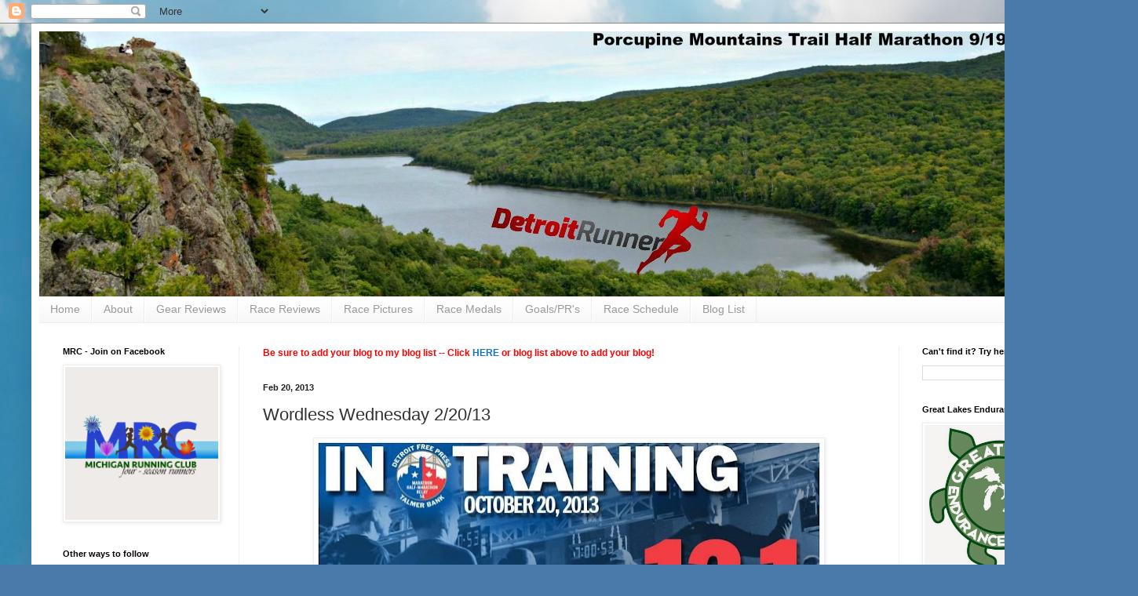

--- FILE ---
content_type: text/html; charset=UTF-8
request_url: http://www.detroitrunner.com/2013/02/wordless-wednesday-22013.html
body_size: 63401
content:
<!DOCTYPE html>
<html class='v2' dir='ltr' xmlns='http://www.w3.org/1999/xhtml' xmlns:b='http://www.google.com/2005/gml/b' xmlns:data='http://www.google.com/2005/gml/data' xmlns:expr='http://www.google.com/2005/gml/expr'>
<head>
<link href='https://www.blogger.com/static/v1/widgets/335934321-css_bundle_v2.css' rel='stylesheet' type='text/css'/>
<!-- iJ7a8mH-ISKsBUYe5TghNpm6Lr4 -->
<meta content='IE=EmulateIE7' http-equiv='X-UA-Compatible'/>
<meta content='width=1100' name='viewport'/>
<meta content='text/html; charset=UTF-8' http-equiv='Content-Type'/>
<meta content='blogger' name='generator'/>
<link href='http://www.detroitrunner.com/favicon.ico' rel='icon' type='image/x-icon'/>
<link href='http://www.detroitrunner.com/2013/02/wordless-wednesday-22013.html' rel='canonical'/>
<link rel="alternate" type="application/atom+xml" title="DETROIT RUNNER.... - Atom" href="http://www.detroitrunner.com/feeds/posts/default" />
<link rel="alternate" type="application/rss+xml" title="DETROIT RUNNER.... - RSS" href="http://www.detroitrunner.com/feeds/posts/default?alt=rss" />
<link rel="service.post" type="application/atom+xml" title="DETROIT RUNNER.... - Atom" href="https://www.blogger.com/feeds/1592755595247951740/posts/default" />

<link rel="alternate" type="application/atom+xml" title="DETROIT RUNNER.... - Atom" href="http://www.detroitrunner.com/feeds/3946173961029019251/comments/default" />
<!--Can't find substitution for tag [blog.ieCssRetrofitLinks]-->
<link href='https://blogger.googleusercontent.com/img/b/R29vZ2xl/AVvXsEhL2qYflzI0KmekOzAqNMKvjAWjGbCT1OMgRgBxNYT2tzRmud2uqw5uM3GdjXfErJYzyvS3v2oEuXPk0eJ0t7bP1Dnq_g4WAVd3h-2UGi9Jgf9L9XktPgPI_7o0su-s7-1Bb-qrFSOSpqMY/s640/IMG_0575.JPG' rel='image_src'/>
<meta content='http://www.detroitrunner.com/2013/02/wordless-wednesday-22013.html' property='og:url'/>
<meta content='Wordless Wednesday 2/20/13' property='og:title'/>
<meta content='  Cool graphic Detroit Marathon made for it&#39;s runners!  A bit early to start training for this but I like it.    Have a great day and....Kee...' property='og:description'/>
<meta content='https://blogger.googleusercontent.com/img/b/R29vZ2xl/AVvXsEhL2qYflzI0KmekOzAqNMKvjAWjGbCT1OMgRgBxNYT2tzRmud2uqw5uM3GdjXfErJYzyvS3v2oEuXPk0eJ0t7bP1Dnq_g4WAVd3h-2UGi9Jgf9L9XktPgPI_7o0su-s7-1Bb-qrFSOSpqMY/w1200-h630-p-k-no-nu/IMG_0575.JPG' property='og:image'/>
<title>DETROIT RUNNER....: Wordless Wednesday 2/20/13</title>
<style id='page-skin-1' type='text/css'><!--
/*
-----------------------------------------------
Blogger Template Style
Name:     Simple
Designer: Blogger
URL:      www.blogger.com
----------------------------------------------- */
/* Content
----------------------------------------------- */
body {
font: normal normal 12px Arial, Tahoma, Helvetica, FreeSans, sans-serif;
color: #323232;
background: #4A7AA8 url(//themes.googleusercontent.com/image?id=0BwVBOzw_-hbMYmI5ZjFjODktMzQyMC00ZWViLTg2YmYtOTlhYWNlM2ZiYTVm) no-repeat fixed top center /* Credit: Airyelf (http://www.istockphoto.com/googleimages.php?id=2597369&platform=blogger) */;
padding: 0 40px 40px 40px;
}
html body .region-inner {
min-width: 0;
max-width: 100%;
width: auto;
}
h2 {
font-size: 22px;
}
a:link {
text-decoration:none;
color: #1172d0;
}
a:visited {
text-decoration:none;
color: #898989;
}
a:hover {
text-decoration:underline;
color: #035fff;
}
.body-fauxcolumn-outer .fauxcolumn-inner {
background: transparent none repeat scroll top left;
_background-image: none;
}
.body-fauxcolumn-outer .cap-top {
position: absolute;
z-index: 1;
height: 400px;
width: 100%;
}
.body-fauxcolumn-outer .cap-top .cap-left {
width: 100%;
background: transparent none repeat-x scroll top left;
_background-image: none;
}
.content-outer {
-moz-box-shadow: 0 0 40px rgba(0, 0, 0, .15);
-webkit-box-shadow: 0 0 5px rgba(0, 0, 0, .15);
-goog-ms-box-shadow: 0 0 10px #333333;
box-shadow: 0 0 40px rgba(0, 0, 0, .15);
margin-bottom: 1px;
}
.content-inner {
padding: 10px 10px;
}
.content-inner {
background-color: #ffffff;
}
/* Header
----------------------------------------------- */
.header-outer {
background: #1172d0 url(http://www.blogblog.com/1kt/simple/gradients_light.png) repeat-x scroll 0 -400px;
_background-image: none;
}
.Header h1 {
font: normal normal 60px Arial, Tahoma, Helvetica, FreeSans, sans-serif;
color: #ffffff;
text-shadow: 1px 2px 3px rgba(0, 0, 0, .2);
}
.Header h1 a {
color: #ffffff;
}
.Header .description {
font-size: 140%;
color: #ffffff;
}
.header-inner .Header .titlewrapper {
padding: 22px 30px;
}
.header-inner .Header .descriptionwrapper {
padding: 0 30px;
}
/* Tabs
----------------------------------------------- */
.tabs-inner .section:first-child {
border-top: 0 solid #eeeeee;
}
.tabs-inner .section:first-child ul {
margin-top: -0;
border-top: 0 solid #eeeeee;
border-left: 0 solid #eeeeee;
border-right: 0 solid #eeeeee;
}
.tabs-inner .widget ul {
background: #f5f5f5 url(//www.blogblog.com/1kt/simple/gradients_light.png) repeat-x scroll 0 -800px;
_background-image: none;
border-bottom: 1px solid #eeeeee;
margin-top: 0;
margin-left: -30px;
margin-right: -30px;
}
.tabs-inner .widget li a {
display: inline-block;
padding: .6em 1em;
font: normal normal 14px Arial, Tahoma, Helvetica, FreeSans, sans-serif;
color: #9a9a9a;
border-left: 1px solid #ffffff;
border-right: 1px solid #eeeeee;
}
.tabs-inner .widget li:first-child a {
border-left: none;
}
.tabs-inner .widget li.selected a, .tabs-inner .widget li a:hover {
color: #000000;
background-color: #eeeeee;
text-decoration: none;
}
/* Columns
----------------------------------------------- */
.main-outer {
border-top: 0 solid #eeeeee;
}
.fauxcolumn-left-outer .fauxcolumn-inner {
border-right: 1px solid #eeeeee;
}
.fauxcolumn-right-outer .fauxcolumn-inner {
border-left: 1px solid #eeeeee;
}
/* Headings
----------------------------------------------- */
div.widget > h2,
div.widget h2.title {
margin: 0 0 1em 0;
font: normal bold 11px Arial, Tahoma, Helvetica, FreeSans, sans-serif;
color: #000000;
}
/* Widgets
----------------------------------------------- */
.widget .zippy {
color: #9a9a9a;
text-shadow: 2px 2px 1px rgba(0, 0, 0, .1);
}
.widget .popular-posts ul {
list-style: none;
}
/* Posts
----------------------------------------------- */
h2.date-header {
font: normal bold 11px Arial, Tahoma, Helvetica, FreeSans, sans-serif;
}
.date-header span {
background-color: transparent;
color: #222222;
padding: inherit;
letter-spacing: inherit;
margin: inherit;
}
.main-inner {
padding-top: 30px;
padding-bottom: 30px;
}
.main-inner .column-center-inner {
padding: 0 15px;
}
.main-inner .column-center-inner .section {
margin: 0 15px;
}
.post {
margin: 0 0 25px 0;
}
h3.post-title, .comments h4 {
font: normal normal 22px Arial, Tahoma, Helvetica, FreeSans, sans-serif;
margin: .75em 0 0;
}
.post-body {
font-size: 110%;
line-height: 1.4;
position: relative;
}
.post-body img, .post-body .tr-caption-container, .Profile img, .Image img,
.BlogList .item-thumbnail img {
padding: 2px;
background: #ffffff;
border: 1px solid #eeeeee;
-moz-box-shadow: 1px 1px 5px rgba(0, 0, 0, .1);
-webkit-box-shadow: 1px 1px 5px rgba(0, 0, 0, .1);
box-shadow: 1px 1px 5px rgba(0, 0, 0, .1);
}
.post-body img, .post-body .tr-caption-container {
padding: 5px;
}
.post-body .tr-caption-container {
color: #222222;
}
.post-body .tr-caption-container img {
padding: 0;
background: transparent;
border: none;
-moz-box-shadow: 0 0 0 rgba(0, 0, 0, .1);
-webkit-box-shadow: 0 0 0 rgba(0, 0, 0, .1);
box-shadow: 0 0 0 rgba(0, 0, 0, .1);
}
.post-header {
margin: 0 0 1.5em;
line-height: 1.6;
font-size: 90%;
}
.post-footer {
margin: 20px -2px 0;
padding: 5px 10px;
color: #686868;
background-color: #f9f9f9;
border-bottom: 1px solid #eeeeee;
line-height: 1.6;
font-size: 90%;
}
#comments .comment-author {
padding-top: 1.5em;
border-top: 1px solid #eeeeee;
background-position: 0 1.5em;
}
#comments .comment-author:first-child {
padding-top: 0;
border-top: none;
}
.avatar-image-container {
margin: .2em 0 0;
}
#comments .avatar-image-container img {
border: 1px solid #eeeeee;
}
/* Comments
----------------------------------------------- */
.comments .comments-content .icon.blog-author {
background-repeat: no-repeat;
background-image: url([data-uri]);
}
.comments .comments-content .loadmore a {
border-top: 1px solid #9a9a9a;
border-bottom: 1px solid #9a9a9a;
}
.comments .comment-thread.inline-thread {
background-color: #f9f9f9;
}
.comments .continue {
border-top: 2px solid #9a9a9a;
}
/* Accents
---------------------------------------------- */
.section-columns td.columns-cell {
border-left: 1px solid #eeeeee;
}
.blog-pager {
background: transparent none no-repeat scroll top center;
}
.blog-pager-older-link, .home-link,
.blog-pager-newer-link {
background-color: #ffffff;
padding: 5px;
}
.footer-outer {
border-top: 0 dashed #bbbbbb;
}
/* Mobile
----------------------------------------------- */
body.mobile  {
background-size: auto;
}
.mobile .body-fauxcolumn-outer {
background: transparent none repeat scroll top left;
}
.mobile .body-fauxcolumn-outer .cap-top {
background-size: 100% auto;
}
.mobile .content-outer {
-webkit-box-shadow: 0 0 3px rgba(0, 0, 0, .15);
box-shadow: 0 0 3px rgba(0, 0, 0, .15);
}
.mobile .tabs-inner .widget ul {
margin-left: 0;
margin-right: 0;
}
.mobile .post {
margin: 0;
}
.mobile .main-inner .column-center-inner .section {
margin: 0;
}
.mobile .date-header span {
padding: 0.1em 10px;
margin: 0 -10px;
}
.mobile h3.post-title {
margin: 0;
}
.mobile .blog-pager {
background: transparent none no-repeat scroll top center;
}
.mobile .footer-outer {
border-top: none;
}
.mobile .main-inner, .mobile .footer-inner {
background-color: #ffffff;
}
.mobile-index-contents {
color: #323232;
}
.mobile-link-button {
background-color: #1172d0;
}
.mobile-link-button a:link, .mobile-link-button a:visited {
color: #ffffff;
}
.mobile .tabs-inner .section:first-child {
border-top: none;
}
.mobile .tabs-inner .PageList .widget-content {
background-color: #eeeeee;
color: #000000;
border-top: 1px solid #eeeeee;
border-bottom: 1px solid #eeeeee;
}
.mobile .tabs-inner .PageList .widget-content .pagelist-arrow {
border-left: 1px solid #eeeeee;
}

--></style>
<style id='template-skin-1' type='text/css'><!--
body {
min-width: 1370px;
}
.content-outer, .content-fauxcolumn-outer, .region-inner {
min-width: 1370px;
max-width: 1370px;
_width: 1370px;
}
.main-inner .columns {
padding-left: 255px;
padding-right: 255px;
}
.main-inner .fauxcolumn-center-outer {
left: 255px;
right: 255px;
/* IE6 does not respect left and right together */
_width: expression(this.parentNode.offsetWidth -
parseInt("255px") -
parseInt("255px") + 'px');
}
.main-inner .fauxcolumn-left-outer {
width: 255px;
}
.main-inner .fauxcolumn-right-outer {
width: 255px;
}
.main-inner .column-left-outer {
width: 255px;
right: 100%;
margin-left: -255px;
}
.main-inner .column-right-outer {
width: 255px;
margin-right: -255px;
}
#layout {
min-width: 0;
}
#layout .content-outer {
min-width: 0;
width: 800px;
}
#layout .region-inner {
min-width: 0;
width: auto;
}
--></style>
<link href='https://www.blogger.com/dyn-css/authorization.css?targetBlogID=1592755595247951740&amp;zx=d53b076f-6cdb-47d9-a4ec-6ce8636e95da' media='none' onload='if(media!=&#39;all&#39;)media=&#39;all&#39;' rel='stylesheet'/><noscript><link href='https://www.blogger.com/dyn-css/authorization.css?targetBlogID=1592755595247951740&amp;zx=d53b076f-6cdb-47d9-a4ec-6ce8636e95da' rel='stylesheet'/></noscript>
<meta name='google-adsense-platform-account' content='ca-host-pub-1556223355139109'/>
<meta name='google-adsense-platform-domain' content='blogspot.com'/>

<!-- data-ad-client=ca-pub-0767101958431604 -->

</head>
<body class='loading variant-bold'>
<div class='navbar section' id='navbar'><div class='widget Navbar' data-version='1' id='Navbar1'><script type="text/javascript">
    function setAttributeOnload(object, attribute, val) {
      if(window.addEventListener) {
        window.addEventListener('load',
          function(){ object[attribute] = val; }, false);
      } else {
        window.attachEvent('onload', function(){ object[attribute] = val; });
      }
    }
  </script>
<div id="navbar-iframe-container"></div>
<script type="text/javascript" src="https://apis.google.com/js/platform.js"></script>
<script type="text/javascript">
      gapi.load("gapi.iframes:gapi.iframes.style.bubble", function() {
        if (gapi.iframes && gapi.iframes.getContext) {
          gapi.iframes.getContext().openChild({
              url: 'https://www.blogger.com/navbar/1592755595247951740?po\x3d3946173961029019251\x26origin\x3dhttp://www.detroitrunner.com',
              where: document.getElementById("navbar-iframe-container"),
              id: "navbar-iframe"
          });
        }
      });
    </script><script type="text/javascript">
(function() {
var script = document.createElement('script');
script.type = 'text/javascript';
script.src = '//pagead2.googlesyndication.com/pagead/js/google_top_exp.js';
var head = document.getElementsByTagName('head')[0];
if (head) {
head.appendChild(script);
}})();
</script>
</div></div>
<div class='body-fauxcolumns'>
<div class='fauxcolumn-outer body-fauxcolumn-outer'>
<div class='cap-top'>
<div class='cap-left'></div>
<div class='cap-right'></div>
</div>
<div class='fauxborder-left'>
<div class='fauxborder-right'></div>
<div class='fauxcolumn-inner'>
</div>
</div>
<div class='cap-bottom'>
<div class='cap-left'></div>
<div class='cap-right'></div>
</div>
</div>
</div>
<div class='content'>
<div class='content-fauxcolumns'>
<div class='fauxcolumn-outer content-fauxcolumn-outer'>
<div class='cap-top'>
<div class='cap-left'></div>
<div class='cap-right'></div>
</div>
<div class='fauxborder-left'>
<div class='fauxborder-right'></div>
<div class='fauxcolumn-inner'>
</div>
</div>
<div class='cap-bottom'>
<div class='cap-left'></div>
<div class='cap-right'></div>
</div>
</div>
</div>
<div class='content-outer'>
<div class='content-cap-top cap-top'>
<div class='cap-left'></div>
<div class='cap-right'></div>
</div>
<div class='fauxborder-left content-fauxborder-left'>
<div class='fauxborder-right content-fauxborder-right'></div>
<div class='content-inner'>
<header>
<div class='header-outer'>
<div class='header-cap-top cap-top'>
<div class='cap-left'></div>
<div class='cap-right'></div>
</div>
<div class='fauxborder-left header-fauxborder-left'>
<div class='fauxborder-right header-fauxborder-right'></div>
<div class='region-inner header-inner'>
<div class='header section' id='header'><div class='widget Header' data-version='1' id='Header1'>
<div id='header-inner'>
<a href='http://www.detroitrunner.com/' style='display: block'>
<img alt='DETROIT RUNNER....' height='338px; ' id='Header1_headerimg' src='https://blogger.googleusercontent.com/img/b/R29vZ2xl/AVvXsEhd0glXHLLnA3HdB3tk9y74ZLWtAWh0WLOhcuQVYoShM0JMefaSgEueJYn_5aMA4-ASMWvPlC4bR7A6QsWGyBiY3iIhRiq5Nhqs_693UP_iC4ZkysMsyQLVQzRIn1vI5RdLepls-tqTiMni/s1600-r/DR+Header.jpg' style='display: block' width='1350px; '/>
</a>
</div>
</div></div>
</div>
</div>
<div class='header-cap-bottom cap-bottom'>
<div class='cap-left'></div>
<div class='cap-right'></div>
</div>
</div>
</header>
<div class='tabs-outer'>
<div class='tabs-cap-top cap-top'>
<div class='cap-left'></div>
<div class='cap-right'></div>
</div>
<div class='fauxborder-left tabs-fauxborder-left'>
<div class='fauxborder-right tabs-fauxborder-right'></div>
<div class='region-inner tabs-inner'>
<div class='tabs section' id='crosscol'><div class='widget PageList' data-version='1' id='PageList1'>
<h2>Pages</h2>
<div class='widget-content'>
<ul>
<li>
<a href='http://www.detroitrunner.com/'>Home</a>
</li>
<li>
<a href='http://www.detroitrunner.com/p/about.html'>About</a>
</li>
<li>
<a href='http://www.detroitrunner.com/p/running-gear-reviews.html'>Gear Reviews</a>
</li>
<li>
<a href='http://www.detroitrunner.com/p/race-results.html'>Race Reviews</a>
</li>
<li>
<a href='http://www.detroitrunner.com/p/race-pictures.html'>Race Pictures</a>
</li>
<li>
<a href='http://www.detroitrunner.com/p/prs.html'>Race Medals</a>
</li>
<li>
<a href='http://www.detroitrunner.com/p/goalsprs.html'>Goals/PR's</a>
</li>
<li>
<a href='http://www.detroitrunner.com/p/race-schedule.html'>Race Schedule</a>
</li>
<li>
<a href='http://www.detroitrunner.com/p/blog-list.html'>Blog List</a>
</li>
</ul>
<div class='clear'></div>
</div>
</div></div>
<div class='tabs no-items section' id='crosscol-overflow'></div>
</div>
</div>
<div class='tabs-cap-bottom cap-bottom'>
<div class='cap-left'></div>
<div class='cap-right'></div>
</div>
</div>
<div class='main-outer'>
<div class='main-cap-top cap-top'>
<div class='cap-left'></div>
<div class='cap-right'></div>
</div>
<div class='fauxborder-left main-fauxborder-left'>
<div class='fauxborder-right main-fauxborder-right'></div>
<div class='region-inner main-inner'>
<div class='columns fauxcolumns'>
<div class='fauxcolumn-outer fauxcolumn-center-outer'>
<div class='cap-top'>
<div class='cap-left'></div>
<div class='cap-right'></div>
</div>
<div class='fauxborder-left'>
<div class='fauxborder-right'></div>
<div class='fauxcolumn-inner'>
</div>
</div>
<div class='cap-bottom'>
<div class='cap-left'></div>
<div class='cap-right'></div>
</div>
</div>
<div class='fauxcolumn-outer fauxcolumn-left-outer'>
<div class='cap-top'>
<div class='cap-left'></div>
<div class='cap-right'></div>
</div>
<div class='fauxborder-left'>
<div class='fauxborder-right'></div>
<div class='fauxcolumn-inner'>
</div>
</div>
<div class='cap-bottom'>
<div class='cap-left'></div>
<div class='cap-right'></div>
</div>
</div>
<div class='fauxcolumn-outer fauxcolumn-right-outer'>
<div class='cap-top'>
<div class='cap-left'></div>
<div class='cap-right'></div>
</div>
<div class='fauxborder-left'>
<div class='fauxborder-right'></div>
<div class='fauxcolumn-inner'>
</div>
</div>
<div class='cap-bottom'>
<div class='cap-left'></div>
<div class='cap-right'></div>
</div>
</div>
<!-- corrects IE6 width calculation -->
<div class='columns-inner'>
<div class='column-center-outer'>
<div class='column-center-inner'>
<div class='main section' id='main'><div class='widget Text' data-version='1' id='Text2'>
<div class='widget-content'>
<span class="Apple-style-span"  style="color:#ff0000;"><b>Be sure to add your blog to my blog list -- Click <a href="http://www.detroitrunner.com/p/blog-list.html">HERE</a> or blog list above to add your blog!</b></span>
</div>
<div class='clear'></div>
</div><div class='widget Blog' data-version='1' id='Blog1'>
<div class='blog-posts hfeed'>

          <div class="date-outer">
        
<h2 class='date-header'><span>Feb 20, 2013</span></h2>

          <div class="date-posts">
        
<div class='post-outer'>
<div class='post hentry' itemprop='blogPost' itemscope='itemscope' itemtype='http://schema.org/BlogPosting'>
<meta content='https://blogger.googleusercontent.com/img/b/R29vZ2xl/AVvXsEhL2qYflzI0KmekOzAqNMKvjAWjGbCT1OMgRgBxNYT2tzRmud2uqw5uM3GdjXfErJYzyvS3v2oEuXPk0eJ0t7bP1Dnq_g4WAVd3h-2UGi9Jgf9L9XktPgPI_7o0su-s7-1Bb-qrFSOSpqMY/s640/IMG_0575.JPG' itemprop='image_url'/>
<meta content='1592755595247951740' itemprop='blogId'/>
<meta content='3946173961029019251' itemprop='postId'/>
<a name='3946173961029019251'></a>
<h3 class='post-title entry-title' itemprop='name'>
Wordless Wednesday 2/20/13
</h3>
<div class='post-header'>
<div class='post-header-line-1'></div>
</div>
<div class='post-body entry-content' id='post-body-3946173961029019251' itemprop='description articleBody'>
<table align="center" cellpadding="0" cellspacing="0" class="tr-caption-container" style="margin-left: auto; margin-right: auto; text-align: center;"><tbody>
<tr><td style="text-align: center;"><a href="https://blogger.googleusercontent.com/img/b/R29vZ2xl/AVvXsEhL2qYflzI0KmekOzAqNMKvjAWjGbCT1OMgRgBxNYT2tzRmud2uqw5uM3GdjXfErJYzyvS3v2oEuXPk0eJ0t7bP1Dnq_g4WAVd3h-2UGi9Jgf9L9XktPgPI_7o0su-s7-1Bb-qrFSOSpqMY/s1600/IMG_0575.JPG" imageanchor="1" style="margin-left: auto; margin-right: auto;"><img border="0" height="236" src="https://blogger.googleusercontent.com/img/b/R29vZ2xl/AVvXsEhL2qYflzI0KmekOzAqNMKvjAWjGbCT1OMgRgBxNYT2tzRmud2uqw5uM3GdjXfErJYzyvS3v2oEuXPk0eJ0t7bP1Dnq_g4WAVd3h-2UGi9Jgf9L9XktPgPI_7o0su-s7-1Bb-qrFSOSpqMY/s640/IMG_0575.JPG" width="640" /></a></td></tr>
<tr><td class="tr-caption" style="text-align: center;">Cool graphic Detroit Marathon made for it's runners!<br />
A bit early to start training for this but I like it.</td></tr>
</tbody></table>
<br />
Have a great day and....Keep Running!!!!<br />
<div class="separator" style="clear: both; text-align: center;">
<a href="https://blogger.googleusercontent.com/img/b/R29vZ2xl/AVvXsEjTq2bpFtKgd2clMFtr9p0WPUFfnfQMzMM_2YJa2PasNLhdu-lClTyizDBIK4MZKhrI7cr5MEopPME5sHMRlO9LLu_e98VJHoJTrHtd7o9-AA7_lQ9CxT2NV7Y-0LtzdRFj_8AV_pfM2vGz/s1600/signature.png" imageanchor="1" style="clear: left; float: left; margin-bottom: 1em; margin-right: 1em;"><img border="0" src="https://blogger.googleusercontent.com/img/b/R29vZ2xl/AVvXsEjTq2bpFtKgd2clMFtr9p0WPUFfnfQMzMM_2YJa2PasNLhdu-lClTyizDBIK4MZKhrI7cr5MEopPME5sHMRlO9LLu_e98VJHoJTrHtd7o9-AA7_lQ9CxT2NV7Y-0LtzdRFj_8AV_pfM2vGz/s1600/signature.png" /></a></div>
<br />
<div style='clear: both;'></div>
</div>
<div class='post-footer'>
<div class='post-footer-line post-footer-line-1'><span class='post-author vcard'>
Posted by
<span class='fn' itemprop='author' itemscope='itemscope' itemtype='http://schema.org/Person'>
<meta content='https://www.blogger.com/profile/11685917189914214877' itemprop='url'/>
<a href='https://www.blogger.com/profile/11685917189914214877' rel='author' title='author profile'>
<span itemprop='name'>Detroit Runner(Jeff)</span>
</a>
</span>
</span>
<span class='post-timestamp'>
at
<meta content='http://www.detroitrunner.com/2013/02/wordless-wednesday-22013.html' itemprop='url'/>
<a class='timestamp-link' href='http://www.detroitrunner.com/2013/02/wordless-wednesday-22013.html' rel='bookmark' title='permanent link'><abbr class='published' itemprop='datePublished' title='2013-02-20T06:47:00-05:00'>6:47&#8239;AM</abbr></a>
</span>
<span class='post-icons'>
<span class='item-action'>
<a href='https://www.blogger.com/email-post/1592755595247951740/3946173961029019251' title='Email Post'>
<img alt='' class='icon-action' height='13' src='http://img1.blogblog.com/img/icon18_email.gif' width='18'/>
</a>
</span>
<span class='item-control blog-admin pid-1400380973'>
<a href='https://www.blogger.com/post-edit.g?blogID=1592755595247951740&postID=3946173961029019251&from=pencil' title='Edit Post'>
<img alt='' class='icon-action' height='18' src='https://resources.blogblog.com/img/icon18_edit_allbkg.gif' width='18'/>
</a>
</span>
</span>
<span class='post-comment-link'>
</span>
<div class='post-share-buttons goog-inline-block'>
<a class='goog-inline-block share-button sb-email' href='https://www.blogger.com/share-post.g?blogID=1592755595247951740&postID=3946173961029019251&target=email' target='_blank' title='Email This'><span class='share-button-link-text'>Email This</span></a><a class='goog-inline-block share-button sb-blog' href='https://www.blogger.com/share-post.g?blogID=1592755595247951740&postID=3946173961029019251&target=blog' onclick='window.open(this.href, "_blank", "height=270,width=475"); return false;' target='_blank' title='BlogThis!'><span class='share-button-link-text'>BlogThis!</span></a><a class='goog-inline-block share-button sb-twitter' href='https://www.blogger.com/share-post.g?blogID=1592755595247951740&postID=3946173961029019251&target=twitter' target='_blank' title='Share to X'><span class='share-button-link-text'>Share to X</span></a><a class='goog-inline-block share-button sb-facebook' href='https://www.blogger.com/share-post.g?blogID=1592755595247951740&postID=3946173961029019251&target=facebook' onclick='window.open(this.href, "_blank", "height=430,width=640"); return false;' target='_blank' title='Share to Facebook'><span class='share-button-link-text'>Share to Facebook</span></a><a class='goog-inline-block share-button sb-pinterest' href='https://www.blogger.com/share-post.g?blogID=1592755595247951740&postID=3946173961029019251&target=pinterest' target='_blank' title='Share to Pinterest'><span class='share-button-link-text'>Share to Pinterest</span></a>
</div>
</div>
<div class='post-footer-line post-footer-line-2'></div>
<div class='post-footer-line post-footer-line-3'></div>
</div>
</div>
<div class='comments' id='comments'>
<a name='comments'></a>
<h4>2 comments:</h4>
<div class='comments-content'>
<script async='async' src='' type='text/javascript'></script>
<script type='text/javascript'>
    (function() {
      var items = null;
      var msgs = null;
      var config = {};

// <![CDATA[
      var cursor = null;
      if (items && items.length > 0) {
        cursor = parseInt(items[items.length - 1].timestamp) + 1;
      }

      var bodyFromEntry = function(entry) {
        var text = (entry &&
                    ((entry.content && entry.content.$t) ||
                     (entry.summary && entry.summary.$t))) ||
            '';
        if (entry && entry.gd$extendedProperty) {
          for (var k in entry.gd$extendedProperty) {
            if (entry.gd$extendedProperty[k].name == 'blogger.contentRemoved') {
              return '<span class="deleted-comment">' + text + '</span>';
            }
          }
        }
        return text;
      }

      var parse = function(data) {
        cursor = null;
        var comments = [];
        if (data && data.feed && data.feed.entry) {
          for (var i = 0, entry; entry = data.feed.entry[i]; i++) {
            var comment = {};
            // comment ID, parsed out of the original id format
            var id = /blog-(\d+).post-(\d+)/.exec(entry.id.$t);
            comment.id = id ? id[2] : null;
            comment.body = bodyFromEntry(entry);
            comment.timestamp = Date.parse(entry.published.$t) + '';
            if (entry.author && entry.author.constructor === Array) {
              var auth = entry.author[0];
              if (auth) {
                comment.author = {
                  name: (auth.name ? auth.name.$t : undefined),
                  profileUrl: (auth.uri ? auth.uri.$t : undefined),
                  avatarUrl: (auth.gd$image ? auth.gd$image.src : undefined)
                };
              }
            }
            if (entry.link) {
              if (entry.link[2]) {
                comment.link = comment.permalink = entry.link[2].href;
              }
              if (entry.link[3]) {
                var pid = /.*comments\/default\/(\d+)\?.*/.exec(entry.link[3].href);
                if (pid && pid[1]) {
                  comment.parentId = pid[1];
                }
              }
            }
            comment.deleteclass = 'item-control blog-admin';
            if (entry.gd$extendedProperty) {
              for (var k in entry.gd$extendedProperty) {
                if (entry.gd$extendedProperty[k].name == 'blogger.itemClass') {
                  comment.deleteclass += ' ' + entry.gd$extendedProperty[k].value;
                } else if (entry.gd$extendedProperty[k].name == 'blogger.displayTime') {
                  comment.displayTime = entry.gd$extendedProperty[k].value;
                }
              }
            }
            comments.push(comment);
          }
        }
        return comments;
      };

      var paginator = function(callback) {
        if (hasMore()) {
          var url = config.feed + '?alt=json&v=2&orderby=published&reverse=false&max-results=50';
          if (cursor) {
            url += '&published-min=' + new Date(cursor).toISOString();
          }
          window.bloggercomments = function(data) {
            var parsed = parse(data);
            cursor = parsed.length < 50 ? null
                : parseInt(parsed[parsed.length - 1].timestamp) + 1
            callback(parsed);
            window.bloggercomments = null;
          }
          url += '&callback=bloggercomments';
          var script = document.createElement('script');
          script.type = 'text/javascript';
          script.src = url;
          document.getElementsByTagName('head')[0].appendChild(script);
        }
      };
      var hasMore = function() {
        return !!cursor;
      };
      var getMeta = function(key, comment) {
        if ('iswriter' == key) {
          var matches = !!comment.author
              && comment.author.name == config.authorName
              && comment.author.profileUrl == config.authorUrl;
          return matches ? 'true' : '';
        } else if ('deletelink' == key) {
          return config.baseUri + '/comment/delete/'
               + config.blogId + '/' + comment.id;
        } else if ('deleteclass' == key) {
          return comment.deleteclass;
        }
        return '';
      };

      var replybox = null;
      var replyUrlParts = null;
      var replyParent = undefined;

      var onReply = function(commentId, domId) {
        if (replybox == null) {
          // lazily cache replybox, and adjust to suit this style:
          replybox = document.getElementById('comment-editor');
          if (replybox != null) {
            replybox.height = '250px';
            replybox.style.display = 'block';
            replyUrlParts = replybox.src.split('#');
          }
        }
        if (replybox && (commentId !== replyParent)) {
          replybox.src = '';
          document.getElementById(domId).insertBefore(replybox, null);
          replybox.src = replyUrlParts[0]
              + (commentId ? '&parentID=' + commentId : '')
              + '#' + replyUrlParts[1];
          replyParent = commentId;
        }
      };

      var hash = (window.location.hash || '#').substring(1);
      var startThread, targetComment;
      if (/^comment-form_/.test(hash)) {
        startThread = hash.substring('comment-form_'.length);
      } else if (/^c[0-9]+$/.test(hash)) {
        targetComment = hash.substring(1);
      }

      // Configure commenting API:
      var configJso = {
        'maxDepth': config.maxThreadDepth
      };
      var provider = {
        'id': config.postId,
        'data': items,
        'loadNext': paginator,
        'hasMore': hasMore,
        'getMeta': getMeta,
        'onReply': onReply,
        'rendered': true,
        'initComment': targetComment,
        'initReplyThread': startThread,
        'config': configJso,
        'messages': msgs
      };

      var render = function() {
        if (window.goog && window.goog.comments) {
          var holder = document.getElementById('comment-holder');
          window.goog.comments.render(holder, provider);
        }
      };

      // render now, or queue to render when library loads:
      if (window.goog && window.goog.comments) {
        render();
      } else {
        window.goog = window.goog || {};
        window.goog.comments = window.goog.comments || {};
        window.goog.comments.loadQueue = window.goog.comments.loadQueue || [];
        window.goog.comments.loadQueue.push(render);
      }
    })();
// ]]>
  </script>
<div id='comment-holder'>
<div class="comment-thread toplevel-thread"><ol id="top-ra"><li class="comment" id="c5766869976405345117"><div class="avatar-image-container"><img src="//resources.blogblog.com/img/blank.gif" alt=""/></div><div class="comment-block"><div class="comment-header"><cite class="user">Anonymous</cite><span class="icon user "></span><span class="datetime secondary-text"><a rel="nofollow" href="http://www.detroitrunner.com/2013/02/wordless-wednesday-22013.html?showComment=1361390787543#c5766869976405345117">February 20, 2013 at 3:06&#8239;PM</a></span></div><p class="comment-content">This comment has been removed by a blog administrator.</p><span class="comment-actions secondary-text"><a class="comment-reply" target="_self" data-comment-id="5766869976405345117">Reply</a><span class="item-control blog-admin blog-admin "><a target="_self" href="https://www.blogger.com/comment/delete/1592755595247951740/5766869976405345117">Delete</a></span></span></div><div class="comment-replies"><div id="c5766869976405345117-rt" class="comment-thread inline-thread hidden"><span class="thread-toggle thread-expanded"><span class="thread-arrow"></span><span class="thread-count"><a target="_self">Replies</a></span></span><ol id="c5766869976405345117-ra" class="thread-chrome thread-expanded"><div></div><div id="c5766869976405345117-continue" class="continue"><a class="comment-reply" target="_self" data-comment-id="5766869976405345117">Reply</a></div></ol></div></div><div class="comment-replybox-single" id="c5766869976405345117-ce"></div></li><li class="comment" id="c7870101819508223107"><div class="avatar-image-container"><img src="//resources.blogblog.com/img/blank.gif" alt=""/></div><div class="comment-block"><div class="comment-header"><cite class="user">Anonymous</cite><span class="icon user "></span><span class="datetime secondary-text"><a rel="nofollow" href="http://www.detroitrunner.com/2013/02/wordless-wednesday-22013.html?showComment=1361398228045#c7870101819508223107">February 20, 2013 at 5:10&#8239;PM</a></span></div><p class="comment-content">This comment has been removed by a blog administrator.</p><span class="comment-actions secondary-text"><a class="comment-reply" target="_self" data-comment-id="7870101819508223107">Reply</a><span class="item-control blog-admin blog-admin "><a target="_self" href="https://www.blogger.com/comment/delete/1592755595247951740/7870101819508223107">Delete</a></span></span></div><div class="comment-replies"><div id="c7870101819508223107-rt" class="comment-thread inline-thread hidden"><span class="thread-toggle thread-expanded"><span class="thread-arrow"></span><span class="thread-count"><a target="_self">Replies</a></span></span><ol id="c7870101819508223107-ra" class="thread-chrome thread-expanded"><div></div><div id="c7870101819508223107-continue" class="continue"><a class="comment-reply" target="_self" data-comment-id="7870101819508223107">Reply</a></div></ol></div></div><div class="comment-replybox-single" id="c7870101819508223107-ce"></div></li></ol><div id="top-continue" class="continue"><a class="comment-reply" target="_self">Add comment</a></div><div class="comment-replybox-thread" id="top-ce"></div><div class="loadmore hidden" data-post-id="3946173961029019251"><a target="_self">Load more...</a></div></div>
</div>
</div>
<p class='comment-footer'>
<div class='comment-form'>
<a name='comment-form'></a>
<p>
</p>
<a href='https://www.blogger.com/comment/frame/1592755595247951740?po=3946173961029019251&hl=en&saa=85391&origin=http://www.detroitrunner.com' id='comment-editor-src'></a>
<iframe allowtransparency='true' class='blogger-iframe-colorize blogger-comment-from-post' frameborder='0' height='410px' id='comment-editor' name='comment-editor' src='' width='100%'></iframe>
<script src='https://www.blogger.com/static/v1/jsbin/2830521187-comment_from_post_iframe.js' type='text/javascript'></script>
<script type='text/javascript'>
      BLOG_CMT_createIframe('https://www.blogger.com/rpc_relay.html');
    </script>
</div>
</p>
<div id='backlinks-container'>
<div id='Blog1_backlinks-container'>
</div>
</div>
</div>
</div>

        </div></div>
      
</div>
<div class='blog-pager' id='blog-pager'>
<span id='blog-pager-newer-link'>
<a class='blog-pager-newer-link' href='http://www.detroitrunner.com/2013/02/winter-trail-run.html' id='Blog1_blog-pager-newer-link' title='Newer Post'>Newer Post</a>
</span>
<span id='blog-pager-older-link'>
<a class='blog-pager-older-link' href='http://www.detroitrunner.com/2013/02/plankaday-update.html' id='Blog1_blog-pager-older-link' title='Older Post'>Older Post</a>
</span>
<a class='home-link' href='http://www.detroitrunner.com/'>Home</a>
</div>
<div class='clear'></div>
<div class='post-feeds'>
<div class='feed-links'>
Subscribe to:
<a class='feed-link' href='http://www.detroitrunner.com/feeds/3946173961029019251/comments/default' target='_blank' type='application/atom+xml'>Post Comments (Atom)</a>
</div>
</div>
</div></div>
</div>
</div>
<div class='column-left-outer'>
<div class='column-left-inner'>
<aside>
<div class='sidebar section' id='sidebar-left-1'><div class='widget Image' data-version='1' id='Image1'>
<h2>MRC - Join on Facebook</h2>
<div class='widget-content'>
<a href='https://www.facebook.com/groups/364263917086758/'>
<img alt='MRC - Join on Facebook' height='195' id='Image1_img' src='https://blogger.googleusercontent.com/img/b/R29vZ2xl/AVvXsEh72NknnBpICJGZh1c51ZpkIg_06HGxqNbBAWUDqhqW_cJdIzDtWF7T_iK2_FFfrnb3KZGE4tV-BHdXUuMlfHnd4eq3YoRAUa3mg4qR_NKIDcSQqW1nkarw1sYeuXecbND4O16BOifStZ4/s1600/MRC+button.jpg' width='195'/>
</a>
<br/>
</div>
<div class='clear'></div>
</div><div class='widget HTML' data-version='1' id='HTML4'>
<h2 class='title'>Other ways to follow</h2>
<div class='widget-content'>
<a href="https://www.facebook.com/pages/Detroit-Runner/192022714153392?ref=tn_tnmn"><img src="http://i1078.photobucket.com/albums/w493/Detroitrunner/facebook.png"/></a>

<a href="https://twitter.com/?lang=en&logged_out=1#!/DetroitRunner1"><img src="http://i1078.photobucket.com/albums/w493/Detroitrunner/twitter.png"/></a>

<a href="feed://www.detroitrunner.com/feeds/posts/default?alt=rss"><img src="http://i1078.photobucket.com/albums/w493/Detroitrunner/rss.png"/></a>

<style>.ig-b- { display: inline-block; }
.ig-b- img { visibility: hidden; }
.ig-b-:hover { background-position: 0 -60px; } .ig-b-:active { background-position: 0 -120px; }
.ig-b-32 { width: 32px; height: 32px; background: url(//badges.instagram.com/static/images/ig-badge-sprite-32.png) no-repeat 0 0; }
@media only screen and (-webkit-min-device-pixel-ratio: 2), only screen and (min--moz-device-pixel-ratio: 2), only screen and (-o-min-device-pixel-ratio: 2 / 1), only screen and (min-device-pixel-ratio: 2), only screen and (min-resolution: 192dpi), only screen and (min-resolution: 2dppx) {
.ig-b-32 { background-image: url(//badges.instagram.com/static/images/ig-badge-sprite-32@2x.png); background-size: 60px 178px; } }</style>
<a href="http://instagram.com/detroitrunner?ref=badge" class="ig-b- ig-b-32"><img src="//badges.instagram.com/static/images/ig-badge-32.png" alt="Instagram" />

<style>
.strava-badge- { display: inline-block; height: 32px; }
.strava-badge- img { visibility: hidden; height: 32px; }
.strava-badge-:hover { background-position: 0 -47px; }
.strava-badge-follow { height: 32px; width: 32px; background: url(//badges.strava.com/echelon-sprite-32.png) no-repeat 0 0; }
</style>
<a href="http://strava.com/athletes/2959971/badge" class="strava-badge- strava-badge-follow" target="_blank"><img src="//badges.strava.com/echelon-sprite-32.png" alt="Strava" /></a></a>
</div>
<div class='clear'></div>
</div><div class='widget HTML' data-version='1' id='HTML1'>
<h2 class='title'>Contact me</h2>
<div class='widget-content'>
<a href="mailto:jeff@detroitrunner.com"><img src="http://i1078.photobucket.com/albums/w493/Detroitrunner/64.png"/></a>
</div>
<div class='clear'></div>
</div><div class='widget HTML' data-version='1' id='HTML7'>
<h2 class='title'>Follow me on Instagram - @detroitrunner</h2>
<div class='widget-content'>
<!-- SnapWidget -->
<iframe src="http://snapwidget.com/sl/?u=ZGV0cm9pdHJ1bm5lcnxpbnwyMDB8MXwxfHx5ZXN8NXxub25lfG9uU3RhcnR8eWVz&v=23214" title="Instagram Widget" allowtransparency="true" frameborder="0" scrolling="no" style="border:none; overflow:hidden; width:215px; height:215px"></iframe>
</div>
<div class='clear'></div>
</div><div class='widget HTML' data-version='1' id='HTML3'>
<h2 class='title'>Follow me on Strava</h2>
<div class='widget-content'>
<iframe height='454' width='205' frameborder='0' allowtransparency='true' scrolling='no' src='http://www.strava.com/athletes/2959971/latest-rides/766c2484f2b74371bd3722357722fe7d6dd311e3'></iframe>
</div>
<div class='clear'></div>
</div><div class='widget Image' data-version='1' id='Image12'>
<h2>Anyone can do it if I can</h2>
<div class='widget-content'>
<img alt='Anyone can do it if I can' height='180' id='Image12_img' src='https://blogger.googleusercontent.com/img/b/R29vZ2xl/AVvXsEiA38JSDV0fpY_EeZFRvLO0riZZ0RdSw7Q9oZTC_Vfnn7TRUpyuKPkmLP7bMlLgPDSMzeYWejLIKp-gtZWlR4p_7CMuFeiSmKVTDIFwvh2TnEg2DwL9Qby4pHnbZ1PtVwhFNkddXpP_Z7Bc/s180/Picture+007-4.jpg' width='105'/>
<br/>
</div>
<div class='clear'></div>
</div>
<div class='widget BlogArchive' data-version='1' id='BlogArchive1'>
<h2>Blog Archive</h2>
<div class='widget-content'>
<div id='ArchiveList'>
<div id='BlogArchive1_ArchiveList'>
<ul class='hierarchy'>
<li class='archivedate collapsed'>
<a class='toggle' href='javascript:void(0)'>
<span class='zippy'>

        &#9658;&#160;
      
</span>
</a>
<a class='post-count-link' href='http://www.detroitrunner.com/2019/'>
2019
</a>
<span class='post-count' dir='ltr'>(1)</span>
<ul class='hierarchy'>
<li class='archivedate collapsed'>
<a class='toggle' href='javascript:void(0)'>
<span class='zippy'>

        &#9658;&#160;
      
</span>
</a>
<a class='post-count-link' href='http://www.detroitrunner.com/2019/03/'>
March
</a>
<span class='post-count' dir='ltr'>(1)</span>
</li>
</ul>
</li>
</ul>
<ul class='hierarchy'>
<li class='archivedate collapsed'>
<a class='toggle' href='javascript:void(0)'>
<span class='zippy'>

        &#9658;&#160;
      
</span>
</a>
<a class='post-count-link' href='http://www.detroitrunner.com/2018/'>
2018
</a>
<span class='post-count' dir='ltr'>(2)</span>
<ul class='hierarchy'>
<li class='archivedate collapsed'>
<a class='toggle' href='javascript:void(0)'>
<span class='zippy'>

        &#9658;&#160;
      
</span>
</a>
<a class='post-count-link' href='http://www.detroitrunner.com/2018/07/'>
July
</a>
<span class='post-count' dir='ltr'>(1)</span>
</li>
</ul>
<ul class='hierarchy'>
<li class='archivedate collapsed'>
<a class='toggle' href='javascript:void(0)'>
<span class='zippy'>

        &#9658;&#160;
      
</span>
</a>
<a class='post-count-link' href='http://www.detroitrunner.com/2018/05/'>
May
</a>
<span class='post-count' dir='ltr'>(1)</span>
</li>
</ul>
</li>
</ul>
<ul class='hierarchy'>
<li class='archivedate collapsed'>
<a class='toggle' href='javascript:void(0)'>
<span class='zippy'>

        &#9658;&#160;
      
</span>
</a>
<a class='post-count-link' href='http://www.detroitrunner.com/2017/'>
2017
</a>
<span class='post-count' dir='ltr'>(8)</span>
<ul class='hierarchy'>
<li class='archivedate collapsed'>
<a class='toggle' href='javascript:void(0)'>
<span class='zippy'>

        &#9658;&#160;
      
</span>
</a>
<a class='post-count-link' href='http://www.detroitrunner.com/2017/12/'>
December
</a>
<span class='post-count' dir='ltr'>(1)</span>
</li>
</ul>
<ul class='hierarchy'>
<li class='archivedate collapsed'>
<a class='toggle' href='javascript:void(0)'>
<span class='zippy'>

        &#9658;&#160;
      
</span>
</a>
<a class='post-count-link' href='http://www.detroitrunner.com/2017/06/'>
June
</a>
<span class='post-count' dir='ltr'>(2)</span>
</li>
</ul>
<ul class='hierarchy'>
<li class='archivedate collapsed'>
<a class='toggle' href='javascript:void(0)'>
<span class='zippy'>

        &#9658;&#160;
      
</span>
</a>
<a class='post-count-link' href='http://www.detroitrunner.com/2017/05/'>
May
</a>
<span class='post-count' dir='ltr'>(2)</span>
</li>
</ul>
<ul class='hierarchy'>
<li class='archivedate collapsed'>
<a class='toggle' href='javascript:void(0)'>
<span class='zippy'>

        &#9658;&#160;
      
</span>
</a>
<a class='post-count-link' href='http://www.detroitrunner.com/2017/04/'>
April
</a>
<span class='post-count' dir='ltr'>(1)</span>
</li>
</ul>
<ul class='hierarchy'>
<li class='archivedate collapsed'>
<a class='toggle' href='javascript:void(0)'>
<span class='zippy'>

        &#9658;&#160;
      
</span>
</a>
<a class='post-count-link' href='http://www.detroitrunner.com/2017/03/'>
March
</a>
<span class='post-count' dir='ltr'>(1)</span>
</li>
</ul>
<ul class='hierarchy'>
<li class='archivedate collapsed'>
<a class='toggle' href='javascript:void(0)'>
<span class='zippy'>

        &#9658;&#160;
      
</span>
</a>
<a class='post-count-link' href='http://www.detroitrunner.com/2017/02/'>
February
</a>
<span class='post-count' dir='ltr'>(1)</span>
</li>
</ul>
</li>
</ul>
<ul class='hierarchy'>
<li class='archivedate collapsed'>
<a class='toggle' href='javascript:void(0)'>
<span class='zippy'>

        &#9658;&#160;
      
</span>
</a>
<a class='post-count-link' href='http://www.detroitrunner.com/2016/'>
2016
</a>
<span class='post-count' dir='ltr'>(19)</span>
<ul class='hierarchy'>
<li class='archivedate collapsed'>
<a class='toggle' href='javascript:void(0)'>
<span class='zippy'>

        &#9658;&#160;
      
</span>
</a>
<a class='post-count-link' href='http://www.detroitrunner.com/2016/12/'>
December
</a>
<span class='post-count' dir='ltr'>(1)</span>
</li>
</ul>
<ul class='hierarchy'>
<li class='archivedate collapsed'>
<a class='toggle' href='javascript:void(0)'>
<span class='zippy'>

        &#9658;&#160;
      
</span>
</a>
<a class='post-count-link' href='http://www.detroitrunner.com/2016/11/'>
November
</a>
<span class='post-count' dir='ltr'>(2)</span>
</li>
</ul>
<ul class='hierarchy'>
<li class='archivedate collapsed'>
<a class='toggle' href='javascript:void(0)'>
<span class='zippy'>

        &#9658;&#160;
      
</span>
</a>
<a class='post-count-link' href='http://www.detroitrunner.com/2016/10/'>
October
</a>
<span class='post-count' dir='ltr'>(1)</span>
</li>
</ul>
<ul class='hierarchy'>
<li class='archivedate collapsed'>
<a class='toggle' href='javascript:void(0)'>
<span class='zippy'>

        &#9658;&#160;
      
</span>
</a>
<a class='post-count-link' href='http://www.detroitrunner.com/2016/09/'>
September
</a>
<span class='post-count' dir='ltr'>(1)</span>
</li>
</ul>
<ul class='hierarchy'>
<li class='archivedate collapsed'>
<a class='toggle' href='javascript:void(0)'>
<span class='zippy'>

        &#9658;&#160;
      
</span>
</a>
<a class='post-count-link' href='http://www.detroitrunner.com/2016/07/'>
July
</a>
<span class='post-count' dir='ltr'>(1)</span>
</li>
</ul>
<ul class='hierarchy'>
<li class='archivedate collapsed'>
<a class='toggle' href='javascript:void(0)'>
<span class='zippy'>

        &#9658;&#160;
      
</span>
</a>
<a class='post-count-link' href='http://www.detroitrunner.com/2016/06/'>
June
</a>
<span class='post-count' dir='ltr'>(1)</span>
</li>
</ul>
<ul class='hierarchy'>
<li class='archivedate collapsed'>
<a class='toggle' href='javascript:void(0)'>
<span class='zippy'>

        &#9658;&#160;
      
</span>
</a>
<a class='post-count-link' href='http://www.detroitrunner.com/2016/05/'>
May
</a>
<span class='post-count' dir='ltr'>(4)</span>
</li>
</ul>
<ul class='hierarchy'>
<li class='archivedate collapsed'>
<a class='toggle' href='javascript:void(0)'>
<span class='zippy'>

        &#9658;&#160;
      
</span>
</a>
<a class='post-count-link' href='http://www.detroitrunner.com/2016/04/'>
April
</a>
<span class='post-count' dir='ltr'>(4)</span>
</li>
</ul>
<ul class='hierarchy'>
<li class='archivedate collapsed'>
<a class='toggle' href='javascript:void(0)'>
<span class='zippy'>

        &#9658;&#160;
      
</span>
</a>
<a class='post-count-link' href='http://www.detroitrunner.com/2016/03/'>
March
</a>
<span class='post-count' dir='ltr'>(2)</span>
</li>
</ul>
<ul class='hierarchy'>
<li class='archivedate collapsed'>
<a class='toggle' href='javascript:void(0)'>
<span class='zippy'>

        &#9658;&#160;
      
</span>
</a>
<a class='post-count-link' href='http://www.detroitrunner.com/2016/01/'>
January
</a>
<span class='post-count' dir='ltr'>(2)</span>
</li>
</ul>
</li>
</ul>
<ul class='hierarchy'>
<li class='archivedate collapsed'>
<a class='toggle' href='javascript:void(0)'>
<span class='zippy'>

        &#9658;&#160;
      
</span>
</a>
<a class='post-count-link' href='http://www.detroitrunner.com/2015/'>
2015
</a>
<span class='post-count' dir='ltr'>(82)</span>
<ul class='hierarchy'>
<li class='archivedate collapsed'>
<a class='toggle' href='javascript:void(0)'>
<span class='zippy'>

        &#9658;&#160;
      
</span>
</a>
<a class='post-count-link' href='http://www.detroitrunner.com/2015/11/'>
November
</a>
<span class='post-count' dir='ltr'>(3)</span>
</li>
</ul>
<ul class='hierarchy'>
<li class='archivedate collapsed'>
<a class='toggle' href='javascript:void(0)'>
<span class='zippy'>

        &#9658;&#160;
      
</span>
</a>
<a class='post-count-link' href='http://www.detroitrunner.com/2015/10/'>
October
</a>
<span class='post-count' dir='ltr'>(3)</span>
</li>
</ul>
<ul class='hierarchy'>
<li class='archivedate collapsed'>
<a class='toggle' href='javascript:void(0)'>
<span class='zippy'>

        &#9658;&#160;
      
</span>
</a>
<a class='post-count-link' href='http://www.detroitrunner.com/2015/09/'>
September
</a>
<span class='post-count' dir='ltr'>(4)</span>
</li>
</ul>
<ul class='hierarchy'>
<li class='archivedate collapsed'>
<a class='toggle' href='javascript:void(0)'>
<span class='zippy'>

        &#9658;&#160;
      
</span>
</a>
<a class='post-count-link' href='http://www.detroitrunner.com/2015/08/'>
August
</a>
<span class='post-count' dir='ltr'>(6)</span>
</li>
</ul>
<ul class='hierarchy'>
<li class='archivedate collapsed'>
<a class='toggle' href='javascript:void(0)'>
<span class='zippy'>

        &#9658;&#160;
      
</span>
</a>
<a class='post-count-link' href='http://www.detroitrunner.com/2015/07/'>
July
</a>
<span class='post-count' dir='ltr'>(11)</span>
</li>
</ul>
<ul class='hierarchy'>
<li class='archivedate collapsed'>
<a class='toggle' href='javascript:void(0)'>
<span class='zippy'>

        &#9658;&#160;
      
</span>
</a>
<a class='post-count-link' href='http://www.detroitrunner.com/2015/06/'>
June
</a>
<span class='post-count' dir='ltr'>(13)</span>
</li>
</ul>
<ul class='hierarchy'>
<li class='archivedate collapsed'>
<a class='toggle' href='javascript:void(0)'>
<span class='zippy'>

        &#9658;&#160;
      
</span>
</a>
<a class='post-count-link' href='http://www.detroitrunner.com/2015/05/'>
May
</a>
<span class='post-count' dir='ltr'>(11)</span>
</li>
</ul>
<ul class='hierarchy'>
<li class='archivedate collapsed'>
<a class='toggle' href='javascript:void(0)'>
<span class='zippy'>

        &#9658;&#160;
      
</span>
</a>
<a class='post-count-link' href='http://www.detroitrunner.com/2015/04/'>
April
</a>
<span class='post-count' dir='ltr'>(8)</span>
</li>
</ul>
<ul class='hierarchy'>
<li class='archivedate collapsed'>
<a class='toggle' href='javascript:void(0)'>
<span class='zippy'>

        &#9658;&#160;
      
</span>
</a>
<a class='post-count-link' href='http://www.detroitrunner.com/2015/03/'>
March
</a>
<span class='post-count' dir='ltr'>(5)</span>
</li>
</ul>
<ul class='hierarchy'>
<li class='archivedate collapsed'>
<a class='toggle' href='javascript:void(0)'>
<span class='zippy'>

        &#9658;&#160;
      
</span>
</a>
<a class='post-count-link' href='http://www.detroitrunner.com/2015/02/'>
February
</a>
<span class='post-count' dir='ltr'>(8)</span>
</li>
</ul>
<ul class='hierarchy'>
<li class='archivedate collapsed'>
<a class='toggle' href='javascript:void(0)'>
<span class='zippy'>

        &#9658;&#160;
      
</span>
</a>
<a class='post-count-link' href='http://www.detroitrunner.com/2015/01/'>
January
</a>
<span class='post-count' dir='ltr'>(10)</span>
</li>
</ul>
</li>
</ul>
<ul class='hierarchy'>
<li class='archivedate collapsed'>
<a class='toggle' href='javascript:void(0)'>
<span class='zippy'>

        &#9658;&#160;
      
</span>
</a>
<a class='post-count-link' href='http://www.detroitrunner.com/2014/'>
2014
</a>
<span class='post-count' dir='ltr'>(230)</span>
<ul class='hierarchy'>
<li class='archivedate collapsed'>
<a class='toggle' href='javascript:void(0)'>
<span class='zippy'>

        &#9658;&#160;
      
</span>
</a>
<a class='post-count-link' href='http://www.detroitrunner.com/2014/12/'>
December
</a>
<span class='post-count' dir='ltr'>(13)</span>
</li>
</ul>
<ul class='hierarchy'>
<li class='archivedate collapsed'>
<a class='toggle' href='javascript:void(0)'>
<span class='zippy'>

        &#9658;&#160;
      
</span>
</a>
<a class='post-count-link' href='http://www.detroitrunner.com/2014/11/'>
November
</a>
<span class='post-count' dir='ltr'>(14)</span>
</li>
</ul>
<ul class='hierarchy'>
<li class='archivedate collapsed'>
<a class='toggle' href='javascript:void(0)'>
<span class='zippy'>

        &#9658;&#160;
      
</span>
</a>
<a class='post-count-link' href='http://www.detroitrunner.com/2014/10/'>
October
</a>
<span class='post-count' dir='ltr'>(21)</span>
</li>
</ul>
<ul class='hierarchy'>
<li class='archivedate collapsed'>
<a class='toggle' href='javascript:void(0)'>
<span class='zippy'>

        &#9658;&#160;
      
</span>
</a>
<a class='post-count-link' href='http://www.detroitrunner.com/2014/09/'>
September
</a>
<span class='post-count' dir='ltr'>(12)</span>
</li>
</ul>
<ul class='hierarchy'>
<li class='archivedate collapsed'>
<a class='toggle' href='javascript:void(0)'>
<span class='zippy'>

        &#9658;&#160;
      
</span>
</a>
<a class='post-count-link' href='http://www.detroitrunner.com/2014/08/'>
August
</a>
<span class='post-count' dir='ltr'>(15)</span>
</li>
</ul>
<ul class='hierarchy'>
<li class='archivedate collapsed'>
<a class='toggle' href='javascript:void(0)'>
<span class='zippy'>

        &#9658;&#160;
      
</span>
</a>
<a class='post-count-link' href='http://www.detroitrunner.com/2014/07/'>
July
</a>
<span class='post-count' dir='ltr'>(14)</span>
</li>
</ul>
<ul class='hierarchy'>
<li class='archivedate collapsed'>
<a class='toggle' href='javascript:void(0)'>
<span class='zippy'>

        &#9658;&#160;
      
</span>
</a>
<a class='post-count-link' href='http://www.detroitrunner.com/2014/06/'>
June
</a>
<span class='post-count' dir='ltr'>(18)</span>
</li>
</ul>
<ul class='hierarchy'>
<li class='archivedate collapsed'>
<a class='toggle' href='javascript:void(0)'>
<span class='zippy'>

        &#9658;&#160;
      
</span>
</a>
<a class='post-count-link' href='http://www.detroitrunner.com/2014/05/'>
May
</a>
<span class='post-count' dir='ltr'>(24)</span>
</li>
</ul>
<ul class='hierarchy'>
<li class='archivedate collapsed'>
<a class='toggle' href='javascript:void(0)'>
<span class='zippy'>

        &#9658;&#160;
      
</span>
</a>
<a class='post-count-link' href='http://www.detroitrunner.com/2014/04/'>
April
</a>
<span class='post-count' dir='ltr'>(26)</span>
</li>
</ul>
<ul class='hierarchy'>
<li class='archivedate collapsed'>
<a class='toggle' href='javascript:void(0)'>
<span class='zippy'>

        &#9658;&#160;
      
</span>
</a>
<a class='post-count-link' href='http://www.detroitrunner.com/2014/03/'>
March
</a>
<span class='post-count' dir='ltr'>(24)</span>
</li>
</ul>
<ul class='hierarchy'>
<li class='archivedate collapsed'>
<a class='toggle' href='javascript:void(0)'>
<span class='zippy'>

        &#9658;&#160;
      
</span>
</a>
<a class='post-count-link' href='http://www.detroitrunner.com/2014/02/'>
February
</a>
<span class='post-count' dir='ltr'>(24)</span>
</li>
</ul>
<ul class='hierarchy'>
<li class='archivedate collapsed'>
<a class='toggle' href='javascript:void(0)'>
<span class='zippy'>

        &#9658;&#160;
      
</span>
</a>
<a class='post-count-link' href='http://www.detroitrunner.com/2014/01/'>
January
</a>
<span class='post-count' dir='ltr'>(25)</span>
</li>
</ul>
</li>
</ul>
<ul class='hierarchy'>
<li class='archivedate expanded'>
<a class='toggle' href='javascript:void(0)'>
<span class='zippy toggle-open'>

        &#9660;&#160;
      
</span>
</a>
<a class='post-count-link' href='http://www.detroitrunner.com/2013/'>
2013
</a>
<span class='post-count' dir='ltr'>(341)</span>
<ul class='hierarchy'>
<li class='archivedate collapsed'>
<a class='toggle' href='javascript:void(0)'>
<span class='zippy'>

        &#9658;&#160;
      
</span>
</a>
<a class='post-count-link' href='http://www.detroitrunner.com/2013/12/'>
December
</a>
<span class='post-count' dir='ltr'>(27)</span>
</li>
</ul>
<ul class='hierarchy'>
<li class='archivedate collapsed'>
<a class='toggle' href='javascript:void(0)'>
<span class='zippy'>

        &#9658;&#160;
      
</span>
</a>
<a class='post-count-link' href='http://www.detroitrunner.com/2013/11/'>
November
</a>
<span class='post-count' dir='ltr'>(27)</span>
</li>
</ul>
<ul class='hierarchy'>
<li class='archivedate collapsed'>
<a class='toggle' href='javascript:void(0)'>
<span class='zippy'>

        &#9658;&#160;
      
</span>
</a>
<a class='post-count-link' href='http://www.detroitrunner.com/2013/10/'>
October
</a>
<span class='post-count' dir='ltr'>(30)</span>
</li>
</ul>
<ul class='hierarchy'>
<li class='archivedate collapsed'>
<a class='toggle' href='javascript:void(0)'>
<span class='zippy'>

        &#9658;&#160;
      
</span>
</a>
<a class='post-count-link' href='http://www.detroitrunner.com/2013/09/'>
September
</a>
<span class='post-count' dir='ltr'>(27)</span>
</li>
</ul>
<ul class='hierarchy'>
<li class='archivedate collapsed'>
<a class='toggle' href='javascript:void(0)'>
<span class='zippy'>

        &#9658;&#160;
      
</span>
</a>
<a class='post-count-link' href='http://www.detroitrunner.com/2013/08/'>
August
</a>
<span class='post-count' dir='ltr'>(28)</span>
</li>
</ul>
<ul class='hierarchy'>
<li class='archivedate collapsed'>
<a class='toggle' href='javascript:void(0)'>
<span class='zippy'>

        &#9658;&#160;
      
</span>
</a>
<a class='post-count-link' href='http://www.detroitrunner.com/2013/07/'>
July
</a>
<span class='post-count' dir='ltr'>(29)</span>
</li>
</ul>
<ul class='hierarchy'>
<li class='archivedate collapsed'>
<a class='toggle' href='javascript:void(0)'>
<span class='zippy'>

        &#9658;&#160;
      
</span>
</a>
<a class='post-count-link' href='http://www.detroitrunner.com/2013/06/'>
June
</a>
<span class='post-count' dir='ltr'>(30)</span>
</li>
</ul>
<ul class='hierarchy'>
<li class='archivedate collapsed'>
<a class='toggle' href='javascript:void(0)'>
<span class='zippy'>

        &#9658;&#160;
      
</span>
</a>
<a class='post-count-link' href='http://www.detroitrunner.com/2013/05/'>
May
</a>
<span class='post-count' dir='ltr'>(26)</span>
</li>
</ul>
<ul class='hierarchy'>
<li class='archivedate collapsed'>
<a class='toggle' href='javascript:void(0)'>
<span class='zippy'>

        &#9658;&#160;
      
</span>
</a>
<a class='post-count-link' href='http://www.detroitrunner.com/2013/04/'>
April
</a>
<span class='post-count' dir='ltr'>(29)</span>
</li>
</ul>
<ul class='hierarchy'>
<li class='archivedate collapsed'>
<a class='toggle' href='javascript:void(0)'>
<span class='zippy'>

        &#9658;&#160;
      
</span>
</a>
<a class='post-count-link' href='http://www.detroitrunner.com/2013/03/'>
March
</a>
<span class='post-count' dir='ltr'>(30)</span>
</li>
</ul>
<ul class='hierarchy'>
<li class='archivedate expanded'>
<a class='toggle' href='javascript:void(0)'>
<span class='zippy toggle-open'>

        &#9660;&#160;
      
</span>
</a>
<a class='post-count-link' href='http://www.detroitrunner.com/2013/02/'>
February
</a>
<span class='post-count' dir='ltr'>(28)</span>
<ul class='posts'>
<li><a href='http://www.detroitrunner.com/2013/02/kind-healthy-snacks-review.html'>Kind Healthy Snacks review &amp; giveaway!</a></li>
<li><a href='http://www.detroitrunner.com/2013/02/wordless-wednesday-22713.html'>Wordless Wednesday 2/27/13</a></li>
<li><a href='http://www.detroitrunner.com/2013/02/zims-product-review-and-giveaway.html'>Zim&#39;s Product review and giveaway!</a></li>
<li><a href='http://www.detroitrunner.com/2013/02/monday-meal-series.html'>Monday meal series</a></li>
<li><a href='http://www.detroitrunner.com/2013/02/reminder-rock-cf-coming-in-one-month.html'>Reminder - Rock CF coming in one month!</a></li>
<li><a href='http://www.detroitrunner.com/2013/02/thanks-everyone.html'>Thanks everyone!</a></li>
<li><a href='http://www.detroitrunner.com/2013/02/buff-review.html'>Buff review.....</a></li>
<li><a href='http://www.detroitrunner.com/2013/02/winter-trail-run.html'>Winter trail run....</a></li>
<li><a href='http://www.detroitrunner.com/2013/02/wordless-wednesday-22013.html'>Wordless Wednesday 2/20/13</a></li>
<li><a href='http://www.detroitrunner.com/2013/02/plankaday-update.html'>#plankaday update</a></li>
<li><a href='http://www.detroitrunner.com/2013/02/happy-president-day.html'>Happy President&#39;s Day!</a></li>
<li><a href='http://www.detroitrunner.com/2013/02/reminder-shamrock-n-roll-race-coming-in.html'>Reminder:  ShamRock &#39;n&#39; Roll Race coming in one mo...</a></li>
<li><a href='http://www.detroitrunner.com/2013/02/kona-running-company-triple-crown-series.html'>Kona Running Company Triple Crown Series....</a></li>
<li><a href='http://www.detroitrunner.com/2013/02/some-things-ive-learned-from-racing.html'>Some things I&#39;ve learned from racing</a></li>
<li><a href='http://www.detroitrunner.com/2013/02/happy-valentine-day.html'>Happy Valentine&#39;s Day</a></li>
<li><a href='http://www.detroitrunner.com/2013/02/wordless-wednesday-21313.html'>Wordless Wednesday 2/13/13</a></li>
<li><a href='http://www.detroitrunner.com/2013/02/making-easy-custom-blog-header-for.html'>Making an easy custom blog header for Blogger</a></li>
<li><a href='http://www.detroitrunner.com/2013/02/emergencylink-review.html'>Emergencylink review</a></li>
<li><a href='http://www.detroitrunner.com/2013/02/this-and-that.html'>This and That......</a></li>
<li><a href='http://www.detroitrunner.com/2013/02/building-more-character.html'>Building more character.....</a></li>
<li><a href='http://www.detroitrunner.com/2013/02/kona-running-company-announces-new-run.html'>Kona Running Company announces new run.....</a></li>
<li><a href='http://www.detroitrunner.com/2013/02/injinji-performance-20-socks-review-and.html'>Injinji Performance 2.0 socks review and winner!</a></li>
<li><a href='http://www.detroitrunner.com/2013/02/wordless-wednesday-2613.html'>Wordless Wednesday 2/6/13</a></li>
<li><a href='http://www.detroitrunner.com/2013/02/momentum-in-ear-headphones-by-x-1-audio.html'>Momentum In-Ear Headphones by X-1 Audio</a></li>
<li><a href='http://www.detroitrunner.com/2013/02/super-5k-race-review.html'>Super 5k Race Review</a></li>
<li><a href='http://www.detroitrunner.com/2013/02/super-5k-result.html'>Super 5k result</a></li>
<li><a href='http://www.detroitrunner.com/2013/02/marathonsweird-science.html'>Marathons....weird science!</a></li>
<li><a href='http://www.detroitrunner.com/2013/02/published.html'>Published.</a></li>
</ul>
</li>
</ul>
<ul class='hierarchy'>
<li class='archivedate collapsed'>
<a class='toggle' href='javascript:void(0)'>
<span class='zippy'>

        &#9658;&#160;
      
</span>
</a>
<a class='post-count-link' href='http://www.detroitrunner.com/2013/01/'>
January
</a>
<span class='post-count' dir='ltr'>(30)</span>
</li>
</ul>
</li>
</ul>
<ul class='hierarchy'>
<li class='archivedate collapsed'>
<a class='toggle' href='javascript:void(0)'>
<span class='zippy'>

        &#9658;&#160;
      
</span>
</a>
<a class='post-count-link' href='http://www.detroitrunner.com/2012/'>
2012
</a>
<span class='post-count' dir='ltr'>(358)</span>
<ul class='hierarchy'>
<li class='archivedate collapsed'>
<a class='toggle' href='javascript:void(0)'>
<span class='zippy'>

        &#9658;&#160;
      
</span>
</a>
<a class='post-count-link' href='http://www.detroitrunner.com/2012/12/'>
December
</a>
<span class='post-count' dir='ltr'>(30)</span>
</li>
</ul>
<ul class='hierarchy'>
<li class='archivedate collapsed'>
<a class='toggle' href='javascript:void(0)'>
<span class='zippy'>

        &#9658;&#160;
      
</span>
</a>
<a class='post-count-link' href='http://www.detroitrunner.com/2012/11/'>
November
</a>
<span class='post-count' dir='ltr'>(29)</span>
</li>
</ul>
<ul class='hierarchy'>
<li class='archivedate collapsed'>
<a class='toggle' href='javascript:void(0)'>
<span class='zippy'>

        &#9658;&#160;
      
</span>
</a>
<a class='post-count-link' href='http://www.detroitrunner.com/2012/10/'>
October
</a>
<span class='post-count' dir='ltr'>(31)</span>
</li>
</ul>
<ul class='hierarchy'>
<li class='archivedate collapsed'>
<a class='toggle' href='javascript:void(0)'>
<span class='zippy'>

        &#9658;&#160;
      
</span>
</a>
<a class='post-count-link' href='http://www.detroitrunner.com/2012/09/'>
September
</a>
<span class='post-count' dir='ltr'>(30)</span>
</li>
</ul>
<ul class='hierarchy'>
<li class='archivedate collapsed'>
<a class='toggle' href='javascript:void(0)'>
<span class='zippy'>

        &#9658;&#160;
      
</span>
</a>
<a class='post-count-link' href='http://www.detroitrunner.com/2012/08/'>
August
</a>
<span class='post-count' dir='ltr'>(22)</span>
</li>
</ul>
<ul class='hierarchy'>
<li class='archivedate collapsed'>
<a class='toggle' href='javascript:void(0)'>
<span class='zippy'>

        &#9658;&#160;
      
</span>
</a>
<a class='post-count-link' href='http://www.detroitrunner.com/2012/07/'>
July
</a>
<span class='post-count' dir='ltr'>(32)</span>
</li>
</ul>
<ul class='hierarchy'>
<li class='archivedate collapsed'>
<a class='toggle' href='javascript:void(0)'>
<span class='zippy'>

        &#9658;&#160;
      
</span>
</a>
<a class='post-count-link' href='http://www.detroitrunner.com/2012/06/'>
June
</a>
<span class='post-count' dir='ltr'>(30)</span>
</li>
</ul>
<ul class='hierarchy'>
<li class='archivedate collapsed'>
<a class='toggle' href='javascript:void(0)'>
<span class='zippy'>

        &#9658;&#160;
      
</span>
</a>
<a class='post-count-link' href='http://www.detroitrunner.com/2012/05/'>
May
</a>
<span class='post-count' dir='ltr'>(28)</span>
</li>
</ul>
<ul class='hierarchy'>
<li class='archivedate collapsed'>
<a class='toggle' href='javascript:void(0)'>
<span class='zippy'>

        &#9658;&#160;
      
</span>
</a>
<a class='post-count-link' href='http://www.detroitrunner.com/2012/04/'>
April
</a>
<span class='post-count' dir='ltr'>(31)</span>
</li>
</ul>
<ul class='hierarchy'>
<li class='archivedate collapsed'>
<a class='toggle' href='javascript:void(0)'>
<span class='zippy'>

        &#9658;&#160;
      
</span>
</a>
<a class='post-count-link' href='http://www.detroitrunner.com/2012/03/'>
March
</a>
<span class='post-count' dir='ltr'>(32)</span>
</li>
</ul>
<ul class='hierarchy'>
<li class='archivedate collapsed'>
<a class='toggle' href='javascript:void(0)'>
<span class='zippy'>

        &#9658;&#160;
      
</span>
</a>
<a class='post-count-link' href='http://www.detroitrunner.com/2012/02/'>
February
</a>
<span class='post-count' dir='ltr'>(31)</span>
</li>
</ul>
<ul class='hierarchy'>
<li class='archivedate collapsed'>
<a class='toggle' href='javascript:void(0)'>
<span class='zippy'>

        &#9658;&#160;
      
</span>
</a>
<a class='post-count-link' href='http://www.detroitrunner.com/2012/01/'>
January
</a>
<span class='post-count' dir='ltr'>(32)</span>
</li>
</ul>
</li>
</ul>
<ul class='hierarchy'>
<li class='archivedate collapsed'>
<a class='toggle' href='javascript:void(0)'>
<span class='zippy'>

        &#9658;&#160;
      
</span>
</a>
<a class='post-count-link' href='http://www.detroitrunner.com/2011/'>
2011
</a>
<span class='post-count' dir='ltr'>(352)</span>
<ul class='hierarchy'>
<li class='archivedate collapsed'>
<a class='toggle' href='javascript:void(0)'>
<span class='zippy'>

        &#9658;&#160;
      
</span>
</a>
<a class='post-count-link' href='http://www.detroitrunner.com/2011/12/'>
December
</a>
<span class='post-count' dir='ltr'>(30)</span>
</li>
</ul>
<ul class='hierarchy'>
<li class='archivedate collapsed'>
<a class='toggle' href='javascript:void(0)'>
<span class='zippy'>

        &#9658;&#160;
      
</span>
</a>
<a class='post-count-link' href='http://www.detroitrunner.com/2011/11/'>
November
</a>
<span class='post-count' dir='ltr'>(31)</span>
</li>
</ul>
<ul class='hierarchy'>
<li class='archivedate collapsed'>
<a class='toggle' href='javascript:void(0)'>
<span class='zippy'>

        &#9658;&#160;
      
</span>
</a>
<a class='post-count-link' href='http://www.detroitrunner.com/2011/10/'>
October
</a>
<span class='post-count' dir='ltr'>(31)</span>
</li>
</ul>
<ul class='hierarchy'>
<li class='archivedate collapsed'>
<a class='toggle' href='javascript:void(0)'>
<span class='zippy'>

        &#9658;&#160;
      
</span>
</a>
<a class='post-count-link' href='http://www.detroitrunner.com/2011/09/'>
September
</a>
<span class='post-count' dir='ltr'>(30)</span>
</li>
</ul>
<ul class='hierarchy'>
<li class='archivedate collapsed'>
<a class='toggle' href='javascript:void(0)'>
<span class='zippy'>

        &#9658;&#160;
      
</span>
</a>
<a class='post-count-link' href='http://www.detroitrunner.com/2011/08/'>
August
</a>
<span class='post-count' dir='ltr'>(32)</span>
</li>
</ul>
<ul class='hierarchy'>
<li class='archivedate collapsed'>
<a class='toggle' href='javascript:void(0)'>
<span class='zippy'>

        &#9658;&#160;
      
</span>
</a>
<a class='post-count-link' href='http://www.detroitrunner.com/2011/07/'>
July
</a>
<span class='post-count' dir='ltr'>(18)</span>
</li>
</ul>
<ul class='hierarchy'>
<li class='archivedate collapsed'>
<a class='toggle' href='javascript:void(0)'>
<span class='zippy'>

        &#9658;&#160;
      
</span>
</a>
<a class='post-count-link' href='http://www.detroitrunner.com/2011/06/'>
June
</a>
<span class='post-count' dir='ltr'>(30)</span>
</li>
</ul>
<ul class='hierarchy'>
<li class='archivedate collapsed'>
<a class='toggle' href='javascript:void(0)'>
<span class='zippy'>

        &#9658;&#160;
      
</span>
</a>
<a class='post-count-link' href='http://www.detroitrunner.com/2011/05/'>
May
</a>
<span class='post-count' dir='ltr'>(26)</span>
</li>
</ul>
<ul class='hierarchy'>
<li class='archivedate collapsed'>
<a class='toggle' href='javascript:void(0)'>
<span class='zippy'>

        &#9658;&#160;
      
</span>
</a>
<a class='post-count-link' href='http://www.detroitrunner.com/2011/04/'>
April
</a>
<span class='post-count' dir='ltr'>(29)</span>
</li>
</ul>
<ul class='hierarchy'>
<li class='archivedate collapsed'>
<a class='toggle' href='javascript:void(0)'>
<span class='zippy'>

        &#9658;&#160;
      
</span>
</a>
<a class='post-count-link' href='http://www.detroitrunner.com/2011/03/'>
March
</a>
<span class='post-count' dir='ltr'>(33)</span>
</li>
</ul>
<ul class='hierarchy'>
<li class='archivedate collapsed'>
<a class='toggle' href='javascript:void(0)'>
<span class='zippy'>

        &#9658;&#160;
      
</span>
</a>
<a class='post-count-link' href='http://www.detroitrunner.com/2011/02/'>
February
</a>
<span class='post-count' dir='ltr'>(30)</span>
</li>
</ul>
<ul class='hierarchy'>
<li class='archivedate collapsed'>
<a class='toggle' href='javascript:void(0)'>
<span class='zippy'>

        &#9658;&#160;
      
</span>
</a>
<a class='post-count-link' href='http://www.detroitrunner.com/2011/01/'>
January
</a>
<span class='post-count' dir='ltr'>(32)</span>
</li>
</ul>
</li>
</ul>
<ul class='hierarchy'>
<li class='archivedate collapsed'>
<a class='toggle' href='javascript:void(0)'>
<span class='zippy'>

        &#9658;&#160;
      
</span>
</a>
<a class='post-count-link' href='http://www.detroitrunner.com/2010/'>
2010
</a>
<span class='post-count' dir='ltr'>(40)</span>
<ul class='hierarchy'>
<li class='archivedate collapsed'>
<a class='toggle' href='javascript:void(0)'>
<span class='zippy'>

        &#9658;&#160;
      
</span>
</a>
<a class='post-count-link' href='http://www.detroitrunner.com/2010/12/'>
December
</a>
<span class='post-count' dir='ltr'>(36)</span>
</li>
</ul>
<ul class='hierarchy'>
<li class='archivedate collapsed'>
<a class='toggle' href='javascript:void(0)'>
<span class='zippy'>

        &#9658;&#160;
      
</span>
</a>
<a class='post-count-link' href='http://www.detroitrunner.com/2010/11/'>
November
</a>
<span class='post-count' dir='ltr'>(4)</span>
</li>
</ul>
</li>
</ul>
</div>
</div>
<div class='clear'></div>
</div>
</div><div class='widget BlogList' data-version='1' id='BlogList1'>
<h2 class='title'>Blogs I follow:</h2>
<div class='widget-content'>
<div class='blog-list-container' id='BlogList1_container'>
<ul id='BlogList1_blogs'>
<li style='display: block;'>
<div class='blog-icon'>
<img data-lateloadsrc='https://lh3.googleusercontent.com/blogger_img_proxy/AEn0k_szSdXfv-A_27HjZC2PeCNu82pHnUjw-v-t2rM_rhY9VH_SCRqWmJP9ICGtaCAwj-Ng48fUtTFGOQAIJbdZaFGjniPEAk2bJn5G=s16-w16-h16' height='16' width='16'/>
</div>
<div class='blog-content'>
<div class='blog-title'>
<a href='https://runtothefinish.com/' target='_blank'>
RunToTheFinish - Passionate Runner training for life</a>
</div>
<div class='item-content'>
<span class='item-title'>
<a href='https://runtothefinish.com/hypervolt-vs-theragun/' target='_blank'>
Hypervolt vs. Theragun: Which Massage Gun Should You Choose?
</a>
</span>
<div class='item-time'>
10 hours ago
</div>
</div>
</div>
<div style='clear: both;'></div>
</li>
<li style='display: block;'>
<div class='blog-icon'>
<img data-lateloadsrc='https://lh3.googleusercontent.com/blogger_img_proxy/AEn0k_s1xgR3rSh6uIz5kHLVr2cmFslwpy4x7HbOa6oeZNNrAhBV_DQDFVX1XRN_hElnj1yvEb7yqk50oddARZWXK6jFkzsnRzxk9X02bIjsdISHPp0oeXKoWQY6sZpxKA=s16-w16-h16' height='16' width='16'/>
</div>
<div class='blog-content'>
<div class='blog-title'>
<a href='http://50halfmarathonsin50states.blogspot.com/' target='_blank'>
50 Half Marathons in 50 States - Because Being Ordinary Is Boring</a>
</div>
<div class='item-content'>
<span class='item-title'>
<a href='http://50halfmarathonsin50states.blogspot.com/2026/01/week-in-review-january-6.html' target='_blank'>
Week in Review (January 6 - January 12)
</a>
</span>
<div class='item-time'>
1 day ago
</div>
</div>
</div>
<div style='clear: both;'></div>
</li>
<li style='display: block;'>
<div class='blog-icon'>
<img data-lateloadsrc='https://lh3.googleusercontent.com/blogger_img_proxy/AEn0k_tBFany2pqBhEzHV9lkRjrz34pTGUoqTVC3Ywup7RjIUP-GplTZXR-QyighZaObROtY4PDp_S3PltxWV_jMxeAeLydyxQ_icv8CQw=s16-w16-h16' height='16' width='16'/>
</div>
<div class='blog-content'>
<div class='blog-title'>
<a href='https://www.dcrainmaker.com' target='_blank'>
DC Rainmaker</a>
</div>
<div class='item-content'>
<span class='item-title'>
<a href='https://www.dcrainmaker.com/2026/01/garmin-charging-battery.html' target='_blank'>
Tiny Garmin Charging Battery Mini-Bank: Worth It?
</a>
</span>
<div class='item-time'>
3 days ago
</div>
</div>
</div>
<div style='clear: both;'></div>
</li>
<li style='display: block;'>
<div class='blog-icon'>
<img data-lateloadsrc='https://lh3.googleusercontent.com/blogger_img_proxy/AEn0k_tMLgRqNBQHePNG2ev-sWsrc8U-lqQYEVa7fq74BVAlsW-WrpGknorsKRwOyfjKthtrwvyAFf-SPc2zI__-XLbLrCdHNQwptiCzZgUVmw=s16-w16-h16' height='16' width='16'/>
</div>
<div class='blog-content'>
<div class='blog-title'>
<a href='https://www.wickedrunpress.com/' target='_blank'>
Running, Writing, and Chasing The Dragon</a>
</div>
<div class='item-content'>
<span class='item-title'>
<a href='https://www.wickedrunpress.com/2025/12/kalis-web-is-on-sale-for-099-cents-sale.html' target='_blank'>
KALI'S WEB is on Sale for 0.99 Cents! (sale ends 12/26/25)
</a>
</span>
<div class='item-time'>
5 weeks ago
</div>
</div>
</div>
<div style='clear: both;'></div>
</li>
<li style='display: block;'>
<div class='blog-icon'>
<img data-lateloadsrc='https://lh3.googleusercontent.com/blogger_img_proxy/AEn0k_uSkgFIryqLpQSJlon1x6Ut3fD5Wz2FCOuEkRRZaTLfHZsj_ySd8qsAWjzqbmUqa1VPFzWCrbBIuDJOubBsrx8SlJatPQBmgWl5wA=s16-w16-h16' height='16' width='16'/>
</div>
<div class='blog-content'>
<div class='blog-title'>
<a href='https://run-dmz.blogspot.com/' target='_blank'>
Run DMZ</a>
</div>
<div class='item-content'>
<span class='item-title'>
<a href='https://run-dmz.blogspot.com/2025/12/i-leave-you-with-this.html' target='_blank'>
I Leave You With This
</a>
</span>
<div class='item-time'>
5 weeks ago
</div>
</div>
</div>
<div style='clear: both;'></div>
</li>
<li style='display: block;'>
<div class='blog-icon'>
<img data-lateloadsrc='https://lh3.googleusercontent.com/blogger_img_proxy/AEn0k_viNpha7nzMcspWO3S__y6unjrGKUyr9KqxI-wffy0Io5qx41vNebdypUiFVoMGMnNzAQvnxpvn2ku9jkwGCYmQPAdUOEc=s16-w16-h16' height='16' width='16'/>
</div>
<div class='blog-content'>
<div class='blog-title'>
<a href='https://mcmmamaruns.com' target='_blank'>
MCM Mama</a>
</div>
<div class='item-content'>
<span class='item-title'>
<a href='https://mcmmamaruns.com/end-of-an-era-50th-marine-corps-marathon/' target='_blank'>
End of an Era: 50th Marine Corps Marathon
</a>
</span>
<div class='item-time'>
2 months ago
</div>
</div>
</div>
<div style='clear: both;'></div>
</li>
<li style='display: block;'>
<div class='blog-icon'>
<img data-lateloadsrc='https://lh3.googleusercontent.com/blogger_img_proxy/AEn0k_tNYbUSTvEZTqk4OxYA39m5fspqn_Ay1eDjAa5Aiktf6Fn5O-Zhjr5v8doTSzQUj2KbWpNPHNsOReG-ljB94C4W8OmHDAJNsBMPJv2L=s16-w16-h16' height='16' width='16'/>
</div>
<div class='blog-content'>
<div class='blog-title'>
<a href='http://www.powermultisport.com/' target='_blank'>
PowerMultisport</a>
</div>
<div class='item-content'>
<span class='item-title'>
<a href='http://www.powermultisport.com/2025/07/bundoran-car-show.html' target='_blank'>
Bundoran car show.
</a>
</span>
<div class='item-time'>
6 months ago
</div>
</div>
</div>
<div style='clear: both;'></div>
</li>
<li style='display: block;'>
<div class='blog-icon'>
<img data-lateloadsrc='https://lh3.googleusercontent.com/blogger_img_proxy/AEn0k_sY2X0m_zo2fFseQ0AxKQlQgJaSgDRognBZDSZFpwvoU0iwiqcRGzL92s40POYjWnmh58324sFlldaGT488L3PsQ3RtYYxNu3Na-0o=s16-w16-h16' height='16' width='16'/>
</div>
<div class='blog-content'>
<div class='blog-title'>
<a href='https://www.skinnyrunner.com' target='_blank'>
SkinnyRunner</a>
</div>
<div class='item-content'>
<span class='item-title'>
<a href='https://www.skinnyrunner.com/tesy/' target='_blank'>
tesy
</a>
</span>
<div class='item-time'>
6 months ago
</div>
</div>
</div>
<div style='clear: both;'></div>
</li>
<li style='display: block;'>
<div class='blog-icon'>
<img data-lateloadsrc='https://lh3.googleusercontent.com/blogger_img_proxy/AEn0k_si0L5f-Ey94WT9D7svghPQvHidL4g_UsGvPrpHAIyYsdZRZRiCv6IRDDUBfiK566NYyKwTmJRrYS0dES3S4bhncylqZKFluDCRhCwxiQ=s16-w16-h16' height='16' width='16'/>
</div>
<div class='blog-content'>
<div class='blog-title'>
<a href='http://stevequick.blogspot.com/' target='_blank'>
Run. Race. Repeat.</a>
</div>
<div class='item-content'>
<span class='item-title'>
<a href='http://stevequick.blogspot.com/2025/05/for-you-adventure-for-bess-party.html' target='_blank'>
For You, an Adventure, for Bess, a Party
</a>
</span>
<div class='item-time'>
8 months ago
</div>
</div>
</div>
<div style='clear: both;'></div>
</li>
<li style='display: block;'>
<div class='blog-icon'>
<img data-lateloadsrc='https://lh3.googleusercontent.com/blogger_img_proxy/AEn0k_v0eYW2SIelszZ9H22wNsJZZ0iDoYGUq3OCJ7IA2UGbTWAlToeMDvfJ4F0xCTpWrEYqLr0CPJyK643X6l4jBtfp=s16-w16-h16' height='16' width='16'/>
</div>
<div class='blog-content'>
<div class='blog-title'>
<a href='https://follow.it/steve-in-a-speedo' target='_blank'>
Steve in a Speedo?! Gross!</a>
</div>
<div class='item-content'>
<span class='item-title'>
<a href='https://api.follow.it/track-rss-story-click/v3/UMtyZmSpSHBOh8jRaqVA6hTRL8PLYtsU' target='_blank'>
Friday Funny 2441: Parenting Funnies
</a>
</span>
<div class='item-time'>
9 months ago
</div>
</div>
</div>
<div style='clear: both;'></div>
</li>
<li style='display: none;'>
<div class='blog-icon'>
<img data-lateloadsrc='https://lh3.googleusercontent.com/blogger_img_proxy/AEn0k_vZIIEJfMXyHxB4uf3BLxP4OY6Ep8CL6w8s74bb-phTwz68ljv5k1-GGJ6pf_vIE2RnAcmfDEVWQ8Tce2vDrH-um77nNQ0YUXpOowDcyWnVD-Pq4LTW=s16-w16-h16' height='16' width='16'/>
</div>
<div class='blog-content'>
<div class='blog-title'>
<a href='http://www.justmeandmyrunningshoes.com/' target='_blank'>
...Just Me and My Running Shoes...</a>
</div>
<div class='item-content'>
<span class='item-title'>
<a href='http://www.justmeandmyrunningshoes.com/2025/04/mic-check.html' target='_blank'>
Mic Check
</a>
</span>
<div class='item-time'>
9 months ago
</div>
</div>
</div>
<div style='clear: both;'></div>
</li>
<li style='display: none;'>
<div class='blog-icon'>
<img data-lateloadsrc='https://lh3.googleusercontent.com/blogger_img_proxy/AEn0k_v0eYW2SIelszZ9H22wNsJZZ0iDoYGUq3OCJ7IA2UGbTWAlToeMDvfJ4F0xCTpWrEYqLr0CPJyK643X6l4jBtfp=s16-w16-h16' height='16' width='16'/>
</div>
<div class='blog-content'>
<div class='blog-title'>
<a href='https://follow.it/runs-for-cookies' target='_blank'>
Runs for Cookies</a>
</div>
<div class='item-content'>
<span class='item-title'>
<a href='https://api.follow.it/track-rss-story-click/v3/vulcuPcjoOjsOCLWREuOmR8w23QCkPP1' target='_blank'>
Thyroid Photo Timeline (and brief catch-up)
</a>
</span>
<div class='item-time'>
9 months ago
</div>
</div>
</div>
<div style='clear: both;'></div>
</li>
<li style='display: none;'>
<div class='blog-icon'>
<img data-lateloadsrc='https://lh3.googleusercontent.com/blogger_img_proxy/AEn0k_uVy0za1051alo-VSSwnRqKkDQuh-25ou0oT6Me2JK7mKOCDngRm48ZpPKPzJOwl-wES8KLmMFnT5legygrOnETx_NSZWCG6oTZXoNzlooUZgX3=s16-w16-h16' height='16' width='16'/>
</div>
<div class='blog-content'>
<div class='blog-title'>
<a href='http://50-is-the-new-30.blogspot.com/' target='_blank'>
50 is the new 30</a>
</div>
<div class='item-content'>
<span class='item-title'>
<a href='http://50-is-the-new-30.blogspot.com/2025/03/govx-san-diego-half-marathon.html' target='_blank'>
GOVX San Diego Half Marathon
</a>
</span>
<div class='item-time'>
10 months ago
</div>
</div>
</div>
<div style='clear: both;'></div>
</li>
<li style='display: none;'>
<div class='blog-icon'>
<img data-lateloadsrc='https://lh3.googleusercontent.com/blogger_img_proxy/AEn0k_tUhl0_9WdiHn6Tnxux6OqQp2OdnWT6C7-t5tO4ytKETAca56pwbIqde2H9FXFA2BZ-zB72pcHXac4Erm_tA-48EsZlYFI5-RdHo34M=s16-w16-h16' height='16' width='16'/>
</div>
<div class='blog-content'>
<div class='blog-title'>
<a href='https://familyfitnessfood.com' target='_blank'>
Family Fitness Food</a>
</div>
<div class='item-content'>
<span class='item-title'>
<a href='https://familyfitnessfood.com/what-are-earthing-sheets/' target='_blank'>
How to Choose Earthing Sheets
</a>
</span>
<div class='item-time'>
1 year ago
</div>
</div>
</div>
<div style='clear: both;'></div>
</li>
<li style='display: none;'>
<div class='blog-icon'>
<img data-lateloadsrc='https://lh3.googleusercontent.com/blogger_img_proxy/AEn0k_sT9Wf1SQQeX_MaVeScQn6Al_8IAZnU-pMzrceOM7Fn7i_22JRvE-jCdYjSfvEBdY89e_8OvoD73gPtsUwlcFrt4O0q0ccjqYg=s16-w16-h16' height='16' width='16'/>
</div>
<div class='blog-content'>
<div class='blog-title'>
<a href='http://runningthedawn.com' target='_blank'>
running: the dawn</a>
</div>
<div class='item-content'>
<span class='item-title'>
<a href='http://runningthedawn.com/outplayed-pro-review-the-elite-tier-of-matched-betting-tools/' target='_blank'>
Outplayed Pro Review &#8211; The Elite Tier of Matched Betting Tools
</a>
</span>
<div class='item-time'>
1 year ago
</div>
</div>
</div>
<div style='clear: both;'></div>
</li>
<li style='display: none;'>
<div class='blog-icon'>
<img data-lateloadsrc='https://lh3.googleusercontent.com/blogger_img_proxy/AEn0k_ts6KmUOUBNyEnMT_S_O5A8NYa3mWvtcPy56Yf7stDZT2P8pO8zm4TjF3lWsevZYPU1AROKD9Ic_qw9Z3Vjpi6euAWhn21HTV9lHhAv0ymR=s16-w16-h16' height='16' width='16'/>
</div>
<div class='blog-content'>
<div class='blog-title'>
<a href='http://ncrunnerdude.blogspot.com/' target='_blank'>
RunnerDude's Blog</a>
</div>
<div class='item-content'>
<span class='item-title'>
<a href='http://ncrunnerdude.blogspot.com/2024/02/running-with-cancer-one-dudes-journey.html' target='_blank'>
Running With Cancer: One Dude's Journey with Lung Cancer
</a>
</span>
<div class='item-time'>
1 year ago
</div>
</div>
</div>
<div style='clear: both;'></div>
</li>
<li style='display: none;'>
<div class='blog-icon'>
<img data-lateloadsrc='https://lh3.googleusercontent.com/blogger_img_proxy/AEn0k_sf0y9th4vMX-9UgmatD3aUKd6lygxWbYdwGL0z-jrxK_4i1RfU4WLUANe_0BPfRlX_XwEnRUP02uCDtICzqkHsbfc5Twycv3Pr=s16-w16-h16' height='16' width='16'/>
</div>
<div class='blog-content'>
<div class='blog-title'>
<a href='https://theathletarian.com' target='_blank'>
www.theathletarian.com</a>
</div>
<div class='item-content'>
<span class='item-title'>
<a href='https://theathletarian.com/nutrition/olive-oil-a-potent-tool-in-the-fight-against-dementia/' target='_blank'>
Olive Oil: A Potent Tool in the Fight Against Dementia
</a>
</span>
<div class='item-time'>
2 years ago
</div>
</div>
</div>
<div style='clear: both;'></div>
</li>
<li style='display: none;'>
<div class='blog-icon'>
<img data-lateloadsrc='https://lh3.googleusercontent.com/blogger_img_proxy/AEn0k_t9-JhV7ftKYxcLWUg05dkBb3aGxycIK5sOC4ztJxvnQIJ4qarTDA_27xKrr06RAxU3_MyX71su1y85tnavLRh5auEoIDnACoXh3nuoYIv4Oss=s16-w16-h16' height='16' width='16'/>
</div>
<div class='blog-content'>
<div class='blog-title'>
<a href='https://themommyminute.blogspot.com/' target='_blank'>
(Mis)Adventures in Running</a>
</div>
<div class='item-content'>
<span class='item-title'>
<a href='https://themommyminute.blogspot.com/2022/07/rear-window-defogger-repair-kit.html' target='_blank'>
Rear Window Defogger Repair Kit
</a>
</span>
<div class='item-time'>
3 years ago
</div>
</div>
</div>
<div style='clear: both;'></div>
</li>
<li style='display: none;'>
<div class='blog-icon'>
<img data-lateloadsrc='https://lh3.googleusercontent.com/blogger_img_proxy/AEn0k_smLjItoUHcxw2FHdZIOIkkzIQZcKzH-jhOhZ5rq6Hes7i2hyq92CDzqvjFYeTe3KUyVIcVfcM51x7MdqHQVt0eUOpiN0NQOrF2ftGeNDRIz5E=s16-w16-h16' height='16' width='16'/>
</div>
<div class='blog-content'>
<div class='blog-title'>
<a href='https://www.fishingsupplyworld.com' target='_blank'>
misszippy1</a>
</div>
<div class='item-content'>
<span class='item-title'>
<a href='https://www.fishingsupplyworld.com/10-best-fishing-backpacks/' target='_blank'>
10 Best Fishing Backpacks (Top Picks for 2022)
</a>
</span>
<div class='item-time'>
4 years ago
</div>
</div>
</div>
<div style='clear: both;'></div>
</li>
<li style='display: none;'>
<div class='blog-icon'>
<img data-lateloadsrc='https://lh3.googleusercontent.com/blogger_img_proxy/AEn0k_smLjItoUHcxw2FHdZIOIkkzIQZcKzH-jhOhZ5rq6Hes7i2hyq92CDzqvjFYeTe3KUyVIcVfcM51x7MdqHQVt0eUOpiN0NQOrF2ftGeNDRIz5E=s16-w16-h16' height='16' width='16'/>
</div>
<div class='blog-content'>
<div class='blog-title'>
<a href='https://www.fishingsupplyworld.com' target='_blank'>
misszippy1.com</a>
</div>
<div class='item-content'>
<span class='item-title'>
<a href='https://www.fishingsupplyworld.com/10-best-fishing-backpacks/' target='_blank'>
10 Best Fishing Backpacks (Top Picks for 2022)
</a>
</span>
<div class='item-time'>
4 years ago
</div>
</div>
</div>
<div style='clear: both;'></div>
</li>
<li style='display: none;'>
<div class='blog-icon'>
<img data-lateloadsrc='https://lh3.googleusercontent.com/blogger_img_proxy/AEn0k_t_fBwFNCTtD6PqPJdIXZ0L_OFRyShHh4qJB247m7eMqCLs7DYBr_T8GdF1Y3GghL2bgDpJgZ450I8yljYnMK8ANXh5PwSCACTU=s16-w16-h16' height='16' width='16'/>
</div>
<div class='blog-content'>
<div class='blog-title'>
<a href='https://shrinkingjeans.net' target='_blank'>
The Sisterhood of the Shrinking Jeans</a>
</div>
<div class='item-content'>
<span class='item-title'>
<a href='https://shrinkingjeans.net/2011/05/recipe-penne-alla-vodka/' target='_blank'>
Recipe: Penne alla Vodka
</a>
</span>
<div class='item-time'>
4 years ago
</div>
</div>
</div>
<div style='clear: both;'></div>
</li>
<li style='display: none;'>
<div class='blog-icon'>
<img data-lateloadsrc='https://lh3.googleusercontent.com/blogger_img_proxy/AEn0k_tplwNjT_LainFuXq00zSv07CWjVJ3uc3HWZfccyK6gwlqxDszxr5Nk8rmMct0x7LIZcq_oI9XKu8LI6PC49BlT1rze72QOmkYKIjoxtjFsUKPd-do=s16-w16-h16' height='16' width='16'/>
</div>
<div class='blog-content'>
<div class='blog-title'>
<a href='https://tri-ingtodoitall.blogspot.com/' target='_blank'>
IronMatron</a>
</div>
<div class='item-content'>
<span class='item-title'>
<a href='https://tri-ingtodoitall.blogspot.com/2021/05/in-between-and-end.html' target='_blank'>
In Between and The End 06/6/17
</a>
</span>
<div class='item-time'>
4 years ago
</div>
</div>
</div>
<div style='clear: both;'></div>
</li>
<li style='display: none;'>
<div class='blog-icon'>
<img data-lateloadsrc='https://lh3.googleusercontent.com/blogger_img_proxy/AEn0k_sxLlgAo87VkANcJ43GT6dVF4IYPsG3-1Z8RANppBf8rt1CLk2UkzJa7YZAorkvGhebneH4jzDLQGjAPJMHEfsbUrBP-qc6go8=s16-w16-h16' height='16' width='16'/>
</div>
<div class='blog-content'>
<div class='blog-title'>
<a href='http://runnersrambles.com' target='_blank'>
runner's rambles</a>
</div>
<div class='item-content'>
<span class='item-title'>
<a href='http://runnersrambles.com/managing-hydration-when-you-are-a-runner/' target='_blank'>
Managing Hydration When You Are a Runner
</a>
</span>
<div class='item-time'>
5 years ago
</div>
</div>
</div>
<div style='clear: both;'></div>
</li>
<li style='display: none;'>
<div class='blog-icon'>
<img data-lateloadsrc='https://lh3.googleusercontent.com/blogger_img_proxy/AEn0k_vO6fnCFeFkYmfSSIhtzma6wylwPM0I3-NnAXaB1sMzeFXEWZpBnzlS5JafVN6YidDqLsw26pilt_pJzvQYYXe9spnldPy_vwwsJK9zYjKDcVg=s16-w16-h16' height='16' width='16'/>
</div>
<div class='blog-content'>
<div class='blog-title'>
<a href='https://lauriehiggins.blogspot.com/' target='_blank'>
The (Mis)Adventures of a Jogging Stroller Mom</a>
</div>
<div class='item-content'>
<span class='item-title'>
<a href='https://lauriehiggins.blogspot.com/2020/10/may-as-well-blog.html' target='_blank'>
May as well blog...
</a>
</span>
<div class='item-time'>
5 years ago
</div>
</div>
</div>
<div style='clear: both;'></div>
</li>
<li style='display: none;'>
<div class='blog-icon'>
<img data-lateloadsrc='https://lh3.googleusercontent.com/blogger_img_proxy/AEn0k_vJiqncdkI7WMf3jVhq5XoKY9ICY74t8HKUpzS503Kd5aJ06TrV4SKkMqlDjjhFt_xtQmKlUV3tXtePDq9BxA0lm5Dbtd3DU0EyLiuj7PS592NrO7hG9oWXPA=s16-w16-h16' height='16' width='16'/>
</div>
<div class='blog-content'>
<div class='blog-title'>
<a href='http://www.planestrainsandrunningshoes.com/' target='_blank'>
Planes, Trains and Running Shoes</a>
</div>
<div class='item-content'>
<span class='item-title'>
<a href='http://www.planestrainsandrunningshoes.com/2020/02/2020.html' target='_blank'>
2020.
</a>
</span>
<div class='item-time'>
5 years ago
</div>
</div>
</div>
<div style='clear: both;'></div>
</li>
<li style='display: none;'>
<div class='blog-icon'>
<img data-lateloadsrc='https://lh3.googleusercontent.com/blogger_img_proxy/AEn0k_v6g-xEw5YTxjakVIsVD9oxwK3OtMaLFj2BiQvJMkLIbe_rqMgLUlKfhx6gaR0wLOXIPo67lTRQpuCqxdIfb36HTLG2jnHIka62xUadtf-rPk82y6l40ak=s16-w16-h16' height='16' width='16'/>
</div>
<div class='blog-content'>
<div class='blog-title'>
<a href='http://momrunningfromcancer.blogspot.com/' target='_blank'>
Mom Running from Cancer - More than a Survivor!</a>
</div>
<div class='item-content'>
<span class='item-title'>
<a href='http://momrunningfromcancer.blogspot.com/2020/01/jan-6-2020.html' target='_blank'>
Jan 6
</a>
</span>
<div class='item-time'>
6 years ago
</div>
</div>
</div>
<div style='clear: both;'></div>
</li>
<li style='display: none;'>
<div class='blog-icon'>
<img data-lateloadsrc='https://lh3.googleusercontent.com/blogger_img_proxy/AEn0k_tjl6wGgylAFAK5VoIHmAmIB-krXjPUBSh_EYWwPJcWWFUEZ_cI3lFGrLg3D_eG2yoG8pVH40eS7XJc5kGEEgTcoFxIWZ7BUdkgLLN6=s16-w16-h16' height='16' width='16'/>
</div>
<div class='blog-content'>
<div class='blog-title'>
<a href='http://50after40.blogspot.com/' target='_blank'>
50 after 40</a>
</div>
<div class='item-content'>
<span class='item-title'>
<a href='http://50after40.blogspot.com/2020/01/2019-baltimore-running-festival.html' target='_blank'>
2019 Baltimore Running Festival Marathon Review
</a>
</span>
<div class='item-time'>
6 years ago
</div>
</div>
</div>
<div style='clear: both;'></div>
</li>
<li style='display: none;'>
<div class='blog-icon'>
<img data-lateloadsrc='https://lh3.googleusercontent.com/blogger_img_proxy/AEn0k_sRl8j0TPQEPdGAuCmetiNJUSr8tnKxVHGmRcSsRECwvZeINGhat_cL-irrDAwUxhaZ4dDUCUrKbcNWy4dfWFrTKIjq84Ms84Vmdw=s16-w16-h16' height='16' width='16'/>
</div>
<div class='blog-content'>
<div class='blog-title'>
<a href='http://www.shutupandrun.net/' target='_blank'>
Shut Up + Run</a>
</div>
<div class='item-content'>
<span class='item-title'>
<a href='http://www.shutupandrun.net/2019/12/the-race-of-lifetime-i-just-conquered.html' target='_blank'>
The Race of a Lifetime - I Just Conquered the Toughest 50K Imaginable in 
Oman
</a>
</span>
<div class='item-time'>
6 years ago
</div>
</div>
</div>
<div style='clear: both;'></div>
</li>
<li style='display: none;'>
<div class='blog-icon'>
<img data-lateloadsrc='https://lh3.googleusercontent.com/blogger_img_proxy/AEn0k_ukYYkJO4yaL8AYPQsBhD9GKzNYcftYgiB8N8Nlbp97pvnVhtLLtgWNtp_RbpQiovK0zOBuxJUDsVTFrUOfKbQfVO4cQauQ=s16-w16-h16' height='16' width='16'/>
</div>
<div class='blog-content'>
<div class='blog-title'>
<a href='https://swimbikemom.com' target='_blank'>
Swim Bike Mom</a>
</div>
<div class='item-content'>
<span class='item-title'>
<a href='http://feedproxy.google.com/~r/SwimBikeMom/~3/Ahb7fzr-PTo/staying-the-course.html' target='_blank'>
Staying the Course
</a>
</span>
<div class='item-time'>
6 years ago
</div>
</div>
</div>
<div style='clear: both;'></div>
</li>
<li style='display: none;'>
<div class='blog-icon'>
<img data-lateloadsrc='https://lh3.googleusercontent.com/blogger_img_proxy/AEn0k_tUPp7oLj3TRnp2066b6ZrNS_WpahE01iYqYyOHTHQtKfoAgRVs55omPPiGnvfLFs0j6aIAWBXEjlKGUUOoy7h0WhoO0yecjBsyYhf7RCjBB1sxo7kzi5seRTg=s16-w16-h16' height='16' width='16'/>
</div>
<div class='blog-content'>
<div class='blog-title'>
<a href='https://aeracurablossominglife.blogspot.com/' target='_blank'>
Aeracura- A Blossoming Life</a>
</div>
<div class='item-content'>
<span class='item-title'>
<a href='https://aeracurablossominglife.blogspot.com/2019/07/crossfit-journey-part-2.html' target='_blank'>
CrossFit Journey, Part 2
</a>
</span>
<div class='item-time'>
6 years ago
</div>
</div>
</div>
<div style='clear: both;'></div>
</li>
<li style='display: none;'>
<div class='blog-icon'>
<img data-lateloadsrc='https://lh3.googleusercontent.com/blogger_img_proxy/AEn0k_vbrRhdjUsShyql2jmoEuFvbak5tAjHuLn7fosxJsjLDOnhFWd0yA9Uysz8y05MYC1WxeP7Fh1IKwy-UUaT-ckGW8rcu-FdbKhD0Dknv9mZEks=s16-w16-h16' height='16' width='16'/>
</div>
<div class='blog-content'>
<div class='blog-title'>
<a href='http://reluctantmomma.blogspot.com/' target='_blank'>
Am I Doing This Right?</a>
</div>
<div class='item-content'>
<span class='item-title'>
<a href='http://reluctantmomma.blogspot.com/2019/05/bend-dont-break.html' target='_blank'>
Bend Don't Break
</a>
</span>
<div class='item-time'>
6 years ago
</div>
</div>
</div>
<div style='clear: both;'></div>
</li>
<li style='display: none;'>
<div class='blog-icon'>
<img data-lateloadsrc='https://lh3.googleusercontent.com/blogger_img_proxy/AEn0k_vDI2iS2p0tpKTaBa5J9DawwWid77jA90nWX_uiiLccHUHBJY9CTRphNSgjpGkQEHgRPxJWteKUp6Cb6mTeJS8eTX28CjmtlrmTa2vNbV7eMd8=s16-w16-h16' height='16' width='16'/>
</div>
<div class='blog-content'>
<div class='blog-title'>
<a href='http://momswimbikerun.blogspot.com/' target='_blank'>
Mom Swim Bike Run</a>
</div>
<div class='item-content'>
<span class='item-title'>
<a href='http://momswimbikerun.blogspot.com/2019/05/my-journey-to-npc-bikini-competition_17.html' target='_blank'>
My Journey to a NPC Bikini Competition: Part Two (The Emotional Journey)
</a>
</span>
<div class='item-time'>
6 years ago
</div>
</div>
</div>
<div style='clear: both;'></div>
</li>
<li style='display: none;'>
<div class='blog-icon'>
<img data-lateloadsrc='https://lh3.googleusercontent.com/blogger_img_proxy/AEn0k_tG_9nnvhIxjShQ8epFrK02UxcmIEjbwSvWhS9vevZ_sZXTA65Vj3nLHoKoEVwWe1DehuW206myMOxPW9jwozWxDg3X_1wgiwAl1r7_9MYqPPU=s16-w16-h16' height='16' width='16'/>
</div>
<div class='blog-content'>
<div class='blog-title'>
<a href='https://canyoncairns.wordpress.com' target='_blank'>
Canyon Cairns</a>
</div>
<div class='item-content'>
<span class='item-title'>
<a href='https://canyoncairns.wordpress.com/2019/05/01/zombies-run-sometimes-i-do-too/' target='_blank'>
Zombies Run!! (sometimes I do too)
</a>
</span>
<div class='item-time'>
6 years ago
</div>
</div>
</div>
<div style='clear: both;'></div>
</li>
<li style='display: none;'>
<div class='blog-icon'>
<img data-lateloadsrc='https://lh3.googleusercontent.com/blogger_img_proxy/AEn0k_uM95zI5wUriKtOx3FJNsHV4ylrmORfata_9rx_Spwp4cCLBkRc3k3MLj9YqaA4OmCAvh9nUVbY35xpBrYm5Hr0TmajAIaR2EQwdJ38v8Pb=s16-w16-h16' height='16' width='16'/>
</div>
<div class='blog-content'>
<div class='blog-title'>
<a href='http://www.shesaidineedagoal.com' target='_blank'>
she said I need a goal</a>
</div>
<div class='item-content'>
<span class='item-title'>
<a href='http://feedproxy.google.com/~r/SheSaidINeedAGoal/~3/_m4w-yipSAg/' target='_blank'>
５万円在宅副業簡単 内職 早川電気 榛東 南区福岡時給ペット散歩
</a>
</span>
<div class='item-time'>
6 years ago
</div>
</div>
</div>
<div style='clear: both;'></div>
</li>
<li style='display: none;'>
<div class='blog-icon'>
<img data-lateloadsrc='https://lh3.googleusercontent.com/blogger_img_proxy/AEn0k_t1G1G97CMEallixiuBTfMTXCzDJHMfp1xVzree_5ht2s_7-5C07AInl8s5KPdy7QTzPALRNw6Gzo_WC7IU_dTHtP8YJZtyZ0rnsps8=s16-w16-h16' height='16' width='16'/>
</div>
<div class='blog-content'>
<div class='blog-title'>
<a href='http://coachdion.blogspot.com/' target='_blank'>
Coach Dion</a>
</div>
<div class='item-content'>
<span class='item-title'>
<a href='http://coachdion.blogspot.com/2019/03/t-rocket-yeti-sandals.html' target='_blank'>
T-Rocket Yeti Sandals
</a>
</span>
<div class='item-time'>
6 years ago
</div>
</div>
</div>
<div style='clear: both;'></div>
</li>
<li style='display: none;'>
<div class='blog-icon'>
<img data-lateloadsrc='https://lh3.googleusercontent.com/blogger_img_proxy/AEn0k_vX5EpQMXuvOasbeoDOAUISsEoYTIb2qtsfkZCACLOyQAqiJGJByC4xjShWRlqeTRi4Gj_a2RrTrbg70vMP5K62i0XPQyZ9uFrF3PC77CJC=s16-w16-h16' height='16' width='16'/>
</div>
<div class='blog-content'>
<div class='blog-title'>
<a href='https://willrunformargaritas.com' target='_blank'>
{will run for margaritas}</a>
</div>
<div class='item-content'>
<span class='item-title'>
<a href='https://willrunformargaritas.com/2019/01/that-new-shoe-feel.html' target='_blank'>
That New Shoe Feel
</a>
</span>
<div class='item-time'>
6 years ago
</div>
</div>
</div>
<div style='clear: both;'></div>
</li>
<li style='display: none;'>
<div class='blog-icon'>
<img data-lateloadsrc='https://lh3.googleusercontent.com/blogger_img_proxy/AEn0k_vCPcLGGmIs2KWNOHSumWfEP0_Vqqwm-Ve7SvRQLgUPSWzMkXmVlsUdZftpkZszOvmKU3IwiOr2JHgu-xbdBtDCFqO2GLxacbY73Q=s16-w16-h16' height='16' width='16'/>
</div>
<div class='blog-content'>
<div class='blog-title'>
<a href='http://5mls2mt.blogspot.com/' target='_blank'>
5 Miles Past Empty</a>
</div>
<div class='item-content'>
<span class='item-title'>
<a href='http://5mls2mt.blogspot.com/2019/01/new-yearsame-me.html' target='_blank'>
New Year...Same Me...
</a>
</span>
<div class='item-time'>
7 years ago
</div>
</div>
</div>
<div style='clear: both;'></div>
</li>
<li style='display: none;'>
<div class='blog-icon'>
<img data-lateloadsrc='https://lh3.googleusercontent.com/blogger_img_proxy/AEn0k_s5SIMwAuv9a5E7HejgBzGbH0C02KZalWI3IbY1ZRnRwLFtBYuNQy8pSW0gCD3R9tJYUkomFPZXFJuqdLMZADIpzmDaAyVhUEHE=s16-w16-h16' height='16' width='16'/>
</div>
<div class='blog-content'>
<div class='blog-title'>
<a href='http://www.christyruns.com/' target='_blank'>
My Dirt Road Anthem</a>
</div>
<div class='item-content'>
<span class='item-title'>
<a href='http://www.christyruns.com/2019/01/oh-hello-there.html' target='_blank'>
Oh! Hello there!
</a>
</span>
<div class='item-time'>
7 years ago
</div>
</div>
</div>
<div style='clear: both;'></div>
</li>
<li style='display: none;'>
<div class='blog-icon'>
<img data-lateloadsrc='https://lh3.googleusercontent.com/blogger_img_proxy/AEn0k_vCFhOnrZ9pT4xaogT0_2mmw-y2yY2i6apd1Ox80fQdNSe0GNay8sD8UVkWsje8HEJC4ykbk79q3YvD2SUDvlp83AJ_ODnS=s16-w16-h16' height='16' width='16'/>
</div>
<div class='blog-content'>
<div class='blog-title'>
<a href='http://www.ihaverun.com/' target='_blank'>
I Have Run</a>
</div>
<div class='item-content'>
<span class='item-title'>
<a href='http://www.ihaverun.com/2018/12/i-wasnt-sure-going-in.html' target='_blank'>
I wasn't sure going in...
</a>
</span>
<div class='item-time'>
7 years ago
</div>
</div>
</div>
<div style='clear: both;'></div>
</li>
<li style='display: none;'>
<div class='blog-icon'>
<img data-lateloadsrc='https://lh3.googleusercontent.com/blogger_img_proxy/AEn0k_v5mgU9E-R-9WVTU7_2jy8gYGr-278qq-S_Kp22zj-lrsqU7n16WRXi67Dma_kRcwvHzPaF12c-GAPiqFMUJaNk6zoNmYz7l2CBXv0eigU=s16-w16-h16' height='16' width='16'/>
</div>
<div class='blog-content'>
<div class='blog-title'>
<a href='http://www.chasingthekenyans.com/' target='_blank'>
Chasing the Kenyans</a>
</div>
<div class='item-content'>
<span class='item-title'>
<a href='http://feedproxy.google.com/~r/ChasingTheKenyans/~3/QPE93_WlZ88/st-augustine-half-marathon.html' target='_blank'>
St. Augustine Half Marathon
</a>
</span>
<div class='item-time'>
7 years ago
</div>
</div>
</div>
<div style='clear: both;'></div>
</li>
<li style='display: none;'>
<div class='blog-icon'>
<img data-lateloadsrc='https://lh3.googleusercontent.com/blogger_img_proxy/AEn0k_sTY4a0HuUJ7J3ZXe2Nrll9KkRDBuMT21kvpl9wd-9TlcL91PjWbluGjHel6CFCi2kwun7kQPQh0_q3IkNS_0RCv1-_zgusTja5zsKb6Z1bsQ=s16-w16-h16' height='16' width='16'/>
</div>
<div class='blog-content'>
<div class='blog-title'>
<a href='http://5kandcounting.blogspot.com/' target='_blank'>
5k and Counting</a>
</div>
<div class='item-content'>
<span class='item-title'>
<a href='http://5kandcounting.blogspot.com/2018/11/2018-running-year-in-review-or-lack-of.html' target='_blank'>
2018 Running Year in Review (or lack of running)
</a>
</span>
<div class='item-time'>
7 years ago
</div>
</div>
</div>
<div style='clear: both;'></div>
</li>
<li style='display: none;'>
<div class='blog-icon'>
<img data-lateloadsrc='https://lh3.googleusercontent.com/blogger_img_proxy/AEn0k_vlzvzR3qoC9OdABFOhbYNpv9WeISY2kt5zt1olIFentZGsUr-18ZRIASB0T_A5wsRKQb8UhyYpm_Upo00Al0zATcmcHbbakFmSwVWKrVz14yZY=s16-w16-h16' height='16' width='16'/>
</div>
<div class='blog-content'>
<div class='blog-title'>
<a href='http://earlymorningrun.blogspot.com/' target='_blank'>
Early Morning Run</a>
</div>
<div class='item-content'>
<span class='item-title'>
<a href='http://earlymorningrun.blogspot.com/2018/09/three-gorgeous-runs-in-amsterdam.html' target='_blank'>
Three Gorgeous Runs in Amsterdam
</a>
</span>
<div class='item-time'>
7 years ago
</div>
</div>
</div>
<div style='clear: both;'></div>
</li>
<li style='display: none;'>
<div class='blog-icon'>
<img data-lateloadsrc='https://lh3.googleusercontent.com/blogger_img_proxy/AEn0k_v0IU06INtw3hLjQ8WSWPAe84EYw18pnd6-QlYIMyA_79LH6QVVPlQ09suLkTYDrIyK0FcrXl9Pl8ueCY5v4FjPWS6kayd-=s16-w16-h16' height='16' width='16'/>
</div>
<div class='blog-content'>
<div class='blog-title'>
<a href='http://sweatonceaday.com' target='_blank'>
sweat once a day</a>
</div>
<div class='item-content'>
<span class='item-title'>
<a href='http://sweatonceaday.com/penis-pumps/' target='_blank'>
All You Need To Know About Penis Pumps
</a>
</span>
<div class='item-time'>
7 years ago
</div>
</div>
</div>
<div style='clear: both;'></div>
</li>
<li style='display: none;'>
<div class='blog-icon'>
<img data-lateloadsrc='https://lh3.googleusercontent.com/blogger_img_proxy/AEn0k_sX1nMGgaxo7-s1yb8zL9GkX818JsIjhQxfGObt-j0ebqmGdx92YAiIzIc8WRdf2Lciaonf5GvV3oF3-SaC2DvjPT9OfyCg_RWrQvaA0TKAjjuOOZ9y8g=s16-w16-h16' height='16' width='16'/>
</div>
<div class='blog-content'>
<div class='blog-title'>
<a href='http://runningwiththegirls.blogspot.com/' target='_blank'>
Running With The Girls</a>
</div>
<div class='item-content'>
<span class='item-title'>
<a href='http://runningwiththegirls.blogspot.com/2018/07/july-recap.html' target='_blank'>
July Recap
</a>
</span>
<div class='item-time'>
7 years ago
</div>
</div>
</div>
<div style='clear: both;'></div>
</li>
<li style='display: none;'>
<div class='blog-icon'>
<img data-lateloadsrc='https://lh3.googleusercontent.com/blogger_img_proxy/AEn0k_s2Iakbj2BPgHNEvSMWrILFOuevJr5km7Y0eFJRt_X8oBIgt7yWbatAnd86IN34R0xYpZIJY8EFgsP-sx74tkLGHxDdzca0qF0dGEWFbQXNj10P=s16-w16-h16' height='16' width='16'/>
</div>
<div class='blog-content'>
<div class='blog-title'>
<a href='https://lastmilelounge.blogspot.com/' target='_blank'>
Last Mile Lounge</a>
</div>
<div class='item-content'>
<span class='item-title'>
<a href='https://lastmilelounge.blogspot.com/2018/07/cara-menggunakan-silica-gel-pada-sepatu.html' target='_blank'>
Cara Menggunakan Silica Gel Pada Sepatu
</a>
</span>
<div class='item-time'>
7 years ago
</div>
</div>
</div>
<div style='clear: both;'></div>
</li>
<li style='display: none;'>
<div class='blog-icon'>
<img data-lateloadsrc='https://lh3.googleusercontent.com/blogger_img_proxy/AEn0k_tkokud7woXCwCu3hq1-dzAHS6lvinfar0nAoiJRs8Z9lVjdA_5ziHO1crEfTdY8GlsLEOmejJPMMSKB0Sl_SOtnaEhXKZ5f2I-7i2O1cwiSg=s16-w16-h16' height='16' width='16'/>
</div>
<div class='blog-content'>
<div class='blog-title'>
<a href='http://runningdivamom.blogspot.com/' target='_blank'>
(RDM) Running Diva Mom</a>
</div>
<div class='item-content'>
<span class='item-title'>
<a href='http://runningdivamom.blogspot.com/2018/06/moms-on-move-starts-june-26.html' target='_blank'>
Moms on the Move - starts June 26
</a>
</span>
<div class='item-time'>
7 years ago
</div>
</div>
</div>
<div style='clear: both;'></div>
</li>
<li style='display: none;'>
<div class='blog-icon'>
<img data-lateloadsrc='https://lh3.googleusercontent.com/blogger_img_proxy/AEn0k_sSafcZUr1knXgTrNn875u0c-iPLSJTPixT0s080R_J9Q3ebF7mgCA8jnfqHXoDTFQPj7i4C9vOX0cusO6ir6MI_RrQBaDjMJraVfE6Rg=s16-w16-h16' height='16' width='16'/>
</div>
<div class='blog-content'>
<div class='blog-title'>
<a href='http://hauterunner.blogspot.com/' target='_blank'>
             Haute Runner</a>
</div>
<div class='item-content'>
<span class='item-title'>
<a href='http://hauterunner.blogspot.com/2018/05/henry-12-months.html' target='_blank'>
:Henry: 12 Months:
</a>
</span>
<div class='item-time'>
7 years ago
</div>
</div>
</div>
<div style='clear: both;'></div>
</li>
<li style='display: none;'>
<div class='blog-icon'>
<img data-lateloadsrc='https://lh3.googleusercontent.com/blogger_img_proxy/AEn0k_vDPBgRICIRZtSdyX65kaTRlsJdUeYX91CFJDlwqConOcDnIs8gwXBmmBCnxhi9n6S4NDrTe31nysyTrk2_Hr492AlqwV3SAk_smxmAFfaH2w=s16-w16-h16' height='16' width='16'/>
</div>
<div class='blog-content'>
<div class='blog-title'>
<a href='http://www.littlemissrunshine.com' target='_blank'>
Little Miss Runshine</a>
</div>
<div class='item-content'>
<span class='item-title'>
<a href='http://www.littlemissrunshine.com/tips-for-beginner-runners/' target='_blank'>
Tips for Beginner Runners
</a>
</span>
<div class='item-time'>
7 years ago
</div>
</div>
</div>
<div style='clear: both;'></div>
</li>
<li style='display: none;'>
<div class='blog-icon'>
<img data-lateloadsrc='https://lh3.googleusercontent.com/blogger_img_proxy/AEn0k_sv2_bATn-aCm-vXrMJO93JnniB-qBa7PbEPUziyjZg92ohU8tHov2R7wxB6pllu9-RdDabCNeXpg9LPi7FJ6B8SryyOUveByqDpx3J=s16-w16-h16' height='16' width='16'/>
</div>
<div class='blog-content'>
<div class='blog-title'>
<a href='http://www.belajarseoblog.xyz/' target='_blank'>
A Wise Bitterness</a>
</div>
<div class='item-content'>
<span class='item-title'>
<a href='http://www.belajarseoblog.xyz/2018/04/jual-blog-zombie-domain-page-authority.html' target='_blank'>
jual blog zombie domain & page authority berkuallitas
</a>
</span>
<div class='item-time'>
7 years ago
</div>
</div>
</div>
<div style='clear: both;'></div>
</li>
<li style='display: none;'>
<div class='blog-icon'>
<img data-lateloadsrc='https://lh3.googleusercontent.com/blogger_img_proxy/AEn0k_ush-JGAZGW5UV7IF7U1IPAx7yBchmTwqIHIBWT3XSYkI7DaHuEkC4HhyFFNnmxyaUhgXelbujwvaVNSmxG40GZbEIWi4Hy5p_Mg62WlYhK6Lw=s16-w16-h16' height='16' width='16'/>
</div>
<div class='blog-content'>
<div class='blog-title'>
<a href='http://livinginahayes.blogspot.com/' target='_blank'>
Living In A Hayes</a>
</div>
<div class='item-content'>
<span class='item-title'>
<a href='http://livinginahayes.blogspot.com/2018/03/march-28-2018-300-mile-run.html' target='_blank'>
March 28, 2018 &#8211; 3.00 Mile Run
</a>
</span>
<div class='item-time'>
7 years ago
</div>
</div>
</div>
<div style='clear: both;'></div>
</li>
<li style='display: none;'>
<div class='blog-icon'>
<img data-lateloadsrc='https://lh3.googleusercontent.com/blogger_img_proxy/AEn0k_uQTw3CvKguZX_DaESxy5nQvE-UPHQOelAZTEHh_TlKLwswjjmeKYqPEdz3EugWsKzUFQJrZSZvcuhVg4mZZUjKkMmQJKM_OCyH31ejlYSm3NFf=s16-w16-h16' height='16' width='16'/>
</div>
<div class='blog-content'>
<div class='blog-title'>
<a href='http://runtallwalktall.blogspot.com/' target='_blank'>
Run Tall, Walk Tall</a>
</div>
<div class='item-content'>
<span class='item-title'>
<a href='http://runtallwalktall.blogspot.com/2018/02/bad-first-ascent-switchback-gloves.html' target='_blank'>
Bad first Ascent Switchback Gloves
</a>
</span>
<div class='item-time'>
7 years ago
</div>
</div>
</div>
<div style='clear: both;'></div>
</li>
<li style='display: none;'>
<div class='blog-icon'>
<img data-lateloadsrc='https://lh3.googleusercontent.com/blogger_img_proxy/AEn0k_tVPExRoiKxRHPQAvzUvqtuW-S8RUcLg72MsTn0LBA28KS1MrNcExe8Lkg1wNt09TuHPVjitKOU6HzWp55xne86W-BH7bIuu_PKJ6FYybs=s16-w16-h16' height='16' width='16'/>
</div>
<div class='blog-content'>
<div class='blog-title'>
<a href='http://seejenroerun.blogspot.com/' target='_blank'>
From Fat To Finish Line</a>
</div>
<div class='item-content'>
<span class='item-title'>
<a href='http://seejenroerun.blogspot.com/2018/01/i-am-not-freaking-out-about-freakin.html' target='_blank'>
I Am Not Freaking Out about The Freakin' Scale
</a>
</span>
<div class='item-time'>
7 years ago
</div>
</div>
</div>
<div style='clear: both;'></div>
</li>
<li style='display: none;'>
<div class='blog-icon'>
<img data-lateloadsrc='https://lh3.googleusercontent.com/blogger_img_proxy/AEn0k_vx2Jx6v5iMpYqowvHfEI0tfgJznLvtIK7b28TLyULk_LyOvPk-8Z3e3HyYl45uJeUwEp-1qmWICQtr1i94h3er_C02iITc18WXQSM=s16-w16-h16' height='16' width='16'/>
</div>
<div class='blog-content'>
<div class='blog-title'>
<a href='http://ltlindian.blogspot.com/' target='_blank'>
average girl doing average things</a>
</div>
<div class='item-content'>
<span class='item-title'>
<a href='http://ltlindian.blogspot.com/2018/01/one-year-laterone-day-at-time.html' target='_blank'>
One Year Later/One Day at a Time
</a>
</span>
<div class='item-time'>
7 years ago
</div>
</div>
</div>
<div style='clear: both;'></div>
</li>
<li style='display: none;'>
<div class='blog-icon'>
<img data-lateloadsrc='https://lh3.googleusercontent.com/blogger_img_proxy/AEn0k_sPuy2QytrBs7aIq1s6ol4kYGSnzij6PQ4xB8TksFh3iPvwTCTFALvN0N1fVTiP-aerZpOmuK89Aslx2Y6GfOKdghsdyzpKXoaVLqpuXEz7jA92=s16-w16-h16' height='16' width='16'/>
</div>
<div class='blog-content'>
<div class='blog-title'>
<a href='http://imasleeperbaker.blogspot.com/' target='_blank'>
I'm a Sleeper Baker</a>
</div>
<div class='item-content'>
<span class='item-title'>
<a href='http://imasleeperbaker.blogspot.com/2017/12/see-ya-2017.html' target='_blank'>
See ya 2017
</a>
</span>
<div class='item-time'>
8 years ago
</div>
</div>
</div>
<div style='clear: both;'></div>
</li>
<li style='display: none;'>
<div class='blog-icon'>
<img data-lateloadsrc='https://lh3.googleusercontent.com/blogger_img_proxy/AEn0k_s1ddCMESo5Auyaz3_aJB6iAGNcl2zEtbXNTHNPLHK1sUZBRMTR7_-8EDWyH3zPC5qidR4azp7qLx9EO2N5gtnbsXmglI9KAHvnHlLsn8cOP6m6=s16-w16-h16' height='16' width='16'/>
</div>
<div class='blog-content'>
<div class='blog-title'>
<a href='https://www.tri-ingtobeathletic.com/' target='_blank'>
Tri-ing to be Athletic</a>
</div>
<div class='item-content'>
<span class='item-title'>
<a href='https://www.tri-ingtobeathletic.com/2017/12/2017-year-in-review-because-thats-what.html' target='_blank'>
2017: A Year in Review (because that's what bloggers do)
</a>
</span>
<div class='item-time'>
8 years ago
</div>
</div>
</div>
<div style='clear: both;'></div>
</li>
<li style='display: none;'>
<div class='blog-icon'>
<img data-lateloadsrc='https://lh3.googleusercontent.com/blogger_img_proxy/AEn0k_tYFgmzD-vW9Cwmz7R4di8XmyiCE2bA9zDHDGeXUh3aiu4-EvDAeKDQvy8khRzlbOSDyvTy72yPl07p0-k9mlOGcJ1BCEGG4B3Fx-N2r18f-Bfe1ifMcO1f=s16-w16-h16' height='16' width='16'/>
</div>
<div class='blog-content'>
<div class='blog-title'>
<a href='http://milesmusclesmommyhood.blogspot.com/' target='_blank'>
Miles, Muscles &amp; Mommyhood</a>
</div>
<div class='item-content'>
<span class='item-title'>
<a href='http://milesmusclesmommyhood.blogspot.com/2017/12/the-truth.html' target='_blank'>
The Truth
</a>
</span>
<div class='item-time'>
8 years ago
</div>
</div>
</div>
<div style='clear: both;'></div>
</li>
<li style='display: none;'>
<div class='blog-icon'>
<img data-lateloadsrc='https://lh3.googleusercontent.com/blogger_img_proxy/AEn0k_snArKYkv-GGq2nx02QimAyqBdxRPJu34cVBSKuolELMmUhwkksJ2MBmNrulX8Zkh9bgKnhcg5IVFwUzD-rtPdMdShFBXn1M35HiLHq=s16-w16-h16' height='16' width='16'/>
</div>
<div class='blog-content'>
<div class='blog-title'>
<a href='http://www.theboringrunner.com/' target='_blank'>
The Boring Runner</a>
</div>
<div class='item-content'>
<span class='item-title'>
<a href='http://www.theboringrunner.com/2017/12/fossil-creek-hike-epic-indeed.html' target='_blank'>
Fossil Creek Hike - Epic Indeed
</a>
</span>
<div class='item-time'>
8 years ago
</div>
</div>
</div>
<div style='clear: both;'></div>
</li>
<li style='display: none;'>
<div class='blog-icon'>
<img data-lateloadsrc='https://lh3.googleusercontent.com/blogger_img_proxy/AEn0k_uHeD4k9yAjQ8WPappedeLtCvObopQ7K6Zm-ewOu8-1gmYaL5qzdT5eUmhcFQa4UfXAA4Rktwr_jsbDeViqDE-SIu4UkItnnS4Z=s16-w16-h16' height='16' width='16'/>
</div>
<div class='blog-content'>
<div class='blog-title'>
<a href='https://midwestbasecamp.com' target='_blank'>
Midwest Multisport Life - An Endurance Blog</a>
</div>
<div class='item-content'>
<span class='item-title'>
<a href='https://midwestbasecamp.com/2017/10/31/destination-mt-baldy-in/' target='_blank'>
Destination: Mt Baldy, IN
</a>
</span>
<div class='item-time'>
8 years ago
</div>
</div>
</div>
<div style='clear: both;'></div>
</li>
<li style='display: none;'>
<div class='blog-icon'>
<img data-lateloadsrc='https://lh3.googleusercontent.com/blogger_img_proxy/AEn0k_vo0v6OdSsT8nFP3iZ9uRSv80stvReV6IEquZ65_Yj-nGZhzuhm4r84KY2GaKv4he2CbAv4-qgz3NgKsXwqtBlxJfQqZu9JVw7k_E0rUj55_td9=s16-w16-h16' height='16' width='16'/>
</div>
<div class='blog-content'>
<div class='blog-title'>
<a href='http://sugarmagnolia70.blogspot.com/' target='_blank'>
Grateful Mama</a>
</div>
<div class='item-content'>
<span class='item-title'>
<a href='http://sugarmagnolia70.blogspot.com/2017/08/whats-been-going-on.html' target='_blank'>
What's Been Going On?
</a>
</span>
<div class='item-time'>
8 years ago
</div>
</div>
</div>
<div style='clear: both;'></div>
</li>
<li style='display: none;'>
<div class='blog-icon'>
<img data-lateloadsrc='https://lh3.googleusercontent.com/blogger_img_proxy/AEn0k_vUpAy7PW2C7Yb02Pt0C95lqcf1D3GxOhgSDmvuO4F12leK9aLbDIPnBiHZpZ4A1CemNy5hQgdnXZ8hxMErwPvBee24v9qssCgdUqqZgdHlxd58zeNSjwRQ=s16-w16-h16' height='16' width='16'/>
</div>
<div class='blog-content'>
<div class='blog-title'>
<a href='http://wojo-becominganironman.blogspot.com/' target='_blank'>
Becoming An Ironman</a>
</div>
<div class='item-content'>
<span class='item-title'>
<a href='http://wojo-becominganironman.blogspot.com/2017/07/adventure-report-pemigewasset-pemi-loop.html' target='_blank'>
ADVENTURE REPORT: Pemigewasset (Pemi) Loop
</a>
</span>
<div class='item-time'>
8 years ago
</div>
</div>
</div>
<div style='clear: both;'></div>
</li>
<li style='display: none;'>
<div class='blog-icon'>
<img data-lateloadsrc='https://lh3.googleusercontent.com/blogger_img_proxy/AEn0k_vsjLPpfEZmL90V8DBhNfGm7OWUBUvlMqrnPXS6n9S72OzxQKC7GoptYqoTgeiePOR6506-l5D-b-HXPzcoQH8IO-d4FjVrzqMqRw=s16-w16-h16' height='16' width='16'/>
</div>
<div class='blog-content'>
<div class='blog-title'>
<a href='http://cavnero.blogspot.com/' target='_blank'>
Run with the Black Knight</a>
</div>
<div class='item-content'>
<span class='item-title'>
<a href='http://cavnero.blogspot.com/2017/06/may-2017.html' target='_blank'>
May 2017
</a>
</span>
<div class='item-time'>
8 years ago
</div>
</div>
</div>
<div style='clear: both;'></div>
</li>
<li style='display: none;'>
<div class='blog-icon'>
<img data-lateloadsrc='https://lh3.googleusercontent.com/blogger_img_proxy/AEn0k_srABRYTw4BKe47aMKE8aex21AIS1bv7gofx-yVLq6oYfh0ChJPXel7GqY8Zvc4_eQd8nrkvzirHCrqivOypc13VjLBg-MFWN270P8=s16-w16-h16' height='16' width='16'/>
</div>
<div class='blog-content'>
<div class='blog-title'>
<a href='http://bobbie087.blogspot.com/' target='_blank'>
Journey in Running</a>
</div>
<div class='item-content'>
<span class='item-title'>
<a href='http://bobbie087.blogspot.com/2017/05/please-forgive-bare-with-me.html' target='_blank'>
Please Forgive & Bare With Me
</a>
</span>
<div class='item-time'>
8 years ago
</div>
</div>
</div>
<div style='clear: both;'></div>
</li>
<li style='display: none;'>
<div class='blog-icon'>
<img data-lateloadsrc='https://lh3.googleusercontent.com/blogger_img_proxy/AEn0k_sJmjK7nqgTKXvfJVxSSPetWNe39NZjsW1qrc4R_9VHIvIsdlABg9KsHRMMoRdcbLWTGR9_X6tLjIj8t9MBDv3W_RZlDPUJMQidz4AodchbGpY=s16-w16-h16' height='16' width='16'/>
</div>
<div class='blog-content'>
<div class='blog-title'>
<a href='http://middlenamemarie.blogspot.com/' target='_blank'>
Always a Reason to Run</a>
</div>
<div class='item-content'>
<span class='item-title'>
<a href='http://middlenamemarie.blogspot.com/2017/02/cara-bercocok-tanam-sayuran.html' target='_blank'>
Cara Bercocok Tanam Sayuran
</a>
</span>
<div class='item-time'>
8 years ago
</div>
</div>
</div>
<div style='clear: both;'></div>
</li>
<li style='display: none;'>
<div class='blog-icon'>
<img data-lateloadsrc='https://lh3.googleusercontent.com/blogger_img_proxy/AEn0k_t8V5PzFms1oke9nXFqDomzqyUATU479Ea2fRzbO4pm3UXZgnCo8UcXVT1fnNiOR52HaG9rViUWHboSyhHRYdiWjGofFDkAQ8_jNOfL2J37_Z6UvxLJKR0j=s16-w16-h16' height='16' width='16'/>
</div>
<div class='blog-content'>
<div class='blog-title'>
<a href='http://char-mylifesamarathon.blogspot.com/' target='_blank'>
My Life's a Marathon</a>
</div>
<div class='item-content'>
<span class='item-title'>
<a href='http://char-mylifesamarathon.blogspot.com/2017/01/bastard-i-thought-you-said-mustard.html' target='_blank'>
Bastard? I Thought You Said Mustard!!
</a>
</span>
<div class='item-time'>
9 years ago
</div>
</div>
</div>
<div style='clear: both;'></div>
</li>
<li style='display: none;'>
<div class='blog-icon'>
<img data-lateloadsrc='https://lh3.googleusercontent.com/blogger_img_proxy/AEn0k_v0qm_I-w6s53RE2zVmtr68yEJReYAGSJpC4g0Bm0BmrbupfzuW0qXB6Xkoly304RFMe4COEDWdT9-msk93izdVev1P2quDGK8mtVa2qX3okQ2nkQ=s16-w16-h16' height='16' width='16'/>
</div>
<div class='blog-content'>
<div class='blog-title'>
<a href='http://therunningfatguy.blogspot.com/' target='_blank'>
The Running Fat Guy</a>
</div>
<div class='item-content'>
<span class='item-title'>
<a href='http://therunningfatguy.blogspot.com/2017/01/happy-new-year.html' target='_blank'>
Happy New Year!
</a>
</span>
<div class='item-time'>
9 years ago
</div>
</div>
</div>
<div style='clear: both;'></div>
</li>
<li style='display: none;'>
<div class='blog-icon'>
<img data-lateloadsrc='https://lh3.googleusercontent.com/blogger_img_proxy/AEn0k_uB0mt71EBxdjkCmtlY9EDF53s5ju9l8KvchkSYGA2052f57O0eJ_goQ5wSazi7iqnHkG1gytPNInLSmezferjC8gma3F6qgmG_NGdeIDna=s16-w16-h16' height='16' width='16'/>
</div>
<div class='blog-content'>
<div class='blog-title'>
<a href='http://happyfeet26-2.blogspot.com/' target='_blank'>
Happy Feet 26.2</a>
</div>
<div class='item-content'>
<span class='item-title'>
<a href='http://happyfeet26-2.blogspot.com/2016/12/my-mind-needs-more-work.html' target='_blank'>
My Mind Needs More Work - but I'm happy with it !
</a>
</span>
<div class='item-time'>
9 years ago
</div>
</div>
</div>
<div style='clear: both;'></div>
</li>
<li style='display: none;'>
<div class='blog-icon'>
<img data-lateloadsrc='https://lh3.googleusercontent.com/blogger_img_proxy/AEn0k_tUN2gIIN-jUBNRHz8pOGxsDqUlJFmtLEfFE0YhCI55XTrHKcpdnyqYo8FcJiOoaRWO5CkAECrS4_q5unOm8f_oxcH3zb6h7sRQOA=s16-w16-h16' height='16' width='16'/>
</div>
<div class='blog-content'>
<div class='blog-title'>
<a href='http://hungryrunnergirl.com' target='_blank'>
The Hungry Runner Girl</a>
</div>
<div class='item-content'>
<span class='item-title'>
<a href='http://feedproxy.google.com/~r/TheHungryRunnerGirl/~3/njkTrRo4fbQ/my-new-favorite-speed-workout-321-5.html' target='_blank'>
My new favorite speed workout (*3*2*1*.5*) w/details and the best part of 
everyone&#8217;s day.
</a>
</span>
<div class='item-time'>
9 years ago
</div>
</div>
</div>
<div style='clear: both;'></div>
</li>
<li style='display: none;'>
<div class='blog-icon'>
<img data-lateloadsrc='https://lh3.googleusercontent.com/blogger_img_proxy/AEn0k_vtetXUTSPIahfHLrRBtIdNmoLll9ezkreXJkI1f6QvPPWDEv-5N7UV11zyQ9LJqA=s16-w16-h16' height='16' width='16'/>
</div>
<div class='blog-content'>
<div class='blog-title'>
<a href='/' target='_blank'>
Adrienne Langelier Racing</a>
</div>
<div class='item-content'>
<span class='item-title'>
<a href='http://www.adriennelangelier.com/2016/08/a-page-from-journal.html' target='_blank'>
A Page from the Journal
</a>
</span>
<div class='item-time'>
9 years ago
</div>
</div>
</div>
<div style='clear: both;'></div>
</li>
<li style='display: none;'>
<div class='blog-icon'>
<img data-lateloadsrc='https://lh3.googleusercontent.com/blogger_img_proxy/AEn0k_v1ZNCrgay9LRWxlewuISvlgZ3ZiLJtFDOUq0wfLDboIAYmYjnPRH6bv9u7Q3eYUmh0i0ptnvfaLbPQRsBdJf20nnBTVKesq_KBkEcsGUo=s16-w16-h16' height='16' width='16'/>
</div>
<div class='blog-content'>
<div class='blog-title'>
<a href='http://runnersfuel.blogspot.com/' target='_blank'>
A Runners Fuel</a>
</div>
<div class='item-content'>
<span class='item-title'>
<a href='http://runnersfuel.blogspot.com/2016/06/summer-running.html' target='_blank'>
Summer running
</a>
</span>
<div class='item-time'>
9 years ago
</div>
</div>
</div>
<div style='clear: both;'></div>
</li>
<li style='display: none;'>
<div class='blog-icon'>
<img data-lateloadsrc='https://lh3.googleusercontent.com/blogger_img_proxy/AEn0k_t_uzAnQyqtwT7sgSwuisNWGo71hBcHse351Hmp7lpF9_7dpcWOyS2TdzWooeEwWcpztZOP0LH-kWsQRJvb_HDbnpXrd1C-vn1i67iIh1tNAjl-lC8L8A=s16-w16-h16' height='16' width='16'/>
</div>
<div class='blog-content'>
<div class='blog-title'>
<a href='https://runninghood-amanda.blogspot.com/' target='_blank'>
Runninghood</a>
</div>
<div class='item-content'>
<span class='item-title'>
<a href='https://runninghood-amanda.blogspot.com/2016/05/smith-rock-ascent-50k-reflections-and.html' target='_blank'>
Smith Rock Ascent 50k: Reflections and Photos.
</a>
</span>
<div class='item-time'>
9 years ago
</div>
</div>
</div>
<div style='clear: both;'></div>
</li>
<li style='display: none;'>
<div class='blog-icon'>
<img data-lateloadsrc='https://lh3.googleusercontent.com/blogger_img_proxy/AEn0k_srhd81CoCvZF_Uz0nIN89bj_dNKuNBcA1wNApEQeJ6Yhy7OMFLuMlDWpMbGo-_FXTaRXqPzNzJooMTG95M6JWxKpQJZoe3v1YzZL5qMo__Kg=s16-w16-h16' height='16' width='16'/>
</div>
<div class='blog-content'>
<div class='blog-title'>
<a href='http://www.therunninggreengirl.com/' target='_blank'>
The Journey of a Running Green Girl</a>
</div>
<div class='item-content'>
<span class='item-title'>
<a href='http://www.therunninggreengirl.com/2016/05/running-on-wall-race-bib-medal-holder.html' target='_blank'>
Running on the Wall Race Bib & Medal Holder Review
</a>
</span>
<div class='item-time'>
9 years ago
</div>
</div>
</div>
<div style='clear: both;'></div>
</li>
<li style='display: none;'>
<div class='blog-icon'>
<img data-lateloadsrc='https://lh3.googleusercontent.com/blogger_img_proxy/AEn0k_svfhu0YFwYnwK_yia0i9e1_SfSX3RyzX7ILwPRiZU12kNNS8z0zK2XR4eG549jQEcrsBzwkcl-qcG_h2kT9jbtSDb_kGB8rkpdQ-DtwYw=s16-w16-h16' height='16' width='16'/>
</div>
<div class='blog-content'>
<div class='blog-title'>
<a href='https://oddfutures.wordpress.com' target='_blank'>
Once and Future Runner</a>
</div>
<div class='item-content'>
<span class='item-title'>
<a href='https://onceandfuturerunner.com/2016/05/05/12-year-old-daughters-running-in-the-chilly-florida-air-60-degrees/' target='_blank'>
12 year old daughters running in the chilly Florida Air (60 degrees)
</a>
</span>
<div class='item-time'>
9 years ago
</div>
</div>
</div>
<div style='clear: both;'></div>
</li>
<li style='display: none;'>
<div class='blog-icon'>
<img data-lateloadsrc='https://lh3.googleusercontent.com/blogger_img_proxy/AEn0k_vj9B-aBuyYFGbPWI_vwR0KItnCfy9FXWqwLnKE_ZjlkGd-dW6HwqCYPAMKNQUDABiUm_4Tj0B5wGWO1eFYWahm9bf1XqMu3cYsT0f5f22bUdQ=s16-w16-h16' height='16' width='16'/>
</div>
<div class='blog-content'>
<div class='blog-title'>
<a href='http://zeroto26point2.blogspot.com/' target='_blank'>
Zero to 26.2</a>
</div>
<div class='item-content'>
<span class='item-title'>
<a href='http://zeroto26point2.blogspot.com/2016/04/discipline.html' target='_blank'>
Discipline
</a>
</span>
<div class='item-time'>
9 years ago
</div>
</div>
</div>
<div style='clear: both;'></div>
</li>
<li style='display: none;'>
<div class='blog-icon'>
<img data-lateloadsrc='https://lh3.googleusercontent.com/blogger_img_proxy/AEn0k_tE3cV1FRXmbPlNLVhAiX0gEvAbgg5sBdcOPlIoeDvQ-f-tmCCEJgMp5qTU8C1T6-Cv16PeA7OxCFRz9njeVEKMCab3fYdXY0Y-Ua-Kn-LFLFkZgquzgw=s16-w16-h16' height='16' width='16'/>
</div>
<div class='blog-content'>
<div class='blog-title'>
<a href='http://sweatequitytraining.blogspot.com/' target='_blank'>
Endorphin Mom</a>
</div>
<div class='item-content'>
<span class='item-title'>
<a href='http://sweatequitytraining.blogspot.com/2016/04/meal-prep-essentials.html' target='_blank'>
Meal Prep Essentials
</a>
</span>
<div class='item-time'>
9 years ago
</div>
</div>
</div>
<div style='clear: both;'></div>
</li>
<li style='display: none;'>
<div class='blog-icon'>
<img data-lateloadsrc='https://lh3.googleusercontent.com/blogger_img_proxy/AEn0k_ubsyc5apkEIouJkENv7KqXbeDNDJUTnxuozh049Exmd9Qci6ib29M3Gb1DND5OyBtOv6SaeLprNZV75j5zYfD-SEkNFD2p8FI3wxW70Qs3i9bIRvUv7nNkfg=s16-w16-h16' height='16' width='16'/>
</div>
<div class='blog-content'>
<div class='blog-title'>
<a href='http://trisaratopsimadventure.blogspot.com/' target='_blank'>
The Adventures of TriSaraTops</a>
</div>
<div class='item-content'>
<span class='item-title'>
<a href='http://trisaratopsimadventure.blogspot.com/2016/03/its-like-apples-and-mount-everest.html' target='_blank'>
It's like apples and Mount Everest
</a>
</span>
<div class='item-time'>
9 years ago
</div>
</div>
</div>
<div style='clear: both;'></div>
</li>
<li style='display: none;'>
<div class='blog-icon'>
<img data-lateloadsrc='https://lh3.googleusercontent.com/blogger_img_proxy/AEn0k_vB8MCyXuM1glUeMLPGedYg1QnhBAPKDjIC-epnplg5JrXn_Ny5OZiHruMIoOeFUCbFKBA2nyaJ1qCEIh6pWz-iCte2AfmAFOpByssUMqu0bA=s16-w16-h16' height='16' width='16'/>
</div>
<div class='blog-content'>
<div class='blog-title'>
<a href='https://allthatsfit.wordpress.com' target='_blank'>
All that's fit</a>
</div>
<div class='item-content'>
<span class='item-title'>
<a href='https://allthatsfit.wordpress.com/2016/02/18/europe-an-introduction-to-the-world/' target='_blank'>
Europe: An Introduction to the World
</a>
</span>
<div class='item-time'>
9 years ago
</div>
</div>
</div>
<div style='clear: both;'></div>
</li>
<li style='display: none;'>
<div class='blog-icon'>
<img data-lateloadsrc='https://lh3.googleusercontent.com/blogger_img_proxy/AEn0k_vw-p_WTIpFQtM3xxA3KZTvhY_cLoWEglIedCsmExVpuZWrunWqnZYKIEVUoJtBsufTnn_5lAcErnC-3kscrMT74NG0AZmwwvY6=s16-w16-h16' height='16' width='16'/>
</div>
<div class='blog-content'>
<div class='blog-title'>
<a href='http://heidi-v.blogspot.com/' target='_blank'>
One Step At A Time</a>
</div>
<div class='item-content'>
<span class='item-title'>
<a href='http://heidi-v.blogspot.com/2016/02/family-day-weekend.html' target='_blank'>
Family Day Weekend
</a>
</span>
<div class='item-time'>
9 years ago
</div>
</div>
</div>
<div style='clear: both;'></div>
</li>
<li style='display: none;'>
<div class='blog-icon'>
<img data-lateloadsrc='https://lh3.googleusercontent.com/blogger_img_proxy/AEn0k_tlfu8IqKfhJLv3Yv4uX3iDcxzuJGoBXJWoHrqQV5HMVP1Yvnpz26Ecph623jiHtwhIyKGR4OvSOHiLTpCFfNsQ2eQUu0qWD2tOK2a359gxdS8=s16-w16-h16' height='16' width='16'/>
</div>
<div class='blog-content'>
<div class='blog-title'>
<a href='http://feetmeetstreet.blogspot.com/' target='_blank'>
Feet Meet Street</a>
</div>
<div class='item-content'>
<span class='item-title'>
<a href='http://feetmeetstreet.blogspot.com/2016/02/ovaltine-coming-exile-continued.html' target='_blank'>
Ovaltine Coming; Exile Continued
</a>
</span>
<div class='item-time'>
9 years ago
</div>
</div>
</div>
<div style='clear: both;'></div>
</li>
<li style='display: none;'>
<div class='blog-icon'>
<img data-lateloadsrc='https://lh3.googleusercontent.com/blogger_img_proxy/AEn0k_vnsJjJbFiZXHLNn99NlwT2KaYTDgiKv21CZUa620xgdb8spLnZdbhM99Ursm74u-jWgohilSNxLu1KrvPFP01QCPAJInMOe-GI6hJast5JWg=s16-w16-h16' height='16' width='16'/>
</div>
<div class='blog-content'>
<div class='blog-title'>
<a href='http://slowlytri-ing.blogspot.com/' target='_blank'>
Slowly Tri-ing</a>
</div>
<div class='item-content'>
<span class='item-title'>
<a href='http://slowlytri-ing.blogspot.com/2016/01/still-going.html' target='_blank'>
Still Going......
</a>
</span>
<div class='item-time'>
10 years ago
</div>
</div>
</div>
<div style='clear: both;'></div>
</li>
<li style='display: none;'>
<div class='blog-icon'>
<img data-lateloadsrc='https://lh3.googleusercontent.com/blogger_img_proxy/AEn0k_vJS-EqrsqvCJjyPRSgOOoWnD8LS_poeQIQjGRTR_LzLmwOLLiywTI30sMg45JzFyDaw1cvcGuXvV8DJzf5jYoAB3z5ghO0XpykUHB9kw=s16-w16-h16' height='16' width='16'/>
</div>
<div class='blog-content'>
<div class='blog-title'>
<a href='http://www.onecrazypenguin.com' target='_blank'>
One Crazy Penguin</a>
</div>
<div class='item-content'>
<span class='item-title'>
<a href='http://www.onecrazypenguin.com/2015/12/friday-favorites-christmas.html' target='_blank'>
Friday Favorites &#8211; Christmas Edition
</a>
</span>
<div class='item-time'>
10 years ago
</div>
</div>
</div>
<div style='clear: both;'></div>
</li>
<li style='display: none;'>
<div class='blog-icon'>
<img data-lateloadsrc='https://lh3.googleusercontent.com/blogger_img_proxy/AEn0k_vsD3fIyMnw1ZA7fGYdYR5aa513Etnpj7V_oK9dF7f1_TcybCAcYh4zveujLhM9RMZC3_uKIJsuAWKC-2YlXmmqNNb9GDGANjIhqw=s16-w16-h16' height='16' width='16'/>
</div>
<div class='blog-content'>
<div class='blog-title'>
<a href='http://www.ikeeprunning.com/' target='_blank'>
I Keep Running</a>
</div>
<div class='item-content'>
<span class='item-title'>
<a href='http://www.ikeeprunning.com/2015/12/summer-faded-into-off-season.html' target='_blank'>
Summer faded into an off-season
</a>
</span>
<div class='item-time'>
10 years ago
</div>
</div>
</div>
<div style='clear: both;'></div>
</li>
<li style='display: none;'>
<div class='blog-icon'>
<img data-lateloadsrc='https://lh3.googleusercontent.com/blogger_img_proxy/AEn0k_t6lIptDYP7V6ooRUGPz-Qz9SLe29lub2ZnXi5qntPDOYi2l5UKqw18cCexpjjQBYILanc0R74DUM2qapUqp5RT7T9qe3sJXKKTR7TY6Jv3tg9ED2k=s16-w16-h16' height='16' width='16'/>
</div>
<div class='blog-content'>
<div class='blog-title'>
<a href='http://sassyokemosrunner.blogspot.com/' target='_blank'>
Sassy Okemos Runner</a>
</div>
<div class='item-content'>
<span class='item-title'>
<a href='http://sassyokemosrunner.blogspot.com/2015/11/me-and-earl-and-dying-girl-2015.html' target='_blank'>
Me and Earl and the Dying Girl (2015)
</a>
</span>
<div class='item-time'>
10 years ago
</div>
</div>
</div>
<div style='clear: both;'></div>
</li>
<li style='display: none;'>
<div class='blog-icon'>
<img data-lateloadsrc='https://lh3.googleusercontent.com/blogger_img_proxy/AEn0k_t2cuC4kiD36EK8akx_LHl5xWirOe9k-gFMEabjqdI86eq5vnUxiENplkyp94jRaEZ4Ob3SoOM6fafFiRskmtN19GqJksdRh37hD5XerbHh5L-5rOw=s16-w16-h16' height='16' width='16'/>
</div>
<div class='blog-content'>
<div class='blog-title'>
<a href='http://www.runningaroundmykitchen.com/' target='_blank'>
RUNNING around my kitchen</a>
</div>
<div class='item-content'>
<span class='item-title'>
<a href='http://www.runningaroundmykitchen.com/2015/11/nyc-marathon-race-recap.html' target='_blank'>
NYC Marathon race recap
</a>
</span>
<div class='item-time'>
10 years ago
</div>
</div>
</div>
<div style='clear: both;'></div>
</li>
<li style='display: none;'>
<div class='blog-icon'>
<img data-lateloadsrc='https://lh3.googleusercontent.com/blogger_img_proxy/AEn0k_s2Ya-GcOvcVr9PiYWKI0uWICqMW-QKqGXn9kmixBlmNDsOseY4fdZrG0gBotql06XIL4clOTW9KY7MW2CpnzEPG4ur9m4_v7XrZNVIJtY=s16-w16-h16' height='16' width='16'/>
</div>
<div class='blog-content'>
<div class='blog-title'>
<a href='http://runningwhit.blogspot.com/' target='_blank'>
Running with Whit</a>
</div>
<div class='item-content'>
<span class='item-title'>
<a href='http://runningwhit.blogspot.com/2015/10/trying-out-kettle-bells.html' target='_blank'>
Trying out the Kettle Bells
</a>
</span>
<div class='item-time'>
10 years ago
</div>
</div>
</div>
<div style='clear: both;'></div>
</li>
<li style='display: none;'>
<div class='blog-icon'>
<img data-lateloadsrc='https://lh3.googleusercontent.com/blogger_img_proxy/AEn0k_vMYjcJ1yig9--fHqdv7t17PnWq3NhK0QaThlgOI5X4I4HgsMDMQByE_QQt8Nar8yoZYFMlgcYau4SsqFpBgjW2-rKEbgxOPbyjoUGlkQ=s16-w16-h16' height='16' width='16'/>
</div>
<div class='blog-content'>
<div class='blog-title'>
<a href='http://runkdubrun.blogspot.com/' target='_blank'>
Working it out...</a>
</div>
<div class='item-content'>
<span class='item-title'>
<a href='http://runkdubrun.blogspot.com/2015/10/the-mental-battle-of-fomo.html' target='_blank'>
The mental battle of FOMO...
</a>
</span>
<div class='item-time'>
10 years ago
</div>
</div>
</div>
<div style='clear: both;'></div>
</li>
<li style='display: none;'>
<div class='blog-icon'>
<img data-lateloadsrc='https://lh3.googleusercontent.com/blogger_img_proxy/AEn0k_vLoufboB0nLI-2TBBq6Mcq7eT3tbgWIk7MN3Im5-BatUZyT47EI8Rm_4FH6MUAwixvdZ4n3GXwdoJvdRaZ3UNb4A14CSD6jmU8sz409Jc=s16-w16-h16' height='16' width='16'/>
</div>
<div class='blog-content'>
<div class='blog-title'>
<a href='http://runningricig.blogspot.com/' target='_blank'>
Running Ricig</a>
</div>
<div class='item-content'>
<span class='item-title'>
<a href='http://runningricig.blogspot.com/2015/10/laptop-terbaik-untuk-main-game-fifa-2016.html' target='_blank'>
Laptop Terbaik Untuk Main Game FIFA 2016
</a>
</span>
<div class='item-time'>
10 years ago
</div>
</div>
</div>
<div style='clear: both;'></div>
</li>
<li style='display: none;'>
<div class='blog-icon'>
<img data-lateloadsrc='https://lh3.googleusercontent.com/blogger_img_proxy/AEn0k_uVxvvmwmKzOOhiNVcHMt9dkxYm1umqw2bYht4L25Oow8kCDVHeI0GhOIwU5qRSK-OATvCuHJqu08Ws88GlH-txNf9THaNimZy8eYuDl1SlQcY3iQ=s16-w16-h16' height='16' width='16'/>
</div>
<div class='blog-content'>
<div class='blog-title'>
<a href='http://traininglikeagirl.blogspot.com/' target='_blank'>
Training Like a Girl</a>
</div>
<div class='item-content'>
<span class='item-title'>
<a href='http://traininglikeagirl.blogspot.com/2015/10/1926-or-665-days.html' target='_blank'>
1.9.26 or 665 days
</a>
</span>
<div class='item-time'>
10 years ago
</div>
</div>
</div>
<div style='clear: both;'></div>
</li>
<li style='display: none;'>
<div class='blog-icon'>
<img data-lateloadsrc='https://lh3.googleusercontent.com/blogger_img_proxy/AEn0k_vdJPIwmKwmgDpq8sGZ9hEe5y7lBCSvsdsQecXmEDgGvW1nYAXnve46xnAC5pSNCGiP7lyXyIeUhh53OKvMZFW3lge6Kis0Ak5_7ZWzbPeqtg=s16-w16-h16' height='16' width='16'/>
</div>
<div class='blog-content'>
<div class='blog-title'>
<a href='http://bloggerindraft.blogspot.com/' target='_blank'>
Blogger in Draft</a>
</div>
<div class='item-content'>
<span class='item-title'>
<a href='http://bloggerindraft.blogspot.com/2015/10/review-situs-agen-poker-mencari-agen.html' target='_blank'>
Review Situs Agen Poker - Mencari Agen Poker Terpercaya
</a>
</span>
<div class='item-time'>
10 years ago
</div>
</div>
</div>
<div style='clear: both;'></div>
</li>
<li style='display: none;'>
<div class='blog-icon'>
<img data-lateloadsrc='https://lh3.googleusercontent.com/blogger_img_proxy/AEn0k_t4WdPhe-iRKxhJ7j1Mhez0IZbCBiJnd5QYr-1mz-UxJg3Tr7fP0R3KJCTZbPm04Qs_R_oPf-7juM7q9hbJc3BAUAstQkRhGQwyfw=s16-w16-h16' height='16' width='16'/>
</div>
<div class='blog-content'>
<div class='blog-title'>
<a href='http://bqordie.blogspot.com/' target='_blank'>
The Manly Runner</a>
</div>
<div class='item-content'>
<span class='item-title'>
<a href='http://bqordie.blogspot.com/2015/10/nike-trainer-nike-air-max-thea-nike-pegasus.html' target='_blank'>
Nike Trainer & Nike Air Max Thea & Nike Pegasus
</a>
</span>
<div class='item-time'>
10 years ago
</div>
</div>
</div>
<div style='clear: both;'></div>
</li>
<li style='display: none;'>
<div class='blog-icon'>
<img data-lateloadsrc='https://lh3.googleusercontent.com/blogger_img_proxy/AEn0k_t8oAP_C3ilVS_o61PNYYLdyWRWILMJQxalwiDAl2h1oxgp2Y4TKtcHNA95WzwkEkaCpXmo_Hm39x7P46as6Wg3XMuFD2gk2uwDzk6fXR7W=s16-w16-h16' height='16' width='16'/>
</div>
<div class='blog-content'>
<div class='blog-title'>
<a href='http://seemomrunfar.blogspot.com/' target='_blank'>
See Mom Run Far</a>
</div>
<div class='item-content'>
<span class='item-title'>
<a href='http://seemomrunfar.blogspot.com/2015/09/fresh-start.html' target='_blank'>
Fresh Start
</a>
</span>
<div class='item-time'>
10 years ago
</div>
</div>
</div>
<div style='clear: both;'></div>
</li>
<li style='display: none;'>
<div class='blog-icon'>
<img data-lateloadsrc='https://lh3.googleusercontent.com/blogger_img_proxy/AEn0k_tZgbv1hGNuG-PiyGUpGO7GlSpJHIV5EjFvEevqx3DXsO5QtdkzQOk0Qnvt-zTCnYoyU2Hos-rMPkrwYUA8k3d253FoMstNQKavPPbwIQ=s16-w16-h16' height='16' width='16'/>
</div>
<div class='blog-content'>
<div class='blog-title'>
<a href='http://quest4three.blogspot.com/' target='_blank'>
A Quest for Running Perfection</a>
</div>
<div class='item-content'>
<span class='item-title'>
<a href='http://quest4three.blogspot.com/2015/09/achieving-runners-high-in-classroom.html' target='_blank'>
Achieving the Runner&#8217;s High in the Classroom?
</a>
</span>
<div class='item-time'>
10 years ago
</div>
</div>
</div>
<div style='clear: both;'></div>
</li>
<li style='display: none;'>
<div class='blog-icon'>
<img data-lateloadsrc='https://lh3.googleusercontent.com/blogger_img_proxy/AEn0k_u83u1Jaj-yKoe2OHn4jzeFi8WAlioiHXtZSOdDWa2pBwQSLXxtojKxB_o48ueSTCEKwPOJa7m6NWt4X30TP9kzG3DPAJ1ZWXgX37HbpUw6=s16-w16-h16' height='16' width='16'/>
</div>
<div class='blog-content'>
<div class='blog-title'>
<a href='http://kacietri-ing.blogspot.com/' target='_blank'>
Kacie Tri-ing</a>
</div>
<div class='item-content'>
<span class='item-title'>
<a href='http://kacietri-ing.blogspot.com/2015/08/not-really-feeling-it.html' target='_blank'>
Not Really Feeling It
</a>
</span>
<div class='item-time'>
10 years ago
</div>
</div>
</div>
<div style='clear: both;'></div>
</li>
<li style='display: none;'>
<div class='blog-icon'>
<img data-lateloadsrc='https://lh3.googleusercontent.com/blogger_img_proxy/AEn0k_tv_0XFqmvQNjGzoeyu9ZuZMfj_Vy4Pb_GFUFg9_uAeV6EdhUq__4FWlSZPAtgOj4JlnpYZWHNS7iwA5L-w3YjZ32RjqmD7SW70_ZsNWLXb8UzTG8Y=s16-w16-h16' height='16' width='16'/>
</div>
<div class='blog-content'>
<div class='blog-title'>
<a href='http://23imaginaryfriends.blogspot.com/' target='_blank'>
(Just) Trying is for Little Girls</a>
</div>
<div class='item-content'>
<span class='item-title'>
<a href='http://23imaginaryfriends.blogspot.com/2015/08/shipyard-old-port-half-marathon-or-how.html' target='_blank'>
Shipyard Old Port Half Marathon (or) How Much Fun is that Other Portland?
</a>
</span>
<div class='item-time'>
10 years ago
</div>
</div>
</div>
<div style='clear: both;'></div>
</li>
<li style='display: none;'>
<div class='blog-icon'>
<img data-lateloadsrc='https://lh3.googleusercontent.com/blogger_img_proxy/AEn0k_uFVcu6QIiFNzKz0ZvY-050GtLnE8eBLeRVJ-VPwYfWYxrBIS0xEdkUbK3O-FUE0jiayEZDx96Xax-WB642p5Wc8usXMrQ0uvMZxqP4YIUAdw=s16-w16-h16' height='16' width='16'/>
</div>
<div class='blog-content'>
<div class='blog-title'>
<a href='http://100miles4owen.blogspot.com/' target='_blank'>
100 miles 4 Owen</a>
</div>
<div class='item-content'>
<span class='item-title'>
<a href='http://100miles4owen.blogspot.com/2015/08/hope-is-good-thing-maybe-best-of-things.html' target='_blank'>
"Hope is a good thing, maybe the best of things and no good thing ever dies"
</a>
</span>
<div class='item-time'>
10 years ago
</div>
</div>
</div>
<div style='clear: both;'></div>
</li>
<li style='display: none;'>
<div class='blog-icon'>
<img data-lateloadsrc='https://lh3.googleusercontent.com/blogger_img_proxy/AEn0k_vKhPa0i7L-7-T8HiYBA4O4CismcgNS77Q5RY2Uu1MFuYw-QnogCP089j-5iGvDIdHFpMQMsmELtlp0LpuHLT0NmRD-OY16xcfmQtB_=s16-w16-h16' height='16' width='16'/>
</div>
<div class='blog-content'>
<div class='blog-title'>
<a href='http://cynsspace.blogspot.com/' target='_blank'>
Balls in the Air</a>
</div>
<div class='item-content'>
<span class='item-title'>
<a href='http://cynsspace.blogspot.com/2015/07/ive-moved.html' target='_blank'>
I've Moved!
</a>
</span>
<div class='item-time'>
10 years ago
</div>
</div>
</div>
<div style='clear: both;'></div>
</li>
<li style='display: none;'>
<div class='blog-icon'>
<img data-lateloadsrc='https://lh3.googleusercontent.com/blogger_img_proxy/AEn0k_v4kQYe7F5oyBVeeBd8KAdHcJL9vFuYzpJtiGZHTkhzLH23aXyTkuXZVL4MhrzUAyx714zscdHwZaUNRybxx1Idte6rCB1s2_fY_BUOzIoN-0wf2Q=s16-w16-h16' height='16' width='16'/>
</div>
<div class='blog-content'>
<div class='blog-title'>
<a href='http://wwwagegroupsrock.blogspot.com/' target='_blank'>
Age Groups Rock</a>
</div>
<div class='item-content'>
<span class='item-title'>
<a href='http://wwwagegroupsrock.blogspot.com/2015/07/eugene-vs-vermont.html' target='_blank'>
Eugene VS Vermont
</a>
</span>
<div class='item-time'>
10 years ago
</div>
</div>
</div>
<div style='clear: both;'></div>
</li>
<li style='display: none;'>
<div class='blog-icon'>
<img data-lateloadsrc='https://lh3.googleusercontent.com/blogger_img_proxy/AEn0k_sJoHI491GR9WyqQWwgpAvpDAT5HLr9f0t_FVjsNB4HlWIGfR2POqXOPE0PeGXNXElYTgCed3D-NKB2i9qppwgyOk3COtORrfjCMRcQEyi1=s16-w16-h16' height='16' width='16'/>
</div>
<div class='blog-content'>
<div class='blog-title'>
<a href='http://www.babyweightmyfatass.com/' target='_blank'>
Baby Weight My Fat Ass</a>
</div>
<div class='item-content'>
<span class='item-title'>
<a href='http://www.babyweightmyfatass.com/2015/07/baby-steps.html' target='_blank'>
Baby Steps
</a>
</span>
<div class='item-time'>
10 years ago
</div>
</div>
</div>
<div style='clear: both;'></div>
</li>
<li style='display: none;'>
<div class='blog-icon'>
<img data-lateloadsrc='https://lh3.googleusercontent.com/blogger_img_proxy/AEn0k_tsf4XAqMgsVAOJBTq-VptHICbP5FoA-18rC-RtZ18HzkrEdqxP1d9vOG5RzOkeDDsBtScLeuQ3A1NB26HpfeyMeoSSVIk7a9Cl6ZiiNTM=s16-w16-h16' height='16' width='16'/>
</div>
<div class='blog-content'>
<div class='blog-title'>
<a href='http://runwithjill.blogspot.com/' target='_blank'>
Run With Jill</a>
</div>
<div class='item-content'>
<span class='item-title'>
<a href='http://runwithjill.blogspot.com/2015/07/boston-marathon.html' target='_blank'>
Boston Marathon
</a>
</span>
<div class='item-time'>
10 years ago
</div>
</div>
</div>
<div style='clear: both;'></div>
</li>
<li style='display: none;'>
<div class='blog-icon'>
<img data-lateloadsrc='https://lh3.googleusercontent.com/blogger_img_proxy/AEn0k_vqrni6hAmYcVw-fn5mVgcTv6Lblakt1kF6W1xeEj1vdL5w3F1SBjE1vtk635IxBOSmPO8XMSooX4kCnfPrdg1tuDK4Lw=s16-w16-h16' height='16' width='16'/>
</div>
<div class='blog-content'>
<div class='blog-title'>
<a href='http://www.mwrun6.com/' target='_blank'>
Sit for your job.  Run for your life.</a>
</div>
<div class='item-content'>
<span class='item-title'>
<a href='http://www.mwrun6.com/2015/07/week-2-and-fast-5k.html' target='_blank'>
Week 2 and a fast 5k!
</a>
</span>
<div class='item-time'>
10 years ago
</div>
</div>
</div>
<div style='clear: both;'></div>
</li>
<li style='display: none;'>
<div class='blog-icon'>
<img data-lateloadsrc='https://lh3.googleusercontent.com/blogger_img_proxy/AEn0k_u8yGpmSrKuNoH_00A_HeNTZ-g9nobTwBFMwlvWeObuA6atjNwMFyqaUVtnBfBqhuRj2twt6kocswpbQer2xdoYtOflyAHttu4yOjK1Dog2vK-nl3UMxN1w=s16-w16-h16' height='16' width='16'/>
</div>
<div class='blog-content'>
<div class='blog-title'>
<a href='http://heathersfitnessjourney.blogspot.com/' target='_blank'>
The Long and Winding Road</a>
</div>
<div class='item-content'>
<span class='item-title'>
<a href='http://heathersfitnessjourney.blogspot.com/2015/06/and-thats-wrap.html' target='_blank'>
And that's a wrap.....
</a>
</span>
<div class='item-time'>
10 years ago
</div>
</div>
</div>
<div style='clear: both;'></div>
</li>
<li style='display: none;'>
<div class='blog-icon'>
<img data-lateloadsrc='https://lh3.googleusercontent.com/blogger_img_proxy/AEn0k_su3OWTpSUPO0VeFLbHwV1Wmy6vPm7m--xmkmltzTfzU1GA7AckQR1s0TUpIwVOuDg3F12a4lLdng5RGnybYjWggEI0g63P8x-kWUyWqHE=s16-w16-h16' height='16' width='16'/>
</div>
<div class='blog-content'>
<div class='blog-title'>
<a href='http://sarahwbranam.blogspot.com/' target='_blank'>
The Progress Post: Always on the Run</a>
</div>
<div class='item-content'>
<span class='item-title'>
<a href='http://sarahwbranam.blogspot.com/2015/06/latest-design-of-little-kids-child-baby.html' target='_blank'>
Latest Design of Little Kids-Child Baby Girl Fancy Anarkali Maxi Style Gown 
2015 by Kaneesha
</a>
</span>
<div class='item-time'>
10 years ago
</div>
</div>
</div>
<div style='clear: both;'></div>
</li>
<li style='display: none;'>
<div class='blog-icon'>
<img data-lateloadsrc='https://lh3.googleusercontent.com/blogger_img_proxy/AEn0k_vv0JJBgr6zRYCXXwCgmUudyoQKk7L447EPz8IzDmyXzigpLAdOV_5jK17Dvu_PyBe7d-4aRfmjmQwsS0xbdPkxi2eiQq7mRgTfGEDn14t2BAKKjFY=s16-w16-h16' height='16' width='16'/>
</div>
<div class='blog-content'>
<div class='blog-title'>
<a href='http://runningmanwannabe.blogspot.com/' target='_blank'>
Running Man Wannabe</a>
</div>
<div class='item-content'>
<span class='item-title'>
<a href='http://runningmanwannabe.blogspot.com/2015/05/looking-for-few-good-souls.html' target='_blank'>
Looking for a few Good Souls
</a>
</span>
<div class='item-time'>
10 years ago
</div>
</div>
</div>
<div style='clear: both;'></div>
</li>
<li style='display: none;'>
<div class='blog-icon'>
<img data-lateloadsrc='https://lh3.googleusercontent.com/blogger_img_proxy/AEn0k_vMPxPBkSN4RyHU1802I0f_WL3-GI_cvpiW-A5mx_H7-2NMF6NzSccgPtYm7y4porSfYEfik7GVFbuWuCzyYLVeO-M9HLroJFCzvViS0MI=s16-w16-h16' height='16' width='16'/>
</div>
<div class='blog-content'>
<div class='blog-title'>
<a href='http://www.anaverageathlete.com/' target='_blank'>
Adventures of an Average Athlete</a>
</div>
<div class='item-content'>
<span class='item-title'>
<a href='http://feedproxy.google.com/~r/AdventuresOfAnAverageAthlete/~3/MOK1mTPBZKo/reminder-ive-moved.html' target='_blank'>
Reminder - I've Moved!
</a>
</span>
<div class='item-time'>
10 years ago
</div>
</div>
</div>
<div style='clear: both;'></div>
</li>
<li style='display: none;'>
<div class='blog-icon'>
<img data-lateloadsrc='https://lh3.googleusercontent.com/blogger_img_proxy/AEn0k_tMp6n1qdtXRss51MRNg3KZmKCCSZk7GYoWL4j8byh5jxJErqGHWg5CSPp-pIbR2nWLQJx_AkCdrVYR_V9fEYAsepoh9xWKnpmhqBxbFStnbA=s16-w16-h16' height='16' width='16'/>
</div>
<div class='blog-content'>
<div class='blog-title'>
<a href='http://firstinphilly.blogspot.com/' target='_blank'>
First In Philly</a>
</div>
<div class='item-content'>
<span class='item-title'>
<a href='http://firstinphilly.blogspot.com/2015/05/a-won-but-didnt-win-anything-which-is.html' target='_blank'>
I won but didn't win anything (which is ok too).
</a>
</span>
<div class='item-time'>
10 years ago
</div>
</div>
</div>
<div style='clear: both;'></div>
</li>
<li style='display: none;'>
<div class='blog-icon'>
<img data-lateloadsrc='https://lh3.googleusercontent.com/blogger_img_proxy/AEn0k_s1hojW6GJkLuTBneLxBI0_HWMTo-tDCx0Zau64ufrm31uhWIArlnPJlcv-8Z1GW_Hv6b-F4z7QZYcQCQW3wmc55zL9UVmygIyEbfmQniAEoYG68C9Pxw=s16-w16-h16' height='16' width='16'/>
</div>
<div class='blog-content'>
<div class='blog-title'>
<a href='http://theunexpectedrunner.blogspot.com/' target='_blank'>
The Unexpected Runner</a>
</div>
<div class='item-content'>
<span class='item-title'>
<a href='http://theunexpectedrunner.blogspot.com/2015/04/shamrock-marathon-2015-marathon-8.html' target='_blank'>
Shamrock Marathon 2015 - Marathon #8
</a>
</span>
<div class='item-time'>
10 years ago
</div>
</div>
</div>
<div style='clear: both;'></div>
</li>
<li style='display: none;'>
<div class='blog-icon'>
<img data-lateloadsrc='https://lh3.googleusercontent.com/blogger_img_proxy/AEn0k_t6LIpAxPDsKO__q2MjIDtZTeBN7_ibKJ4eKVhQv_k8Vv2REXDMo8hrmQxAvd0QLxnG0t_v_g7xnqkuWgy32VdZQW_eUHa4=s16-w16-h16' height='16' width='16'/>
</div>
<div class='blog-content'>
<div class='blog-title'>
<a href='http://hillarybiscay.com' target='_blank'>
Hillary Biscay</a>
</div>
<div class='item-content'>
<span class='item-title'>
<a href='http://feedproxy.google.com/~r/HillaryBiscay/~3/1Nz4hCw5RKw/' target='_blank'>
Tri Camp-ing and some news!!
</a>
</span>
<div class='item-time'>
10 years ago
</div>
</div>
</div>
<div style='clear: both;'></div>
</li>
<li style='display: none;'>
<div class='blog-icon'>
<img data-lateloadsrc='https://lh3.googleusercontent.com/blogger_img_proxy/AEn0k_uonZo8SrT868eNHY6qp-u0jKCYDyko8KO2JX0c8Ds0YlB2rPMfhLN2hwAPsqLhDrEwEPHR9IO1KmWaCPf5g48YdqDuCEFAMQ8iMPycv_lC=s16-w16-h16' height='16' width='16'/>
</div>
<div class='blog-content'>
<div class='blog-title'>
<a href='http://healthyfor100.blogspot.com/' target='_blank'>
Healthy for 100</a>
</div>
<div class='item-content'>
<span class='item-title'>
<a href='http://healthyfor100.blogspot.com/2015/04/hey-yall.html' target='_blank'>
Hey Y'all!
</a>
</span>
<div class='item-time'>
10 years ago
</div>
</div>
</div>
<div style='clear: both;'></div>
</li>
<li style='display: none;'>
<div class='blog-icon'>
<img data-lateloadsrc='https://lh3.googleusercontent.com/blogger_img_proxy/AEn0k_term_eRqjTpGmAS3o40Eal831pSuB47ZTKeludxhY3j8dt4hYOAiwN1xzPAOAJoL1jzOf-u2Ld1AxnA18XFQnGmGS97uEKvRuL5EpsNo8=s16-w16-h16' height='16' width='16'/>
</div>
<div class='blog-content'>
<div class='blog-title'>
<a href='http://www.barefootangiebee.com/' target='_blank'>
Barefoot Angie Bee</a>
</div>
<div class='item-content'>
<span class='item-title'>
<a href='http://www.barefootangiebee.com/2015/03/ahnu-helena-boot-review.html' target='_blank'>
Ahnu Helena Boot Review
</a>
</span>
<div class='item-time'>
10 years ago
</div>
</div>
</div>
<div style='clear: both;'></div>
</li>
<li style='display: none;'>
<div class='blog-icon'>
<img data-lateloadsrc='https://lh3.googleusercontent.com/blogger_img_proxy/AEn0k_tvl-u9U4CHBUr8P_O9oMdPAywXFhj7xde0KdcUNxC4yrg9DBdHCdo6OD0lDHNWOqqIYRvCjDAeMFq0I8HVMVqbI95MZSU-Gj8Jq0bS=s16-w16-h16' height='16' width='16'/>
</div>
<div class='blog-content'>
<div class='blog-title'>
<a href='http://www.dailysweatblog.com/' target='_blank'>
The Daily Sweat</a>
</div>
<div class='item-content'>
<span class='item-title'>
<a href='http://www.dailysweatblog.com/2015/03/the-end-of-whole30.html' target='_blank'>
The End of Whole30
</a>
</span>
<div class='item-time'>
10 years ago
</div>
</div>
</div>
<div style='clear: both;'></div>
</li>
<li style='display: none;'>
<div class='blog-icon'>
<img data-lateloadsrc='https://lh3.googleusercontent.com/blogger_img_proxy/AEn0k_v8mbAqmHLvFDwMBbaMCqb9ewABSF8G2szGXUfR0GTIyMS5cXyKTiGfK_9AHm_Gayy7-oVTHH3eDnOwciR1y31lvTVrSwMKgdj4NzGc5qpSsng=s16-w16-h16' height='16' width='16'/>
</div>
<div class='blog-content'>
<div class='blog-title'>
<a href='http://royalpitatoias.blogspot.com/' target='_blank'>
If I can't convince you - - I'll at least confuse you.</a>
</div>
<div class='item-content'>
<span class='item-title'>
<a href='http://royalpitatoias.blogspot.com/2015/03/retreat-giveaway-albion-fit.html' target='_blank'>
RETREAT GIVEAWAY! ALBION FIT!
</a>
</span>
<div class='item-time'>
10 years ago
</div>
</div>
</div>
<div style='clear: both;'></div>
</li>
<li style='display: none;'>
<div class='blog-icon'>
<img data-lateloadsrc='https://lh3.googleusercontent.com/blogger_img_proxy/AEn0k_ufKLrZUKNl03SSNiQn9qAF_tx7RcN8ULvacIWpfkNW4d112Cz0l5LQNrQTDGmdSTXx2nSXtAvOkNSM3AOmve92YZMJ-hgZHC_P96UccA00Uh7k_Wo=s16-w16-h16' height='16' width='16'/>
</div>
<div class='blog-content'>
<div class='blog-title'>
<a href='http://www.ultramarathonrunning.com.au/' target='_blank'>
Ultra Marathon Running</a>
</div>
<div class='item-content'>
<span class='item-title'>
<a href='http://www.ultramarathonrunning.com.au/2015/02/a-self-supported-ultramarathon-to-start.html' target='_blank'>
A Self-Supported Ultramarathon to start the New Year - Cooloola Great Walk
</a>
</span>
<div class='item-time'>
10 years ago
</div>
</div>
</div>
<div style='clear: both;'></div>
</li>
<li style='display: none;'>
<div class='blog-icon'>
<img data-lateloadsrc='https://lh3.googleusercontent.com/blogger_img_proxy/AEn0k_tKs16AuZMu78DLgkuLhjf8bmWTkx58kJywgD59r3lDeI_ctz9cBW17gNqaM_iN5N86PvuAKMzNKelesogNc49eoYuf466CP712y9A=s16-w16-h16' height='16' width='16'/>
</div>
<div class='blog-content'>
<div class='blog-title'>
<a href='https://cooktraineatrace.com' target='_blank'>
Cook Train Eat Race</a>
</div>
<div class='item-content'>
<span class='item-title'>
<a href='http://feedproxy.google.com/~r/OceansideCa703IronmanTraining/~3/60x2UF9V5uY/' target='_blank'>
Taco Tuesday Recipe: Vegan Lentil Tacos
</a>
</span>
<div class='item-time'>
10 years ago
</div>
</div>
</div>
<div style='clear: both;'></div>
</li>
<li style='display: none;'>
<div class='blog-icon'>
<img data-lateloadsrc='https://lh3.googleusercontent.com/blogger_img_proxy/AEn0k_tHMk93g336vMQpMFWrViwG1cml1fLcKxnm4FCHSf3_xJcBnF-UhxzBvD4KxScPBkxjYbZ4sVY9PFj__uxV9biuaCG9SfgCoE9DXq_tSYKuWA=s16-w16-h16' height='16' width='16'/>
</div>
<div class='blog-content'>
<div class='blog-title'>
<a href='http://chasinbunnies.blogspot.com/' target='_blank'>
Chasin' Bunnies</a>
</div>
<div class='item-content'>
<span class='item-title'>
<a href='http://chasinbunnies.blogspot.com/2015/02/it-took-50-years-to-look-this-good.html' target='_blank'>
"It took 50 years to look this good"
</a>
</span>
<div class='item-time'>
10 years ago
</div>
</div>
</div>
<div style='clear: both;'></div>
</li>
<li style='display: none;'>
<div class='blog-icon'>
<img data-lateloadsrc='https://lh3.googleusercontent.com/blogger_img_proxy/AEn0k_u71E41SoqddQgp3q2NuYxoXMp2PPACo4WpgbCuFMQRmpptlOKCSFcBrNakHDgvA_R7_9zApWfAWDaWq1SO347Dp11xAU7tXTdlLJFVbd0S8GUXbSDxG8EbZsxd=s16-w16-h16' height='16' width='16'/>
</div>
<div class='blog-content'>
<div class='blog-title'>
<a href='http://runningwiththerunnergirl.blogspot.com/' target='_blank'>
Running with the Runner Girl</a>
</div>
<div class='item-content'>
<span class='item-title'>
<a href='http://runningwiththerunnergirl.blogspot.com/2015/01/if-i-ran-50-states.html' target='_blank'>
If I Ran the 50 States
</a>
</span>
<div class='item-time'>
10 years ago
</div>
</div>
</div>
<div style='clear: both;'></div>
</li>
<li style='display: none;'>
<div class='blog-icon'>
<img data-lateloadsrc='https://lh3.googleusercontent.com/blogger_img_proxy/AEn0k_s7_TwOFRcgnr7I0UHjm5s9-IYwEl5JIfHoYKv2CD0aZDW-OORySLfnoPkd8RvqVh-xaoYLHcFhnrQsIWLYCQwDnzF9WytrFPygKwDK=s16-w16-h16' height='16' width='16'/>
</div>
<div class='blog-content'>
<div class='blog-title'>
<a href='http://heatrunner.blogspot.com/' target='_blank'>
Heat Runner</a>
</div>
<div class='item-content'>
<span class='item-title'>
<a href='http://heatrunner.blogspot.com/2015/01/running-arizona-trail-from-highway-83.html' target='_blank'>
Running the Arizona Trail (From Highway 83 to Kentucky Camp)
</a>
</span>
<div class='item-time'>
10 years ago
</div>
</div>
</div>
<div style='clear: both;'></div>
</li>
<li style='display: none;'>
<div class='blog-icon'>
<img data-lateloadsrc='https://lh3.googleusercontent.com/blogger_img_proxy/AEn0k_vus9mjq7tjxU4nZK_xdi4FOnro1fA04cghdw2YNOhlJwzoqCaLHMjYvNMZtK_QcsCNXYDQc39XaO7oHdTxeqYFY6iIYEakzoOLjF1I-aquZKv8mIqDP5NaSw=s16-w16-h16' height='16' width='16'/>
</div>
<div class='blog-content'>
<div class='blog-title'>
<a href='http://evolvingthroughrunning.blogspot.com/' target='_blank'>
Evolving Through Running</a>
</div>
<div class='item-content'>
<span class='item-title'>
<a href='http://evolvingthroughrunning.blogspot.com/2015/01/evolving-through-cancer.html' target='_blank'>
Evolving Through Cancer
</a>
</span>
<div class='item-time'>
11 years ago
</div>
</div>
</div>
<div style='clear: both;'></div>
</li>
<li style='display: none;'>
<div class='blog-icon'>
<img data-lateloadsrc='https://lh3.googleusercontent.com/blogger_img_proxy/AEn0k_tjYMOsWEFHuv-QeedFxpanBYktoNjYH4RE_acUiYs6TvqTCIx9f8CXz6I3kkT6pq7KMeuUfkS3100s1zWTuZVHYJfMRqzMLwzs1RFi=s16-w16-h16' height='16' width='16'/>
</div>
<div class='blog-content'>
<div class='blog-title'>
<a href='http://runnermum.blogspot.com/' target='_blank'>
RUNNER MUM</a>
</div>
<div class='item-content'>
<span class='item-title'>
<a href='http://runnermum.blogspot.com/2015/01/2014-rundown-goals-met.html' target='_blank'>
2014 Rundown - Goals met???
</a>
</span>
<div class='item-time'>
11 years ago
</div>
</div>
</div>
<div style='clear: both;'></div>
</li>
<li style='display: none;'>
<div class='blog-icon'>
<img data-lateloadsrc='https://lh3.googleusercontent.com/blogger_img_proxy/AEn0k_tfZry599Rwl5R7rFgCaugKciOTyiJJAhC1E6sGTxAq5ZHgvxSSR0c3IFV8g7PwZQiHHs_sPE-dtOMk2MqOIYmZceMbAhSb5A9bxZGqH3h7XtuXxiK9=s16-w16-h16' height='16' width='16'/>
</div>
<div class='blog-content'>
<div class='blog-title'>
<a href='http://doublejoggerdiaries.blogspot.com/' target='_blank'>
Double Jogger Diaries</a>
</div>
<div class='item-content'>
<span class='item-title'>
<a href='http://doublejoggerdiaries.blogspot.com/2015/01/its-2015-big-plans-for-year.html' target='_blank'>
Its 2015!!! Big Plans for the Year!
</a>
</span>
<div class='item-time'>
11 years ago
</div>
</div>
</div>
<div style='clear: both;'></div>
</li>
<li style='display: none;'>
<div class='blog-icon'>
<img data-lateloadsrc='https://lh3.googleusercontent.com/blogger_img_proxy/AEn0k_sKxbsvnygZYHduAZFm0eF6dMwAW2B8RW3x778xuhjOtpFTUiPwo0sdqSu0r6x_aiZ0bugy7UpKn7ZycjAD5z82r8VVctor78MT51yzO5h3crFLrTXYxPvnBh8vvPG3NBqHKg=s16-w16-h16' height='16' width='16'/>
</div>
<div class='blog-content'>
<div class='blog-title'>
<a href='http://itsjustonefootinfrontoftheother.blogspot.com/' target='_blank'>
It's Just One Foot in Front of the Other</a>
</div>
<div class='item-content'>
<span class='item-title'>
<a href='http://itsjustonefootinfrontoftheother.blogspot.com/2014/12/boyers-furnace-40-club-run.html' target='_blank'>
Boyer's Furnace 40 - A Club Run
</a>
</span>
<div class='item-time'>
11 years ago
</div>
</div>
</div>
<div style='clear: both;'></div>
</li>
<li style='display: none;'>
<div class='blog-icon'>
<img data-lateloadsrc='https://lh3.googleusercontent.com/blogger_img_proxy/AEn0k_se_aYTEDhLM5JvghqKQLAKonYlomkFtKHGrOszAo5rMwx9syI7cVJD2JatPq3XI9iO1Kwd709PhVg80FBiDQFDtkkDJdG0uCmDa6q4BJzME1dw1hXQ=s16-w16-h16' height='16' width='16'/>
</div>
<div class='blog-content'>
<div class='blog-title'>
<a href='http://didyougetanyofthat.blogspot.com/' target='_blank'>
Taking It On</a>
</div>
<div class='item-content'>
<span class='item-title'>
<a href='http://didyougetanyofthat.blogspot.com/2014/12/if-you-want-to-see-me-run-for-first.html' target='_blank'>
If you want to see me run for the first time in 2 years... (plugging my 
JINGLE BELL HELL shenanigans)
</a>
</span>
<div class='item-time'>
11 years ago
</div>
</div>
</div>
<div style='clear: both;'></div>
</li>
<li style='display: none;'>
<div class='blog-icon'>
<img data-lateloadsrc='https://lh3.googleusercontent.com/blogger_img_proxy/AEn0k_uly1qyeLdiqliXL6--zeRDgOBK9vm1NlCItLeKCCcdrzDMSFIXxb3lQUL_Lpsvq74jonMBZFbgzkoAw-MuClQAF7c0TZZQ4pLE1w=s16-w16-h16' height='16' width='16'/>
</div>
<div class='blog-content'>
<div class='blog-title'>
<a href='http://corsonjm.blogspot.com/' target='_blank'>
Live~Love~Run</a>
</div>
<div class='item-content'>
<span class='item-title'>
<a href='http://corsonjm.blogspot.com/2014/11/download-buku-kurikulum-2013-sd-kelas-5.html' target='_blank'>
Download Buku Kurikulum 2013 SD Kelas 5 Edisi Revisi
</a>
</span>
<div class='item-time'>
11 years ago
</div>
</div>
</div>
<div style='clear: both;'></div>
</li>
<li style='display: none;'>
<div class='blog-icon'>
<img data-lateloadsrc='https://lh3.googleusercontent.com/blogger_img_proxy/AEn0k_tIQbEKX3h1FKHU9TrAzkQqeTsRNwv6dWJwjsDa0hec76j2rv77FhWaRQZR3MRSzoPO-kie2_DlTkJdTnIcc2Q14yX2fp25dPkF=s16-w16-h16' height='16' width='16'/>
</div>
<div class='blog-content'>
<div class='blog-title'>
<a href='http://www.watchmegorun.com/' target='_blank'>
Watch MeGo Run</a>
</div>
<div class='item-content'>
<span class='item-title'>
<a href='http://www.watchmegorun.com/2014/11/i-owed-you-at-least-one-more-post-of.html' target='_blank'>
I owed you at least one more post of rambling....
</a>
</span>
<div class='item-time'>
11 years ago
</div>
</div>
</div>
<div style='clear: both;'></div>
</li>
<li style='display: none;'>
<div class='blog-icon'>
<img data-lateloadsrc='https://lh3.googleusercontent.com/blogger_img_proxy/AEn0k_t69FSDq5kpK3Bn_2Nmzx6TE7UaJUQVoHYcqCiwQ3kki5RT6DkUuT6MMqA01ePKMvKzInKQ4G8zmD_k2OM4PeruuFb-58IWcKTexWfdLjDNwMdHAarK_WMk3M-rat0ZhQ=s16-w16-h16' height='16' width='16'/>
</div>
<div class='blog-content'>
<div class='blog-title'>
<a href='http://anne-asthmaandthegiftofrunning.blogspot.com/' target='_blank'>
<center>Asthma and the Gift of Running</center></a>
</div>
<div class='item-content'>
<span class='item-title'>
<a href='http://anne-asthmaandthegiftofrunning.blogspot.com/2014/10/half-marathon-race-report-yup.html' target='_blank'>
Half-marathon Race Report - Yup! :)
</a>
</span>
<div class='item-time'>
11 years ago
</div>
</div>
</div>
<div style='clear: both;'></div>
</li>
<li style='display: none;'>
<div class='blog-icon'>
<img data-lateloadsrc='https://lh3.googleusercontent.com/blogger_img_proxy/AEn0k_tG9cmoLE3wjTp3p9uDgFAemVS0-Bi9Nh61xww2-oxo7RUkYIFhsDqtovOC-eWDj_5IqXNX_tPr_2aMZmLJRlijgWto0rMN2jD0yX00XWaRfXBVELWFOjVPgkAl=s16-w16-h16' height='16' width='16'/>
</div>
<div class='blog-content'>
<div class='blog-title'>
<a href='http://arunnersramblings-smacedo.blogspot.com/' target='_blank'>
A Runner's Ramblings</a>
</div>
<div class='item-content'>
<span class='item-title'>
<a href='http://arunnersramblings-smacedo.blogspot.com/2014/10/24-hours.html' target='_blank'>
24 hours
</a>
</span>
<div class='item-time'>
11 years ago
</div>
</div>
</div>
<div style='clear: both;'></div>
</li>
<li style='display: none;'>
<div class='blog-icon'>
<img data-lateloadsrc='https://lh3.googleusercontent.com/blogger_img_proxy/AEn0k_uiE7ATCdHLRcIoG_vi4lrrKyalwamKyYtKHPjk8i3acaNjcZY8U7UJ5qkN2qBRJO0ZY9wGCv_60HMsCUtOxkf4adxgbUrCm8nRcXv6qw=s16-w16-h16' height='16' width='16'/>
</div>
<div class='blog-content'>
<div class='blog-title'>
<a href='http://muddyrunner.blogspot.com/' target='_blank'>
Muddy Runner</a>
</div>
<div class='item-content'>
<span class='item-title'>
<a href='http://muddyrunner.blogspot.com/2014/09/gotta-be-above-it.html' target='_blank'>
Gotta Be Above It
</a>
</span>
<div class='item-time'>
11 years ago
</div>
</div>
</div>
<div style='clear: both;'></div>
</li>
<li style='display: none;'>
<div class='blog-icon'>
<img data-lateloadsrc='https://lh3.googleusercontent.com/blogger_img_proxy/AEn0k_vqR2I9xlLL9vCh_efk3jhifLNdgnet8_cw5hoVLroBI3eErIwnS0gwEzCgidjGvVdbhl6uS80V7IYk96gUCGelcZ_VrPOtYPcADTko0BJWu3PC=s16-w16-h16' height='16' width='16'/>
</div>
<div class='blog-content'>
<div class='blog-title'>
<a href='http://ultrarunnergirl.blogspot.com/' target='_blank'>
ultrarunnergirl</a>
</div>
<div class='item-content'>
<span class='item-title'>
<a href='http://ultrarunnergirl.blogspot.com/2014/09/indian-head-46-mile-ride.html' target='_blank'>
Indian Head 46 Mile Ride
</a>
</span>
<div class='item-time'>
11 years ago
</div>
</div>
</div>
<div style='clear: both;'></div>
</li>
<li style='display: none;'>
<div class='blog-icon'>
<img data-lateloadsrc='https://lh3.googleusercontent.com/blogger_img_proxy/AEn0k_tXz0BZhDgI4jzGXa2f0DG8A_OVW5aYTjRt3mpB8dqJ2rWptLHOq3gZebghtDBZkipxD_mgW3SmRn1V2Z35Sno8of37YXrr8q8fnja-WFA=s16-w16-h16' height='16' width='16'/>
</div>
<div class='blog-content'>
<div class='blog-title'>
<a href='http://tntcoachken.blogspot.com/' target='_blank'>
Eastside Stoney Creek TNT Coach</a>
</div>
<div class='item-content'>
<span class='item-title'>
<a href='http://tntcoachken.blogspot.com/2014/07/welcome-back-kotter.html' target='_blank'>
Welcome Back Kotter..........
</a>
</span>
<div class='item-time'>
11 years ago
</div>
</div>
</div>
<div style='clear: both;'></div>
</li>
<li style='display: none;'>
<div class='blog-icon'>
<img data-lateloadsrc='https://lh3.googleusercontent.com/blogger_img_proxy/AEn0k_vaRgl6ISFaCuhqCqUci5cBOVfzxFB-N5oLkWo-IOe2Dk7Ie7zLXJoc1eoAMbFbvpYy-w3UYWZH6EXYGQdlQcVVJAcz8E0G7t_rKFnPlw=s16-w16-h16' height='16' width='16'/>
</div>
<div class='blog-content'>
<div class='blog-title'>
<a href='http://zanetaruns.blogspot.com/' target='_blank'>
Runner's Luck</a>
</div>
<div class='item-content'>
<span class='item-title'>
<a href='http://zanetaruns.blogspot.com/2014/06/howdy-folks.html' target='_blank'>
Howdy Folks!
</a>
</span>
<div class='item-time'>
11 years ago
</div>
</div>
</div>
<div style='clear: both;'></div>
</li>
<li style='display: none;'>
<div class='blog-icon'>
<img data-lateloadsrc='https://lh3.googleusercontent.com/blogger_img_proxy/AEn0k_tw3QMaJz6Fjna89avNIum1aN4Fw53nx6_2WjEfocYeVHLbAkdUN6FIMT1njT1P7l6LSLBZbbn6un_yE5ct4s_IoPNuKPZ8FAvQZJjC9-A=s16-w16-h16' height='16' width='16'/>
</div>
<div class='blog-content'>
<div class='blog-title'>
<a href='https://flyrunner.wordpress.com' target='_blank'>
FlyRunner</a>
</div>
<div class='item-content'>
<span class='item-title'>
<a href='https://flyrunner.wordpress.com/2014/06/03/2014-run-galesburg-run-5k-2726/' target='_blank'>
2014 Run Galesburg Run &#8211; 5K &#8211; 27:26
</a>
</span>
<div class='item-time'>
11 years ago
</div>
</div>
</div>
<div style='clear: both;'></div>
</li>
<li style='display: none;'>
<div class='blog-icon'>
<img data-lateloadsrc='https://lh3.googleusercontent.com/blogger_img_proxy/AEn0k_sOFQ3WQj4vrib_V00JxjH3WWwp3dQoJVq1ubg4if5TjzdUXFuwmzpozI6kSqn_3hmDa73tHIld8POSihPGIxoZlRj31E7lIdrt7gQG4xXUfAZRNB-C3qJR=s16-w16-h16' height='16' width='16'/>
</div>
<div class='blog-content'>
<div class='blog-title'>
<a href='http://hernameisrioandsheruns.blogspot.com/' target='_blank'>
Her Name Is Rio &amp; She Runs</a>
</div>
<div class='item-content'>
<span class='item-title'>
<a href='http://hernameisrioandsheruns.blogspot.com/2014/06/what-to-consider-when-buying-double.html' target='_blank'>
What to Consider When Buying Double Strollers
</a>
</span>
<div class='item-time'>
11 years ago
</div>
</div>
</div>
<div style='clear: both;'></div>
</li>
<li style='display: none;'>
<div class='blog-icon'>
<img data-lateloadsrc='https://lh3.googleusercontent.com/blogger_img_proxy/AEn0k_uk3WQu3fTvIcCVJNawENCXsDrr9lAe_M2tR_BulpRnbLLBg-QtHtBQL8PNEMe7ILtQdbuZuIDr-Br1-KGQCysiGodJwgyHf7wgfP0O2z7FysuvnMc=s16-w16-h16' height='16' width='16'/>
</div>
<div class='blog-content'>
<div class='blog-title'>
<a href='https://onelittletrigirl.wordpress.com' target='_blank'>
Finishing is Winning</a>
</div>
<div class='item-content'>
<span class='item-title'>
<a href='https://onelittletrigirl.wordpress.com/2014/05/22/jillian-loves/' target='_blank'>
Jillian Loves
</a>
</span>
<div class='item-time'>
11 years ago
</div>
</div>
</div>
<div style='clear: both;'></div>
</li>
<li style='display: none;'>
<div class='blog-icon'>
<img data-lateloadsrc='https://lh3.googleusercontent.com/blogger_img_proxy/AEn0k_ufhgOFT0mO4Scm3Ikk2OjuNVAdW2Ce0e8AVk1aBWTblU8VxGE35riOKbfvpYHOfOczyUZ6peDXuhs9SBWkFnbg5_gQkWKXdG6IpYBztnfl0w=s16-w16-h16' height='16' width='16'/>
</div>
<div class='blog-content'>
<div class='blog-title'>
<a href='http://gourmetrunner.blogspot.com/' target='_blank'>
Gourmet Runner</a>
</div>
<div class='item-content'>
<span class='item-title'>
<a href='http://gourmetrunner.blogspot.com/2014/05/race-bar-5k-recap-aka-personal-worst.html' target='_blank'>
Race the Bar 5k Recap (AKA: A Personal Worst!)
</a>
</span>
<div class='item-time'>
11 years ago
</div>
</div>
</div>
<div style='clear: both;'></div>
</li>
<li style='display: none;'>
<div class='blog-icon'>
<img data-lateloadsrc='https://lh3.googleusercontent.com/blogger_img_proxy/AEn0k_spRjCS6JP06XmzG7OxVXyAhlzNt8J7CL7tagHYSNdH_MdnilS0GAWBYy8w5nlqWa0JfJxI_EPFUn-XP0A24aVr-plPJnX2G-Xdymxic5CmZg=s16-w16-h16' height='16' width='16'/>
</div>
<div class='blog-content'>
<div class='blog-title'>
<a href='http://colleenpitmon.blogspot.com/' target='_blank'>
running one mile, 13.1 times</a>
</div>
<div class='item-content'>
<span class='item-title'>
<a href='http://colleenpitmon.blogspot.com/2014/04/one-week-ago.html' target='_blank'>
One week ago
</a>
</span>
<div class='item-time'>
11 years ago
</div>
</div>
</div>
<div style='clear: both;'></div>
</li>
<li style='display: none;'>
<div class='blog-icon'>
<img data-lateloadsrc='https://lh3.googleusercontent.com/blogger_img_proxy/AEn0k_syjdWhM6L47tqVd7HnHw8ILX83vqA74Hee7Gphe60MFnU0eLQdeCTSUZP9L_9muEwhpRCOiF51BqvC4HbiR6gOS39CvlgDKVdW_K4MkFx4PDQ7=s16-w16-h16' height='16' width='16'/>
</div>
<div class='blog-content'>
<div class='blog-title'>
<a href='http://racingwithbabes.blogspot.com/' target='_blank'>
RACING WITH BABES</a>
</div>
<div class='item-content'>
<span class='item-title'>
<a href='http://racingwithbabes.blogspot.com/2014/04/weve-always-done-it-that-way.html' target='_blank'>
We've always done it that way ...
</a>
</span>
<div class='item-time'>
11 years ago
</div>
</div>
</div>
<div style='clear: both;'></div>
</li>
<li style='display: none;'>
<div class='blog-icon'>
<img data-lateloadsrc='https://lh3.googleusercontent.com/blogger_img_proxy/AEn0k_vx1nHafXnezemF7OJ8cTnhcVTRGNbfVgbXP0a6QPPAq69zNs_kxFx6VK4E6m6hO9ka7TS5EyBJnkTYBmYq5pE_G3nTzMB7YbdCwHFLXCynqg=s16-w16-h16' height='16' width='16'/>
</div>
<div class='blog-content'>
<div class='blog-title'>
<a href='http://zombierunning.blogspot.com/' target='_blank'>
I only run when I'm being chased by zombies.  And even then...</a>
</div>
<div class='item-content'>
<span class='item-title'>
<a href='http://zombierunning.blogspot.com/2014/04/week-one-results.html' target='_blank'>
Week one: results
</a>
</span>
<div class='item-time'>
11 years ago
</div>
</div>
</div>
<div style='clear: both;'></div>
</li>
<li style='display: none;'>
<div class='blog-icon'>
<img data-lateloadsrc='https://lh3.googleusercontent.com/blogger_img_proxy/AEn0k_v7v_v8G7KFM990bTB7KyHR8D8bjHcoIMCMxLd1gm9d9K_kR1EykWajh8NTLG_0989S3EcWYLUF6fTbLWb2aen6Cqf1oiFVc9TLDUFTW0vMQw=s16-w16-h16' height='16' width='16'/>
</div>
<div class='blog-content'>
<div class='blog-title'>
<a href='http://instephsshoes.blogspot.com/' target='_blank'>
In Steph's Shoes</a>
</div>
<div class='item-content'>
<span class='item-title'>
<a href='http://instephsshoes.blogspot.com/2014/04/boston-strong.html' target='_blank'>
Boston Strong
</a>
</span>
<div class='item-time'>
11 years ago
</div>
</div>
</div>
<div style='clear: both;'></div>
</li>
<li style='display: none;'>
<div class='blog-icon'>
<img data-lateloadsrc='https://lh3.googleusercontent.com/blogger_img_proxy/AEn0k_t4Oxv_O07YItDGzc8sgLYkavkzRzQgP0yMm_NqueRnQdT2hi0d-41lHhpSxZZe992fPa-g9Hvk0OZ6Km-Vuyh1FNdwFyielB5ZViJcOg=s16-w16-h16' height='16' width='16'/>
</div>
<div class='blog-content'>
<div class='blog-title'>
<a href='http://www.goalsfortheweek.com/' target='_blank'>
Goals for the Week!</a>
</div>
<div class='item-content'>
<span class='item-title'>
<a href='http://feedproxy.google.com/~r/GoalsForTheWeek/~3/klPvziQtgY4/in-your-business-why-giving-works.html' target='_blank'>
In your Business, Why Giving Works...
</a>
</span>
<div class='item-time'>
11 years ago
</div>
</div>
</div>
<div style='clear: both;'></div>
</li>
<li style='display: none;'>
<div class='blog-icon'>
<img data-lateloadsrc='https://lh3.googleusercontent.com/blogger_img_proxy/AEn0k_tPPXO2qY6cLUELkijJeXnE7T_3h5Yo9llKTUbzl6XAAp9yseo3KcvKz33_JT6ikTYVYxkFHYLWvFfdpsFFceuvzpEOvG8t9oxuKxpLOxsZkOM=s16-w16-h16' height='16' width='16'/>
</div>
<div class='blog-content'>
<div class='blog-title'>
<a href='http://kmaconfessions.blogspot.com/' target='_blank'>
Bigger Girls Can Run Too</a>
</div>
<div class='item-content'>
<span class='item-title'>
<a href='http://kmaconfessions.blogspot.com/2014/04/can-i-get-some-fries-with-that-shake.html' target='_blank'>
Can I get Some Fries with that Shake?
</a>
</span>
<div class='item-time'>
11 years ago
</div>
</div>
</div>
<div style='clear: both;'></div>
</li>
<li style='display: none;'>
<div class='blog-icon'>
<img data-lateloadsrc='https://lh3.googleusercontent.com/blogger_img_proxy/AEn0k_sStMlwzwUKl7FiHZfbPdQc6KqmRum_GtNNKLCRwv0HHuOhv6BNRIsLDEnMMD_oqeFLI1NZRh-KpNyCIwV8u_sfSb25KLKh0mxYXelY=s16-w16-h16' height='16' width='16'/>
</div>
<div class='blog-content'>
<div class='blog-title'>
<a href='http://r-u-nsane.blogspot.com/' target='_blank'>
r-u-nSane</a>
</div>
<div class='item-content'>
<span class='item-title'>
<a href='http://r-u-nsane.blogspot.com/2014/04/beyond-trivial-pursuit.html' target='_blank'>
Beyond Trivial Pursuit
</a>
</span>
<div class='item-time'>
11 years ago
</div>
</div>
</div>
<div style='clear: both;'></div>
</li>
<li style='display: none;'>
<div class='blog-icon'>
<img data-lateloadsrc='https://lh3.googleusercontent.com/blogger_img_proxy/AEn0k_tZ5H7dSIz58eO0wFxq8_7a2dbkVgZN-Ob-6Fx239LmgnUWhvcFAFBWUbcbJiQV99ysWKxm4ObQ0SPidfLm-J39sj4yXS20Zh1dNXmc4SRlYA=s16-w16-h16' height='16' width='16'/>
</div>
<div class='blog-content'>
<div class='blog-title'>
<a href='http://pinkhatrunner.blogspot.com/' target='_blank'>
Pink Hat Runner</a>
</div>
<div class='item-content'>
<span class='item-title'>
<a href='http://pinkhatrunner.blogspot.com/2014/03/spartan-up-by-joe-de-sena.html' target='_blank'>
SPARTAN UP ! by Joe De Sena
</a>
</span>
<div class='item-time'>
11 years ago
</div>
</div>
</div>
<div style='clear: both;'></div>
</li>
<li style='display: none;'>
<div class='blog-icon'>
<img data-lateloadsrc='https://lh3.googleusercontent.com/blogger_img_proxy/AEn0k_vFb49yZIwD1Blx1Bg2Oxm5OhH3MI47RaWTryhlUEaDQQDMWfSYBGRoa1SD-_yIuMz-1SW7gU2uTgHF7_q12szrDj1lcRgXUN1aTA=s16-w16-h16' height='16' width='16'/>
</div>
<div class='blog-content'>
<div class='blog-title'>
<a href='http://www.trimommylife.com/' target='_blank'>
My life as a trimommy</a>
</div>
<div class='item-content'>
<span class='item-title'>
<a href='http://feedproxy.google.com/~r/MyLifeAsATrimommy/~3/bd7IbfRSYHk/2014-team-rev3-summit.html' target='_blank'>
2014 Team Rev3 Summit
</a>
</span>
<div class='item-time'>
11 years ago
</div>
</div>
</div>
<div style='clear: both;'></div>
</li>
<li style='display: none;'>
<div class='blog-icon'>
<img data-lateloadsrc='https://lh3.googleusercontent.com/blogger_img_proxy/AEn0k_vVv8JcKvJqJdxn7JEHCR8OLMo4hocNn8qQCssi4SI6yUeTGqfFxkczlJswKaPRsJyEXw77d7P-9xdncwEFz4Ai0rI2VK2MXtDm5b8JXlew-aeA=s16-w16-h16' height='16' width='16'/>
</div>
<div class='blog-content'>
<div class='blog-title'>
<a href='http://ironbob-ironbob.blogspot.com/' target='_blank'>
One Hour Ironman        (bob shuler)</a>
</div>
<div class='item-content'>
<span class='item-title'>
<a href='http://ironbob-ironbob.blogspot.com/2014/03/6on6-act-2.html' target='_blank'>
6on6 act 2
</a>
</span>
<div class='item-time'>
11 years ago
</div>
</div>
</div>
<div style='clear: both;'></div>
</li>
<li style='display: none;'>
<div class='blog-icon'>
<img data-lateloadsrc='https://lh3.googleusercontent.com/blogger_img_proxy/AEn0k_tjFI2YVXcOTuQLzpeKVhogrwFJzWiUeo8MCgEaroewqv6M3qSArmyqjChpsqfQKegsY2iD4ULYsblcfdCnptYCoZQsFZIoNOh02zZUeKc=s16-w16-h16' height='16' width='16'/>
</div>
<div class='blog-content'>
<div class='blog-title'>
<a href='http://runwithjess.blogspot.com/' target='_blank'>
Run with Jess</a>
</div>
<div class='item-content'>
<span class='item-title'>
<a href='http://runwithjess.blogspot.com/2014/03/shamrock-prep-giveaway.html' target='_blank'>
Shamrock Prep & Giveaway!
</a>
</span>
<div class='item-time'>
11 years ago
</div>
</div>
</div>
<div style='clear: both;'></div>
</li>
<li style='display: none;'>
<div class='blog-icon'>
<img data-lateloadsrc='https://lh3.googleusercontent.com/blogger_img_proxy/AEn0k_u_x5jQ4HeWWmiEkXR_4yz4bBXlwMp0pnbfQSrhcF4PKRe37mxrL1h9m1ngLa1NLDFWucwewFrpqbg2DhkRyvnfpCD3vcSTBR6dR5virg=s16-w16-h16' height='16' width='16'/>
</div>
<div class='blog-content'>
<div class='blog-title'>
<a href='http://tri-girl30.blogspot.com/' target='_blank'>
Chasing My Joy</a>
</div>
<div class='item-content'>
<span class='item-title'>
<a href='http://tri-girl30.blogspot.com/2014/03/ive-moved.html' target='_blank'>
I've Moved!
</a>
</span>
<div class='item-time'>
11 years ago
</div>
</div>
</div>
<div style='clear: both;'></div>
</li>
<li style='display: none;'>
<div class='blog-icon'>
<img data-lateloadsrc='https://lh3.googleusercontent.com/blogger_img_proxy/AEn0k_uLpq9wNd1jCu4E3epZhjW6nRMakWmgAwljc4SN-WVc2ewNlJ8nqBowYGROc0xo103RtgY0Ej6dUSWU_nh19kLWPjKNy5tRlVymvwcPX-O2UIj4OLbsha5-L-Q=s16-w16-h16' height='16' width='16'/>
</div>
<div class='blog-content'>
<div class='blog-title'>
<a href='http://sherirunningthroughlife.blogspot.com/' target='_blank'>
Running Through Life</a>
</div>
<div class='item-content'>
<span class='item-title'>
<a href='http://sherirunningthroughlife.blogspot.com/2014/02/training-update.html' target='_blank'>
Training Update
</a>
</span>
<div class='item-time'>
11 years ago
</div>
</div>
</div>
<div style='clear: both;'></div>
</li>
<li style='display: none;'>
<div class='blog-icon'>
<img data-lateloadsrc='https://lh3.googleusercontent.com/blogger_img_proxy/AEn0k_twnGcAf2ec9sSEfxo8dIxiLwI7eXkDDOX4L9btnwInZQlEAQdDtFZsMs5nlxTUwHkDHk6ThxI55nuZu5D4ghbzXjRxVJfuz0XiSlT-NuQ65_c=s16-w16-h16' height='16' width='16'/>
</div>
<div class='blog-content'>
<div class='blog-title'>
<a href='http://tortuga-runner.blogspot.com/' target='_blank'>
Tales of an Ambitious Slacker</a>
</div>
<div class='item-content'>
<span class='item-title'>
<a href='http://tortuga-runner.blogspot.com/2014/02/friday-five-2-posts-in-1-month.html' target='_blank'>
Friday Five: 2 Posts in 1 month!
</a>
</span>
<div class='item-time'>
11 years ago
</div>
</div>
</div>
<div style='clear: both;'></div>
</li>
<li style='display: none;'>
<div class='blog-icon'>
<img data-lateloadsrc='https://lh3.googleusercontent.com/blogger_img_proxy/AEn0k_sJ3ecxK73Xd1Wyq514D1xYvR_j2gDXIfrm14GG_wXGHTMyUlObgq7xqIfFQtIjIQtaIY58LrS3qClrDakRQwZ0b6qwPv9uGrj2M0_D=s16-w16-h16' height='16' width='16'/>
</div>
<div class='blog-content'>
<div class='blog-title'>
<a href='http://stacie615.blogspot.com/' target='_blank'>
Impossible Is Nothing</a>
</div>
<div class='item-content'>
<span class='item-title'>
<a href='http://stacie615.blogspot.com/2014/02/hot-chocolate-15k-countdown.html' target='_blank'>
Hot Chocolate 15K Countdown
</a>
</span>
<div class='item-time'>
11 years ago
</div>
</div>
</div>
<div style='clear: both;'></div>
</li>
<li style='display: none;'>
<div class='blog-icon'>
<img data-lateloadsrc='https://lh3.googleusercontent.com/blogger_img_proxy/AEn0k_tjmLrhcTFnHAk43Lv7Fl4KSITQRGOj4texpjxPjGZ2qDlIYqalWf8nnTa4FFeS6bhXtd-gbjOi9vslHxyZVFlC-QyxL2LU5RE_mzzOyw=s16-w16-h16' height='16' width='16'/>
</div>
<div class='blog-content'>
<div class='blog-title'>
<a href='http://ketelcopia.blogspot.com/' target='_blank'>
Begin Again and Again and Again...</a>
</div>
<div class='item-content'>
<span class='item-title'>
<a href='http://ketelcopia.blogspot.com/2014/01/dreams.html' target='_blank'>
Dreams...
</a>
</span>
<div class='item-time'>
12 years ago
</div>
</div>
</div>
<div style='clear: both;'></div>
</li>
<li style='display: none;'>
<div class='blog-icon'>
<img data-lateloadsrc='https://lh3.googleusercontent.com/blogger_img_proxy/AEn0k_ty9l1igi9KKXYWwyWw9hcBWarGJ5vSLPINwATfGBS35eOedoS5DEYjg6kyHJ-yke2juvZqFPw7X3MX4kZJ-n0yseDvijaNLrp-IKHvuy09bkY=s16-w16-h16' height='16' width='16'/>
</div>
<div class='blog-content'>
<div class='blog-title'>
<a href='http://enjoyingtherun.blogspot.com/' target='_blank'>
Running Rocks</a>
</div>
<div class='item-content'>
<span class='item-title'>
<a href='http://enjoyingtherun.blogspot.com/2014/01/its-booked.html' target='_blank'>
It's Booked!
</a>
</span>
<div class='item-time'>
12 years ago
</div>
</div>
</div>
<div style='clear: both;'></div>
</li>
<li style='display: none;'>
<div class='blog-icon'>
<img data-lateloadsrc='https://lh3.googleusercontent.com/blogger_img_proxy/AEn0k_tiGYQX0wZMvYjmdVl2izsxRvDbzzF_z0_QNTz2Y9ysqS3M7qr74CM-y_nNMZkhxj34Uw88aREHzYkVOnwo3QJdfVFO8HPnl0G_p3f_YX4Jp3pgigpsWrIO=s16-w16-h16' height='16' width='16'/>
</div>
<div class='blog-content'>
<div class='blog-title'>
<a href='http://amiarunnerorjustcrazy.blogspot.com/' target='_blank'>
Am I a runner....or just crazy?</a>
</div>
<div class='item-content'>
<span class='item-title'>
<a href='http://amiarunnerorjustcrazy.blogspot.com/2014/01/2014-goals.html' target='_blank'>
2014 Goals
</a>
</span>
<div class='item-time'>
12 years ago
</div>
</div>
</div>
<div style='clear: both;'></div>
</li>
<li style='display: none;'>
<div class='blog-icon'>
<img data-lateloadsrc='https://lh3.googleusercontent.com/blogger_img_proxy/AEn0k_sZzOnhHDFpp4FMQ_tOjqybh9cQ0TsLapbrAMcCOq-atyTZrBvjxvMVkUEHx43u9hBitOxKjODYWYuUIOeGTwV1qqFDaLe5zcP9a3r4lhid=s16-w16-h16' height='16' width='16'/>
</div>
<div class='blog-content'>
<div class='blog-title'>
<a href='http://yummyrunning.blogspot.com/' target='_blank'>
Morning Runner</a>
</div>
<div class='item-content'>
<span class='item-title'>
<a href='http://yummyrunning.blogspot.com/2014/01/this-is-end.html' target='_blank'>
This is the end
</a>
</span>
<div class='item-time'>
12 years ago
</div>
</div>
</div>
<div style='clear: both;'></div>
</li>
<li style='display: none;'>
<div class='blog-icon'>
<img data-lateloadsrc='https://lh3.googleusercontent.com/blogger_img_proxy/AEn0k_uYSBPxT1_-n1uO_b8ZgsBRiHw-tRSqAtGTR3VNspqNJyXrwIpJpfnrWe4Om5A3lpPbrqZZMpQQAkiY3zhse_8N6lD9NJePHUuORQ7mi7sOJdVzXc8P_jl9=s16-w16-h16' height='16' width='16'/>
</div>
<div class='blog-content'>
<div class='blog-title'>
<a href='http://cautionredheadrunning.blogspot.com/' target='_blank'>
CAUTION: Redhead Running</a>
</div>
<div class='item-content'>
<span class='item-title'>
<a href='http://cautionredheadrunning.blogspot.com/2013/12/the-end.html' target='_blank'>
December / 2013 Recap and The End
</a>
</span>
<div class='item-time'>
12 years ago
</div>
</div>
</div>
<div style='clear: both;'></div>
</li>
<li style='display: none;'>
<div class='blog-icon'>
<img data-lateloadsrc='https://lh3.googleusercontent.com/blogger_img_proxy/AEn0k_tiQ0kZY-ZTjO4pixGQE9AHAUhXMhLrP7JuY7B4LLbqgdFSkCQki65agxQDqFmpbLltbgvAxgfMPOj3Cl2g7xOuFskxkh8XEHPf=s16-w16-h16' height='16' width='16'/>
</div>
<div class='blog-content'>
<div class='blog-title'>
<a href='http://www.barefootjosh.com' target='_blank'>
Barefoot Josh</a>
</div>
<div class='item-content'>
<span class='item-title'>
<a href='http://www.barefootjosh.com/?p=3639' target='_blank'>
So Long, and Thanks For All the Shoes
</a>
</span>
<div class='item-time'>
12 years ago
</div>
</div>
</div>
<div style='clear: both;'></div>
</li>
<li style='display: none;'>
<div class='blog-icon'>
<img data-lateloadsrc='https://lh3.googleusercontent.com/blogger_img_proxy/AEn0k_u1ukkPE7KhzhmBJ17TgANaEExxDj2L_WQ2nAwplctahffkZoBskghYPCFfmzDXqgAaW7X6QSs2KU-H3ZpJooFkHBCKQKQ20RocqGxYPsdhaxcmHpgvzH6ihfnzPA=s16-w16-h16' height='16' width='16'/>
</div>
<div class='blog-content'>
<div class='blog-title'>
<a href='http://itjustlookslikeslowmotion.blogspot.com/' target='_blank'>
It Just Looks Like Slow Motion</a>
</div>
<div class='item-content'>
<span class='item-title'>
<a href='http://itjustlookslikeslowmotion.blogspot.com/2013/12/back-hopefully.html' target='_blank'>
Back. Hopefully.
</a>
</span>
<div class='item-time'>
12 years ago
</div>
</div>
</div>
<div style='clear: both;'></div>
</li>
<li style='display: none;'>
<div class='blog-icon'>
<img data-lateloadsrc='https://lh3.googleusercontent.com/blogger_img_proxy/AEn0k_t9oXnb5W1LwyGhv0EKaqbxlYkg3jfQTEPO2OcR5Ujt3CMAboHET60fE3mnp7PtGPpyiluMbKDSzVpV-HRRFNpujFXvEZ0kASdXGq2ifHHrwKZXbw=s16-w16-h16' height='16' width='16'/>
</div>
<div class='blog-content'>
<div class='blog-title'>
<a href='http://runningwithjulie.blogspot.com/' target='_blank'>
running with julie</a>
</div>
<div class='item-content'>
<span class='item-title'>
<a href='http://runningwithjulie.blogspot.com/2013/11/the-tale-of-my-first-ultra.html' target='_blank'>
The Tale of my First Ultra
</a>
</span>
<div class='item-time'>
12 years ago
</div>
</div>
</div>
<div style='clear: both;'></div>
</li>
<li style='display: none;'>
<div class='blog-icon'>
<img data-lateloadsrc='https://lh3.googleusercontent.com/blogger_img_proxy/AEn0k_swO5Sa3s33vYJ1Ytq0OtA0Q_pS4KHbb0qGQ6IW2itnxc824sf1qn2dfTG0kE916UKyeYhlB8LstoAxaizXOFJZiMC3mMLK-E_mDq-AykWKbA=s16-w16-h16' height='16' width='16'/>
</div>
<div class='blog-content'>
<div class='blog-title'>
<a href='http://irontexasmommy.blogspot.com/' target='_blank'>
Iron Texas Mommy</a>
</div>
<div class='item-content'>
<span class='item-title'>
<a href='http://irontexasmommy.blogspot.com/2013/11/another-double-weekend-in-books-578.html' target='_blank'>
Another Double Weekend In the Books! 57.8 miles.
</a>
</span>
<div class='item-time'>
12 years ago
</div>
</div>
</div>
<div style='clear: both;'></div>
</li>
<li style='display: none;'>
<div class='blog-icon'>
<img data-lateloadsrc='https://lh3.googleusercontent.com/blogger_img_proxy/AEn0k_s-3fsBkePgLijjWIFHF-Q9BBK7pzstnbHqJvPnpVHUfYq-SNcUDMhBHVwto2G3ql9loBWeqZWWVD13udwX3pQBTkAssZXzAPwWLJa3XA=s16-w16-h16' height='16' width='16'/>
</div>
<div class='blog-content'>
<div class='blog-title'>
<a href='http://runningsane.blogspot.com/' target='_blank'>
Running Sane</a>
</div>
<div class='item-content'>
<span class='item-title'>
<a href='http://runningsane.blogspot.com/2013/11/deerporn.html' target='_blank'>
#deerporn
</a>
</span>
<div class='item-time'>
12 years ago
</div>
</div>
</div>
<div style='clear: both;'></div>
</li>
<li style='display: none;'>
<div class='blog-icon'>
<img data-lateloadsrc='https://lh3.googleusercontent.com/blogger_img_proxy/AEn0k_t12DFQUMFi1UnlNBraw59aOck6tM2_y_g6oKIW4JNfGU6cWWE7_7c78QrjACRXgzS7befdeSQG6BqZ3n_hDeAfRyCqQp40SOQHRoI7q7Y6JA=s16-w16-h16' height='16' width='16'/>
</div>
<div class='blog-content'>
<div class='blog-title'>
<a href='http://runningliving.blogspot.com/' target='_blank'>
RUNNING AND LIVING</a>
</div>
<div class='item-content'>
<span class='item-title'>
<a href='http://runningliving.blogspot.com/2013/10/its-fall.html' target='_blank'>
It's FALL!
</a>
</span>
<div class='item-time'>
12 years ago
</div>
</div>
</div>
<div style='clear: both;'></div>
</li>
<li style='display: none;'>
<div class='blog-icon'>
<img data-lateloadsrc='https://lh3.googleusercontent.com/blogger_img_proxy/AEn0k_uDUXh1tDKq9JvnGZeJqsXis3Hpv6VNCV25GvfNo2ntz8ueF0T9y02B1-CPPwWqWgLXGgVKWGuzuYqiO4gaqkHRYEHPBp8qt2GWc6hqGw9r0Sk=s16-w16-h16' height='16' width='16'/>
</div>
<div class='blog-content'>
<div class='blog-title'>
<a href='http://run-denise-run.blogspot.com/' target='_blank'>
Happiness...One Mile At A Time</a>
</div>
<div class='item-content'>
<span class='item-title'>
<a href='http://run-denise-run.blogspot.com/2013/10/test-week.html' target='_blank'>
Test Week
</a>
</span>
<div class='item-time'>
12 years ago
</div>
</div>
</div>
<div style='clear: both;'></div>
</li>
<li style='display: none;'>
<div class='blog-icon'>
<img data-lateloadsrc='https://lh3.googleusercontent.com/blogger_img_proxy/AEn0k_up1NRHrXebta3qJyfvP8Rnt2w8Dpz__R4UPXydeTtpEh-YAqPr87Oa1i5xfldySVyIzOBAeo3YHeOCGhWMU98cxV4Bo5UxaJh_7vVc0k5X4IZh=s16-w16-h16' height='16' width='16'/>
</div>
<div class='blog-content'>
<div class='blog-title'>
<a href='http://runningonmytime.blogspot.com/' target='_blank'>
Running on My Time</a>
</div>
<div class='item-content'>
<span class='item-title'>
<a href='http://runningonmytime.blogspot.com/2013/10/champion-clothing-review.html' target='_blank'>
Champion Clothing Review
</a>
</span>
<div class='item-time'>
12 years ago
</div>
</div>
</div>
<div style='clear: both;'></div>
</li>
<li style='display: none;'>
<div class='blog-icon'>
<img data-lateloadsrc='https://lh3.googleusercontent.com/blogger_img_proxy/AEn0k_uvjB6O97mhGaDyWyufpkHTKXVApq7mNEey7rbJKtPwma7SbIA44w1ftpE_Pqh_fB-LQcrPhosVlfngrlEp71zxZ5dF4tgzgn9B_DutoQfMIKW8FkjOWw=s16-w16-h16' height='16' width='16'/>
</div>
<div class='blog-content'>
<div class='blog-title'>
<a href='http://andreachronicles314.blogspot.com/' target='_blank'>
The Andrea Chronicles</a>
</div>
<div class='item-content'>
<span class='item-title'>
<a href='http://andreachronicles314.blogspot.com/2013/10/italian-dinnnerjonas-style.html' target='_blank'>
Italian dinnner...Jonas style!
</a>
</span>
<div class='item-time'>
12 years ago
</div>
</div>
</div>
<div style='clear: both;'></div>
</li>
<li style='display: none;'>
<div class='blog-icon'>
<img data-lateloadsrc='https://lh3.googleusercontent.com/blogger_img_proxy/AEn0k_tqL_L8mOR6j1zMsz6UPpVbKwVUtPQJm_9NytSwp8NoZjTj7jQEvYsk8FLnIECyMe2YiOzg2vPo3Fa6OzYpwDf9JCAec8ro6g=s16-w16-h16' height='16' width='16'/>
</div>
<div class='blog-content'>
<div class='blog-title'>
<a href='http://marathonbrian.com' target='_blank'>
MARATHONBrian</a>
</div>
<div class='item-content'>
<span class='item-title'>
<a href='http://marathonbrian.com/2013/10/06/mondays-with-dale-t/' target='_blank'>
Mondays With Dale T: The Enduring Legacy of Friendship
</a>
</span>
<div class='item-time'>
12 years ago
</div>
</div>
</div>
<div style='clear: both;'></div>
</li>
<li style='display: none;'>
<div class='blog-icon'>
<img data-lateloadsrc='https://lh3.googleusercontent.com/blogger_img_proxy/AEn0k_so3v7ui9ixwIcNjS7M7H2Ym0w8SvcyCFvyxukckF8VIcKHwUTc9KZpNQAxbjIq8kDkKauntmg7620fiOuEM04ign-7WlGAbyZ8kY_gmd20LIQSIEQT8RJD=s16-w16-h16' height='16' width='16'/>
</div>
<div class='blog-content'>
<div class='blog-title'>
<a href='http://anecdotesfromthetrail.blogspot.com/' target='_blank'>
Anecdotes from the Trail</a>
</div>
<div class='item-content'>
<span class='item-title'>
<a href='http://anecdotesfromthetrail.blogspot.com/2013/08/trasnrockies-run-081313-081813-if-you.html' target='_blank'>
TransRockies Run 08.13.13 - 08.18.13: "If you never ever go, you'll never 
ever know"
</a>
</span>
<div class='item-time'>
12 years ago
</div>
</div>
</div>
<div style='clear: both;'></div>
</li>
<li style='display: none;'>
<div class='blog-icon'>
<img data-lateloadsrc='https://lh3.googleusercontent.com/blogger_img_proxy/AEn0k_sNCVJn35fwqNEvemk383tWL5BTfm7Xf2aaxTNFJ60meG-3nw3E-YjXPR9go9t4_DRlSKWm_k2o8qzLVHMGY4R_nnVVlvsP=s16-w16-h16' height='16' width='16'/>
</div>
<div class='blog-content'>
<div class='blog-title'>
<a href='http://www.runzoerun.com/' target='_blank'>
run, zoe, run!</a>
</div>
<div class='item-content'>
<span class='item-title'>
<a href='http://www.runzoerun.com/2013/08/hood-to-coast-2013.html' target='_blank'>
Hood to Coast 2013
</a>
</span>
<div class='item-time'>
12 years ago
</div>
</div>
</div>
<div style='clear: both;'></div>
</li>
<li style='display: none;'>
<div class='blog-icon'>
<img data-lateloadsrc='https://lh3.googleusercontent.com/blogger_img_proxy/AEn0k_swZeA55ipetIBkrcvN4IHvBWWHb0rIKGld9zi0FkMhXnNRAvwu0vyiTQgHpOSBpHuVvF4T0s2o1lR8AWxG7yJfRRjR8XDWyDMw-_1wZc_OXPtoWA=s16-w16-h16' height='16' width='16'/>
</div>
<div class='blog-content'>
<div class='blog-title'>
<a href='http://regansruminations.blogspot.com/' target='_blank'>
Regan's Ruminations</a>
</div>
<div class='item-content'>
<span class='item-title'>
<a href='http://regansruminations.blogspot.com/2013/08/14-miles-true-test.html' target='_blank'>
{14 miles...}
</a>
</span>
<div class='item-time'>
12 years ago
</div>
</div>
</div>
<div style='clear: both;'></div>
</li>
<li style='display: none;'>
<div class='blog-icon'>
<img data-lateloadsrc='https://lh3.googleusercontent.com/blogger_img_proxy/AEn0k_ttdtof8ndUB0PYsengcPGJxf8PzUyUB3AnuSmC4nZ0HbqL7A2g52vGlM-ZG8izwJGVXQmy93c6dqKgxOjQdPdBaBHqgCOgScuM68SJ=s16-w16-h16' height='16' width='16'/>
</div>
<div class='blog-content'>
<div class='blog-title'>
<a href='http://turtleaws3.blogspot.com/' target='_blank'>
Turtle Ridin - Clydesdale Runnin</a>
</div>
<div class='item-content'>
<span class='item-title'>
<a href='http://turtleaws3.blogspot.com/2013/06/team-cbc-training-ride-35-miles.html' target='_blank'>
Team CBC Training Ride - 35 miles
</a>
</span>
<div class='item-time'>
12 years ago
</div>
</div>
</div>
<div style='clear: both;'></div>
</li>
<li style='display: none;'>
<div class='blog-icon'>
<img data-lateloadsrc='https://lh3.googleusercontent.com/blogger_img_proxy/AEn0k_vRZtUr-VVCTNro8eYJcrdjpwAwojrrj9b5bZDKDPx9wdBEwlSXymGWW_r7jL058TXM1giDLinVOEQjmF8hTpVuuMvAQGmcVmLcO35BUYIKgAlmULXQ9Q=s16-w16-h16' height='16' width='16'/>
</div>
<div class='blog-content'>
<div class='blog-title'>
<a href='http://runforfun-stephanie.blogspot.com/' target='_blank'>
Run for Fun</a>
</div>
<div class='item-content'>
<span class='item-title'>
<a href='http://runforfun-stephanie.blogspot.com/2013/06/have-you-checked-out-new-blog-yet.html' target='_blank'>
Have you checked out the new blog yet?
</a>
</span>
<div class='item-time'>
12 years ago
</div>
</div>
</div>
<div style='clear: both;'></div>
</li>
<li style='display: none;'>
<div class='blog-icon'>
<img data-lateloadsrc='https://lh3.googleusercontent.com/blogger_img_proxy/AEn0k_tAkszxWUTRm1Bm_TlhyqjWF3hZJAZU6k4W4GN8cMdzpTKq-aFYYq3kHC4RADZgN9oD6Nt441sf5x2TakdwKXFzh3VG75QLSv7xloR-HWlr8l21RQ=s16-w16-h16' height='16' width='16'/>
</div>
<div class='blog-content'>
<div class='blog-title'>
<a href='http://one-run-at-a-time.blogspot.com/' target='_blank'>
One Run At A Time</a>
</div>
<div class='item-content'>
<span class='item-title'>
<a href='http://one-run-at-a-time.blogspot.com/2013/06/everyone-has-opinion.html' target='_blank'>
Everyone Has An Opinion
</a>
</span>
<div class='item-time'>
12 years ago
</div>
</div>
</div>
<div style='clear: both;'></div>
</li>
<li style='display: none;'>
<div class='blog-icon'>
<img data-lateloadsrc='https://lh3.googleusercontent.com/blogger_img_proxy/AEn0k_u9HYk1Ae4aprG-hpUbf7RCySY6Ig9Ufk5lJCoCoWEiFzRJyE-p7wM_KC4vSynXa331eTlJR0c4kEk2fBTTuJA4V-3IxOk6l-yGsoBQ=s16-w16-h16' height='16' width='16'/>
</div>
<div class='blog-content'>
<div class='blog-title'>
<a href='http://cbkingery.blogspot.com/' target='_blank'>
IRONDIVA</a>
</div>
<div class='item-content'>
<span class='item-title'>
<a href='http://cbkingery.blogspot.com/2013/05/ten-tidbit-thursday.html' target='_blank'>
Ten Tidbit Thursday
</a>
</span>
<div class='item-time'>
12 years ago
</div>
</div>
</div>
<div style='clear: both;'></div>
</li>
<li style='display: none;'>
<div class='blog-icon'>
<img data-lateloadsrc='https://lh3.googleusercontent.com/blogger_img_proxy/AEn0k_tQyGzVckNrAP4pV4GGfaCT9YfzToHus_kY7hBRC_Sza5oLOj9QgH9XmABVvu4XAYMv4NIIaOr06poNAgBC-u3B28Rgo8kLFCFKEBjkYZIhDB12Ujda=s16-w16-h16' height='16' width='16'/>
</div>
<div class='blog-content'>
<div class='blog-title'>
<a href='http://mommyracingdiaries.blogspot.com/' target='_blank'>
Mommy Racing Diaries</a>
</div>
<div class='item-content'>
<span class='item-title'>
<a href='http://mommyracingdiaries.blogspot.com/2013/05/end-of-spring-update.html' target='_blank'>
End of Spring Update
</a>
</span>
<div class='item-time'>
12 years ago
</div>
</div>
</div>
<div style='clear: both;'></div>
</li>
<li style='display: none;'>
<div class='blog-icon'>
<img data-lateloadsrc='https://lh3.googleusercontent.com/blogger_img_proxy/AEn0k_tQcST4FXN50pfMUzPCqDkPPMzjSQnLKJeYLUW20eVcyGiCPq1CpztSQZUggr78vwd2vqfBkyMjLsvAg67wuyLWC4BKwDQBgo9xNaI=s16-w16-h16' height='16' width='16'/>
</div>
<div class='blog-content'>
<div class='blog-title'>
<a href='http://bikinirun.blogspot.com/' target='_blank'>
Run (and Lift!) for the Bikini!</a>
</div>
<div class='item-content'>
<span class='item-title'>
<a href='http://bikinirun.blogspot.com/2013/05/sub-125-half-marathon.html' target='_blank'>
Sub 1:25 Half Marathon
</a>
</span>
<div class='item-time'>
12 years ago
</div>
</div>
</div>
<div style='clear: both;'></div>
</li>
<li style='display: none;'>
<div class='blog-icon'>
<img data-lateloadsrc='https://lh3.googleusercontent.com/blogger_img_proxy/AEn0k_sBXKONERftJpGRTVFexAPUZSraebY_5iV4PNQPxgAev_wXUxA3XSaIIwtkeoFPCLf7YOu1HITtowgymq8vfNpkhLUuatWXn632nyFrL4q2zw0dKmTn=s16-w16-h16' height='16' width='16'/>
</div>
<div class='blog-content'>
<div class='blog-title'>
<a href='http://inspiredmilesofamom.blogspot.com/' target='_blank'>
Inspired Miles of a Mom</a>
</div>
<div class='item-content'>
<span class='item-title'>
<a href='http://inspiredmilesofamom.blogspot.com/2013/05/all-i-need-is-little-more-cowbell.html' target='_blank'>
ALL I NEED IS A LITTLE MORE COWBELL!!
</a>
</span>
<div class='item-time'>
12 years ago
</div>
</div>
</div>
<div style='clear: both;'></div>
</li>
<li style='display: none;'>
<div class='blog-icon'>
<img data-lateloadsrc='https://lh3.googleusercontent.com/blogger_img_proxy/AEn0k_uAWjjqRErxBId1-0zcP_URsV4G3wjC2gYpyAmkA0ENdeLgx1m1iVIr0ZJtItZL5Y1T7heV9u_RhNYkIkilxT0gzh5Lk9vxYOVxBMc1Mjx0bWbEx-bBog=s16-w16-h16' height='16' width='16'/>
</div>
<div class='blog-content'>
<div class='blog-title'>
<a href='http://50marathonchallenge.blogspot.com/' target='_blank'>
Steph's 50 Marathon Challenge</a>
</div>
<div class='item-content'>
<span class='item-title'>
<a href='http://50marathonchallenge.blogspot.com/2013/05/race-ratings-moving-to-new-blog-go.html' target='_blank'>
Race Ratings moving to new blog! Go Follow!
</a>
</span>
<div class='item-time'>
12 years ago
</div>
</div>
</div>
<div style='clear: both;'></div>
</li>
<li style='display: none;'>
<div class='blog-icon'>
<img data-lateloadsrc='https://lh3.googleusercontent.com/blogger_img_proxy/AEn0k_uPcpN30yWzSty7J65htrUvOSa0M_EmJaWKe5t8dU_AoKMf9dsCXsNOdJFh2JOQgv6WSNM_dHj3EXaXjQnzl879t17uN2-Q_25HouCMXLLq=s16-w16-h16' height='16' width='16'/>
</div>
<div class='blog-content'>
<div class='blog-title'>
<a href='http://runningspike.blogspot.com/' target='_blank'>
Running Spike</a>
</div>
<div class='item-content'>
<span class='item-title'>
<a href='http://runningspike.blogspot.com/2013/04/i-know-you-want-to-know.html' target='_blank'>
I Know You Want To Know
</a>
</span>
<div class='item-time'>
12 years ago
</div>
</div>
</div>
<div style='clear: both;'></div>
</li>
<li style='display: none;'>
<div class='blog-icon'>
<img data-lateloadsrc='https://lh3.googleusercontent.com/blogger_img_proxy/AEn0k_ugyVM6YwSeQ5swc794IY7pJGft5l8pRvooAnr3wmPMPsbBhjzpbUjJDEk84fIJhhH_wYj77aANnpLRVX0cNOxzc0OQwZuygLmpWQRIeA=s16-w16-h16' height='16' width='16'/>
</div>
<div class='blog-content'>
<div class='blog-title'>
<a href='http://bamarunner.blogspot.com/' target='_blank'>
Bamarunner</a>
</div>
<div class='item-content'>
<span class='item-title'>
<a href='http://bamarunner.blogspot.com/2013/04/katy-trail-2013_15.html' target='_blank'>
Katy Trail 2013
</a>
</span>
<div class='item-time'>
12 years ago
</div>
</div>
</div>
<div style='clear: both;'></div>
</li>
<li style='display: none;'>
<div class='blog-icon'>
<img data-lateloadsrc='https://lh3.googleusercontent.com/blogger_img_proxy/AEn0k_t3z-rIt7urt0lE-zQUi8vccj-yV6fRzysiCtU822f9ZeVJqSQvZw8WxaHqB92DMxYC-t-Wa7cSdBjH0FbFRzJC0GhgDbyE-K1n=s16-w16-h16' height='16' width='16'/>
</div>
<div class='blog-content'>
<div class='blog-title'>
<a href='http://www.runfastmommy.com/' target='_blank'>
Secrets of a Running Mom</a>
</div>
<div class='item-content'>
<span class='item-title'>
<a href='http://www.runfastmommy.com/2013/04/shes-here.html' target='_blank'>
She's here!
</a>
</span>
<div class='item-time'>
12 years ago
</div>
</div>
</div>
<div style='clear: both;'></div>
</li>
<li style='display: none;'>
<div class='blog-icon'>
<img data-lateloadsrc='https://lh3.googleusercontent.com/blogger_img_proxy/AEn0k_v8UCLTJdAEkYRBVOqMAxyGFp11dljmukrY0AXZyBOKsgonPG7-zqHfpvMKBMETBCXcQhkDXRSoNGLYZkKbGJfSQK9t_l-lhUEIcZQlUIY-uNDZy00A=s16-w16-h16' height='16' width='16'/>
</div>
<div class='blog-content'>
<div class='blog-title'>
<a href='http://tkrunning2010miles.blogspot.com/' target='_blank'>
Twila Keeps Runnings</a>
</div>
<div class='item-content'>
<span class='item-title'>
<a href='http://tkrunning2010miles.blogspot.com/2013/03/run-bluegrass-half.html' target='_blank'>
Run the Bluegrass Half
</a>
</span>
<div class='item-time'>
12 years ago
</div>
</div>
</div>
<div style='clear: both;'></div>
</li>
<li style='display: none;'>
<div class='blog-icon'>
<img data-lateloadsrc='https://lh3.googleusercontent.com/blogger_img_proxy/AEn0k_sAYLUDd0rTUqO1dyAUdlDG23Cak7J6YwCYEpOflJX0Ge6TvmG7TpRV6d35rVMuBfpVzIVuon2F4UmpUJ4JAZkzDNEaaxAUd0SSxiC5wporO7V6rG8z=s16-w16-h16' height='16' width='16'/>
</div>
<div class='blog-content'>
<div class='blog-title'>
<a href='http://hackerhalfmarathon.blogspot.com/' target='_blank'>
Hacker Half Marathon</a>
</div>
<div class='item-content'>
<span class='item-title'>
<a href='http://hackerhalfmarathon.blogspot.com/2013/03/back-to-running.html' target='_blank'>
Back to Running :)
</a>
</span>
<div class='item-time'>
12 years ago
</div>
</div>
</div>
<div style='clear: both;'></div>
</li>
<li style='display: none;'>
<div class='blog-icon'>
<img data-lateloadsrc='https://lh3.googleusercontent.com/blogger_img_proxy/AEn0k_sf8lUDsjPRd1xiFIK9-ZmNOjHPlfOE-EF6lUiTaj4iHyHn7TuEHu0ZQn0987-UcUQfWxBFQxerbYXah8JFGb0aZnCG0zT-V7UKhcjmuT4NKVBb=s16-w16-h16' height='16' width='16'/>
</div>
<div class='blog-content'>
<div class='blog-title'>
<a href='http://nej-thereisnotry.blogspot.com/' target='_blank'>
I Think I Can, I Think I Can</a>
</div>
<div class='item-content'>
<span class='item-title'>
<a href='http://nej-thereisnotry.blogspot.com/2013/03/cardinal.html' target='_blank'>
Cardinal
</a>
</span>
<div class='item-time'>
12 years ago
</div>
</div>
</div>
<div style='clear: both;'></div>
</li>
<li style='display: none;'>
<div class='blog-icon'>
<img data-lateloadsrc='https://lh3.googleusercontent.com/blogger_img_proxy/AEn0k_sShr76Pr76J-_6oi2cCf877Y-4Hp6_iPyui0QQBdScwqqSBsVP_F2FzRimaML72HkjK8NSniQJyD9w3BTQmYX0JtH8gNmqiVoHafZ_ujAB1w=s16-w16-h16' height='16' width='16'/>
</div>
<div class='blog-content'>
<div class='blog-title'>
<a href='http://my140point6milejourney.com' target='_blank'>
"the original" 140 Point 6 Miles...Of Awesome!!</a>
</div>
<div class='item-content'>
<span class='item-title'>
<a href='http://my140point6milejourney.com/2013/03/always-the-skeptic/' target='_blank'>
Always the skeptic
</a>
</span>
<div class='item-time'>
12 years ago
</div>
</div>
</div>
<div style='clear: both;'></div>
</li>
<li style='display: none;'>
<div class='blog-icon'>
<img data-lateloadsrc='https://lh3.googleusercontent.com/blogger_img_proxy/AEn0k_tWGIRV3PG38BjnNMMYBUQAByj8bOkBtFoih039WemI5kFsKlraNOdvq2TjmUd9XdC-sTfczLvbN7Av2xhn6IvspAi0MSzytH55eTGEmoc68875=s16-w16-h16' height='16' width='16'/>
</div>
<div class='blog-content'>
<div class='blog-title'>
<a href='http://danglethecarrot.blogspot.com/' target='_blank'>
Dangle the Carrot  ... An Endurance Sports Blog</a>
</div>
<div class='item-content'>
<span class='item-title'>
<a href='http://danglethecarrot.blogspot.com/2013/02/yeah-that-was-stupid.html' target='_blank'>
Yeah, that was Stupid ...
</a>
</span>
<div class='item-time'>
12 years ago
</div>
</div>
</div>
<div style='clear: both;'></div>
</li>
<li style='display: none;'>
<div class='blog-icon'>
<img data-lateloadsrc='https://lh3.googleusercontent.com/blogger_img_proxy/AEn0k_vgA67zh-NRxEgyKsfNNw13FfpEnkngldEOwz-d1cgYaNLhnRNCg6aJswevQelKV8z3cVixgnSyhMCNkDDRQSCFGoZUKS5bgY638viJTw1_=s16-w16-h16' height='16' width='16'/>
</div>
<div class='blog-content'>
<div class='blog-title'>
<a href='http://2slow4boston.blogspot.com/' target='_blank'>
2 Slow 4 Boston</a>
</div>
<div class='item-content'>
<span class='item-title'>
<a href='http://2slow4boston.blogspot.com/2013/02/pick-up-lines-for-runners.html' target='_blank'>
Pick Up Lines for Runners
</a>
</span>
<div class='item-time'>
12 years ago
</div>
</div>
</div>
<div style='clear: both;'></div>
</li>
<li style='display: none;'>
<div class='blog-icon'>
<img data-lateloadsrc='https://lh3.googleusercontent.com/blogger_img_proxy/AEn0k_uj6JxQecBvXbchTjZOHJFptL8yAe5OQOIeeyGL-ygzfMP2S-u2ySPRLApl97Rb-tFXhxgWjPIxzVg247DBIqfbkXQyo8FUMFxH-WCxi_3pXw=s16-w16-h16' height='16' width='16'/>
</div>
<div class='blog-content'>
<div class='blog-title'>
<a href='http://genesoboleski.blogspot.com/' target='_blank'>
Relentless Forward Motion</a>
</div>
<div class='item-content'>
<span class='item-title'>
<a href='http://genesoboleski.blogspot.com/2013/01/pack-up-u-haul.html' target='_blank'>
Pack up the U-HAUL
</a>
</span>
<div class='item-time'>
12 years ago
</div>
</div>
</div>
<div style='clear: both;'></div>
</li>
<li style='display: none;'>
<div class='blog-icon'>
<img data-lateloadsrc='https://lh3.googleusercontent.com/blogger_img_proxy/AEn0k_tX9Bo6oBWxeQVOxwDMPhUYYPTq2LF98iIhSKJDl6pSwUeDXcQIW40qAJq2rSf74H32V9nJhdkktyBFMuZ61cQx6QeufOW3gRBydchvjbIN9YKf=s16-w16-h16' height='16' width='16'/>
</div>
<div class='blog-content'>
<div class='blog-title'>
<a href='http://readrunrollover.blogspot.com/' target='_blank'>
Take*Two</a>
</div>
<div class='item-content'>
<span class='item-title'>
<a href='http://readrunrollover.blogspot.com/2013/01/a-weddingwait-what.html' target='_blank'>
A Wedding&#8230;Wait&#8230; What?
</a>
</span>
<div class='item-time'>
13 years ago
</div>
</div>
</div>
<div style='clear: both;'></div>
</li>
<li style='display: none;'>
<div class='blog-icon'>
<img data-lateloadsrc='https://lh3.googleusercontent.com/blogger_img_proxy/AEn0k_v6vQrI10Nwz1swvs6Y0sIWsNmD61gZ4yDiSZfZhTxofVqoM1hw5_8EC8w-ygsNenrqb6b8GRomJSxmlP-hNjkdm4PcUECsu_6Z=s16-w16-h16' height='16' width='16'/>
</div>
<div class='blog-content'>
<div class='blog-title'>
<a href='http://www.another-mile.com/' target='_blank'>
Another Mile</a>
</div>
<div class='item-content'>
<span class='item-title'>
<a href='http://www.another-mile.com/2012/12/the-four-factors-of-fitness.html' target='_blank'>
The Four Factors of Fitness
</a>
</span>
<div class='item-time'>
13 years ago
</div>
</div>
</div>
<div style='clear: both;'></div>
</li>
<li style='display: none;'>
<div class='blog-icon'>
<img data-lateloadsrc='https://lh3.googleusercontent.com/blogger_img_proxy/AEn0k_sHnyQYLcu3oA2AlENHDMkpBMpPWOqFY5rMtjdAm_K0_QNHq9D-1nCSJnCKEFAIdScKbBUtERqOe4n97Ow9VzpqoB9QRNitFHsfVod0HBmhABm-=s16-w16-h16' height='16' width='16'/>
</div>
<div class='blog-content'>
<div class='blog-title'>
<a href='http://ourloveontherun.blogspot.com/' target='_blank'>
Our Love On The Run</a>
</div>
<div class='item-content'>
<span class='item-title'>
<a href='http://ourloveontherun.blogspot.com/2012/10/finally-bq.html' target='_blank'>
Finally, a BQ!!!!
</a>
</span>
<div class='item-time'>
13 years ago
</div>
</div>
</div>
<div style='clear: both;'></div>
</li>
<li style='display: none;'>
<div class='blog-icon'>
<img data-lateloadsrc='https://lh3.googleusercontent.com/blogger_img_proxy/AEn0k_t5SdHvVrxmr2_77iWItzn0FdkL3TvwqX0zNnGhKa7_8JnjIo1xPVsvy_4uC3Epkh3xbgmfWbRNRcwKgcJxg-r72qqwLyCFZbK_7yyykEY=s16-w16-h16' height='16' width='16'/>
</div>
<div class='blog-content'>
<div class='blog-title'>
<a href='http://frayedlaces.blogspot.com/' target='_blank'>
Frayed Laces</a>
</div>
<div class='item-content'>
<span class='item-title'>
<a href='http://frayedlaces.blogspot.com/2012/09/new-website.html' target='_blank'>
New Website
</a>
</span>
<div class='item-time'>
13 years ago
</div>
</div>
</div>
<div style='clear: both;'></div>
</li>
<li style='display: none;'>
<div class='blog-icon'>
<img data-lateloadsrc='https://lh3.googleusercontent.com/blogger_img_proxy/AEn0k_tH6ZzQq93Gx12ltohJCPtC2gsBDgvfXNnuoWtI3QOrPJTX6yMjfhUUqFO5MoAcPyOup6WeuXQvVa4-HNwECfI0QLVungxV1b3pv764X0ymSeIYboWd9wOBUYD79VuqQaY=s16-w16-h16' height='16' width='16'/>
</div>
<div class='blog-content'>
<div class='blog-title'>
<a href='http://whatthehellwasithinking-shawn.blogspot.com/' target='_blank'>
Chasing Immortality, 1 Mile at a Time&#8230;&#8230;..</a>
</div>
<div class='item-content'>
<span class='item-title'>
<a href='http://whatthehellwasithinking-shawn.blogspot.com/2012/09/good-decisions-come-from-experience-and.html' target='_blank'>
Good decisions come from experience, and experience comes from bad 
decisions. ~Author Unknown
</a>
</span>
<div class='item-time'>
13 years ago
</div>
</div>
</div>
<div style='clear: both;'></div>
</li>
<li style='display: none;'>
<div class='blog-icon'>
<img data-lateloadsrc='https://lh3.googleusercontent.com/blogger_img_proxy/AEn0k_tScEJBfuDdB8v6CUYEKgpb76cAHouAb2NA1rFz38F5t1v7Xp6WZgu6ZE0ZfD_cyb5jJnaqbU_3wkVw7q0WYdzk_JHIryfOr7UekkHOQuY=s16-w16-h16' height='16' width='16'/>
</div>
<div class='blog-content'>
<div class='blog-title'>
<a href='http://dare-to-tri.blogspot.com/' target='_blank'>
Dare To Tri</a>
</div>
<div class='item-content'>
<span class='item-title'>
<a href='http://dare-to-tri.blogspot.com/2012/09/three-thursday-thoughts.html' target='_blank'>
Three Thursday Thoughts
</a>
</span>
<div class='item-time'>
13 years ago
</div>
</div>
</div>
<div style='clear: both;'></div>
</li>
<li style='display: none;'>
<div class='blog-icon'>
<img data-lateloadsrc='https://lh3.googleusercontent.com/blogger_img_proxy/AEn0k_sSaDDYVO0XEStfaCaDXvh_zLAUASsVL1tNfeLw3vrzUEdWkBanu3aLel7Q8iJBmgKC6Yne0TtbrLAqNgTj_ceLjl8yGjYO8Pe31lMpk6x7=s16-w16-h16' height='16' width='16'/>
</div>
<div class='blog-content'>
<div class='blog-title'>
<a href='http://runningnicki.blogspot.com/' target='_blank'>
Running Nicki</a>
</div>
<div class='item-content'>
<span class='item-title'>
<a href='http://runningnicki.blogspot.com/2012/09/gruene-10k.html' target='_blank'>
Gruene 10K
</a>
</span>
<div class='item-time'>
13 years ago
</div>
</div>
</div>
<div style='clear: both;'></div>
</li>
<li style='display: none;'>
<div class='blog-icon'>
<img data-lateloadsrc='https://lh3.googleusercontent.com/blogger_img_proxy/AEn0k_sGFJ0SdRRRU-in2sQXVbki2tt17LjuHUZtjR4HTfkyRmamEWoMfjRfecpcVBLQoOd7XD7Z3q62OiGFdpSEbhQ3lvPrRNTuKIDVwtE=s16-w16-h16' height='16' width='16'/>
</div>
<div class='blog-content'>
<div class='blog-title'>
<a href='http://www.bertiesbakery.com/' target='_blank'>
Bertie's Bakery</a>
</div>
<div class='item-content'>
<span class='item-title'>
<a href='http://www.bertiesbakery.com/2012/08/paris-cupcakes.html' target='_blank'>
Paris Cupcakes
</a>
</span>
<div class='item-time'>
13 years ago
</div>
</div>
</div>
<div style='clear: both;'></div>
</li>
<li style='display: none;'>
<div class='blog-icon'>
<img data-lateloadsrc='https://lh3.googleusercontent.com/blogger_img_proxy/AEn0k_uz2ylXlFNRn1Zhg8aAZTwkbgSB7IkX4eZOU5U6lYHx0VoDZw0cco3Re8ONN1M9ZwQVsG3Cvkz45z0n1sgELDYUATXMFc7sTQX7bCJe=s16-w16-h16' height='16' width='16'/>
</div>
<div class='blog-content'>
<div class='blog-title'>
<a href='http://petraruns.blogspot.com/' target='_blank'>
Run Petra Run!</a>
</div>
<div class='item-content'>
<span class='item-title'>
<a href='http://petraruns.blogspot.com/2012/08/im-liebster.html' target='_blank'>
I'm a liebster?
</a>
</span>
<div class='item-time'>
13 years ago
</div>
</div>
</div>
<div style='clear: both;'></div>
</li>
<li style='display: none;'>
<div class='blog-icon'>
<img data-lateloadsrc='https://lh3.googleusercontent.com/blogger_img_proxy/AEn0k_uiRIm2PXbbs-KavGfGKHL5MMFgq3P0oLtSAO8T0CItTnaDOr85gi4cPsVLCHHROcIE6jK3DjhHVqsV08iGQDee5F1dqMG1ZWSr=s16-w16-h16' height='16' width='16'/>
</div>
<div class='blog-content'>
<div class='blog-title'>
<a href='http://jallen.blogspot.com/' target='_blank'>
Blonde Ponytail</a>
</div>
<div class='item-content'>
<span class='item-title'>
<a href='http://jallen.blogspot.com/2012/08/i-moved.html' target='_blank'>
I moved!
</a>
</span>
<div class='item-time'>
13 years ago
</div>
</div>
</div>
<div style='clear: both;'></div>
</li>
<li style='display: none;'>
<div class='blog-icon'>
<img data-lateloadsrc='https://lh3.googleusercontent.com/blogger_img_proxy/AEn0k_tkYHjQX3prg8YOaRDpzdgQSWP5Y3uDt_adCDxPXCNRnskgSpYTmkNrCx6kADxlEsW-9c-2m3UMAZT5hH2RLOSV1VTyFPctpwKYbDJSSd4WgwW-G2A=s16-w16-h16' height='16' width='16'/>
</div>
<div class='blog-content'>
<div class='blog-title'>
<a href='http://fairweatherrunner.blogspot.com/' target='_blank'>
Fair Weather Runner</a>
</div>
<div class='item-content'>
<span class='item-title'>
<a href='http://fairweatherrunner.blogspot.com/2012/08/not-done-just-moving-on.html' target='_blank'>
not done, just moving on!
</a>
</span>
<div class='item-time'>
13 years ago
</div>
</div>
</div>
<div style='clear: both;'></div>
</li>
<li style='display: none;'>
<div class='blog-icon'>
<img data-lateloadsrc='https://lh3.googleusercontent.com/blogger_img_proxy/AEn0k_vVxEH4NeYKhyVrK7QNUfNOHjOhK3MKnedOooclav0AUzIDVQRRzSreVf97I82FXuOJTMs4-dZKaSlFg5k3WeBk-HmNSdW9XWHZQba7=s16-w16-h16' height='16' width='16'/>
</div>
<div class='blog-content'>
<div class='blog-title'>
<a href='http://superindi.blogspot.com/' target='_blank'>
The Road to 70.3</a>
</div>
<div class='item-content'>
<span class='item-title'>
<a href='http://superindi.blogspot.com/2012/08/july-review.html' target='_blank'>
July Review
</a>
</span>
<div class='item-time'>
13 years ago
</div>
</div>
</div>
<div style='clear: both;'></div>
</li>
<li style='display: none;'>
<div class='blog-icon'>
<img data-lateloadsrc='https://lh3.googleusercontent.com/blogger_img_proxy/AEn0k_vFHtgjGiDmMy3eTxSJYBoggplVtzas8xYkdgB2flB5SEBRZuBTPqIJszMiV2vlhI_ahc5Mkx9Pas35bsVdOL-6LKmUw8f0mbKpNC2QVsI=s16-w16-h16' height='16' width='16'/>
</div>
<div class='blog-content'>
<div class='blog-title'>
<a href='http://megrunsalot.blogspot.com/' target='_blank'>
Meg Runs!</a>
</div>
<div class='item-content'>
<span class='item-title'>
<a href='http://megrunsalot.blogspot.com/2012/07/i-have-no-manners-potential-10k-disaster.html' target='_blank'>
I Have No Manners= Potential 10k Disaster
</a>
</span>
<div class='item-time'>
13 years ago
</div>
</div>
</div>
<div style='clear: both;'></div>
</li>
<li style='display: none;'>
<div class='blog-icon'>
<img data-lateloadsrc='https://lh3.googleusercontent.com/blogger_img_proxy/AEn0k_u02hV6ufXrKbg5mELIMZrnaxacFtNRrgaK16ZNT6guUNXtVUdokdqwocZktroT9csk-TgtV23XZHbjsXeQ54NXC9xWIAGm6eBJm5m2bD3S9g=s16-w16-h16' height='16' width='16'/>
</div>
<div class='blog-content'>
<div class='blog-title'>
<a href='http://countdownto13.blogspot.com/' target='_blank'>
Happy with 13.1</a>
</div>
<div class='item-content'>
<span class='item-title'>
<a href='http://countdownto13.blogspot.com/2012/06/enjoy-giggle-at-my-expense.html' target='_blank'>
Enjoy a giggle, at my expense
</a>
</span>
<div class='item-time'>
13 years ago
</div>
</div>
</div>
<div style='clear: both;'></div>
</li>
<li style='display: none;'>
<div class='blog-icon'>
<img data-lateloadsrc='https://lh3.googleusercontent.com/blogger_img_proxy/AEn0k_vkl31gYncKHmSMZq-Hp_HlVhCR42QBPO3VIqmDVivQqo1ra1IMq0-ExvOz1Ltjv8si-AbQYUM1N4zqe6eZOT-_PZXk_L-zeR6ROUgnTiea0T7eBAU=s16-w16-h16' height='16' width='16'/>
</div>
<div class='blog-content'>
<div class='blog-title'>
<a href='http://ihatethetreadmill.blogspot.com/' target='_blank'>
I'd Rather Be in the Weight Room!</a>
</div>
<div class='item-content'>
<span class='item-title'>
<a href='http://ihatethetreadmill.blogspot.com/2012/06/friday-friday-list-style.html' target='_blank'>
Friday Friday! List style!
</a>
</span>
<div class='item-time'>
13 years ago
</div>
</div>
</div>
<div style='clear: both;'></div>
</li>
<li style='display: none;'>
<div class='blog-icon'>
<img data-lateloadsrc='https://lh3.googleusercontent.com/blogger_img_proxy/AEn0k_t_eExFZ8PihssCrYsdwbEpPgs1_Mo4FOd8mQxbLMY6REX9aaZin5iBmNFHOXb0fjRbBZv2k4ARQx8ejrCJMfTxZtK06j5pHgytln-bXdb5d3SOvxrleg=s16-w16-h16' height='16' width='16'/>
</div>
<div class='blog-content'>
<div class='blog-title'>
<a href='http://shortgirltryingtorun.blogspot.com/' target='_blank'>
A Short Girl Trying To Run...</a>
</div>
<div class='item-content'>
<span class='item-title'>
<a href='http://shortgirltryingtorun.blogspot.com/2012/05/day-i-wanted-to-throw-up.html' target='_blank'>
The day I wanted to throw up...
</a>
</span>
<div class='item-time'>
13 years ago
</div>
</div>
</div>
<div style='clear: both;'></div>
</li>
<li style='display: none;'>
<div class='blog-icon'>
<img data-lateloadsrc='https://lh3.googleusercontent.com/blogger_img_proxy/AEn0k_vvWQqtHW40LX1ZvSCU5-DuGH-ZFiXQhUa7ULRH8VnTFHtQ5xwQBtTKXMBj0J2kjWYf2yWPLXZKXnuqxrh9d8WuMcVlBDEDam1XQ-JkvRSc5-fOGxMSKnz2YQ=s16-w16-h16' height='16' width='16'/>
</div>
<div class='blog-content'>
<div class='blog-title'>
<a href='http://runintherightdirection.blogspot.com/' target='_blank'>
(RUNNING) In the Right Direction</a>
</div>
<div class='item-content'>
<span class='item-title'>
<a href='http://runintherightdirection.blogspot.com/2012/04/mistakeslearning.html' target='_blank'>
Mistakes=Learning
</a>
</span>
<div class='item-time'>
13 years ago
</div>
</div>
</div>
<div style='clear: both;'></div>
</li>
<li style='display: none;'>
<div class='blog-icon'>
<img data-lateloadsrc='https://lh3.googleusercontent.com/blogger_img_proxy/AEn0k_vrbxcErusLPEAJDyNJ3qBOvifDG1NIPZuhFf_EgUXI6ic_7ICTbqdJjwL5iSW4nKbenrUkCfWIk00DRsd7yinlnCYklYjxbnP1DYQixaU=s16-w16-h16' height='16' width='16'/>
</div>
<div class='blog-content'>
<div class='blog-title'>
<a href='http://running42km.blogspot.com/' target='_blank'>
Running 42km</a>
</div>
<div class='item-content'>
<span class='item-title'>
<a href='http://running42km.blogspot.com/2012/04/new-place-new-name.html' target='_blank'>
New Place, New Name
</a>
</span>
<div class='item-time'>
13 years ago
</div>
</div>
</div>
<div style='clear: both;'></div>
</li>
<li style='display: none;'>
<div class='blog-icon'>
<img data-lateloadsrc='https://lh3.googleusercontent.com/blogger_img_proxy/AEn0k_vEIwRWKij0hvLJyQZgogxmmi2sDQCifpFANEbyDIMBw_IUXgz5uuS1KoOXcoG48edXOD7ydD3dTxQHb3hI0qBTtWw2OdIxvXxR1r4=s16-w16-h16' height='16' width='16'/>
</div>
<div class='blog-content'>
<div class='blog-title'>
<a href='http://trirunveg.blogspot.com/' target='_blank'>
I Tri To Be Me</a>
</div>
<div class='item-content'>
<span class='item-title'>
<a href='http://trirunveg.blogspot.com/2012/03/newly-found-motivation.html' target='_blank'>
Newly Found Motivation
</a>
</span>
<div class='item-time'>
13 years ago
</div>
</div>
</div>
<div style='clear: both;'></div>
</li>
<li style='display: none;'>
<div class='blog-icon'>
<img data-lateloadsrc='https://lh3.googleusercontent.com/blogger_img_proxy/AEn0k_tWBwxRmt5LwkX6tx8Y-W9VL3YKqJU9XbHou-EAl_WHwcdCxUaIPlCzZ1zf5nR4D2fVrVyt1SEBg8QoluH5y-m_4o22VUYXBq7Esy0=s16-w16-h16' height='16' width='16'/>
</div>
<div class='blog-content'>
<div class='blog-title'>
<a href='http://www.ericarunning30.com/' target='_blank'>
I Run Because... I Can</a>
</div>
<div class='item-content'>
<span class='item-title'>
<a href='http://www.ericarunning30.com/2012/03/its-spring-and-i-am-still-running.html' target='_blank'>
It's Spring, And I am still running
</a>
</span>
<div class='item-time'>
13 years ago
</div>
</div>
</div>
<div style='clear: both;'></div>
</li>
<li style='display: none;'>
<div class='blog-icon'>
<img data-lateloadsrc='https://lh3.googleusercontent.com/blogger_img_proxy/AEn0k_t3VIeN1Y94tzsQUWbsrGtDgZh3H0vxZBACnRniIakgxsdfWqErdKzj47AOPtfv713-Qou3AGPOV0zlHDStd23kEYuHnLgXpnekMP4LqGXdLos=s16-w16-h16' height='16' width='16'/>
</div>
<div class='blog-content'>
<div class='blog-title'>
<a href='http://pavementrunner.blogspot.com/' target='_blank'>
Pavement Runner</a>
</div>
<div class='item-content'>
<span class='item-title'>
<a href='http://pavementrunner.blogspot.com/2012/03/this-site-has-moved.html' target='_blank'>
THIS SITE HAS MOVED!
</a>
</span>
<div class='item-time'>
13 years ago
</div>
</div>
</div>
<div style='clear: both;'></div>
</li>
<li style='display: none;'>
<div class='blog-icon'>
<img data-lateloadsrc='https://lh3.googleusercontent.com/blogger_img_proxy/AEn0k_vW39ek0ECZU2CLTIsPHzZmYDqR2MpN4TLP5IIMCCMHFJb4KAds8fpCgb04MN-mSaWLRy_rrHiiOegGTOTJCTQcp94vTEuFLD9ZP5qLN95yCA=s16-w16-h16' height='16' width='16'/>
</div>
<div class='blog-content'>
<div class='blog-title'>
<a href='http://chrisrunsalot.blogspot.com/' target='_blank'>
Chris Runs A Lot!</a>
</div>
<div class='item-content'>
<span class='item-title'>
<a href='http://chrisrunsalot.blogspot.com/2012/03/im-doing-it-again.html' target='_blank'>
I'm doing it again
</a>
</span>
<div class='item-time'>
13 years ago
</div>
</div>
</div>
<div style='clear: both;'></div>
</li>
<li style='display: none;'>
<div class='blog-icon'>
<img data-lateloadsrc='https://lh3.googleusercontent.com/blogger_img_proxy/AEn0k_stUIlIYfmmISktQAvH25KLM_YfXeOlPVFfNyv5KcE13i8_dOb22KPyw_B6_WUeKPDS6ZH9idmiiL4F15-2rZvq3PA--gD0Q5J0S7USZVtapy4=s16-w16-h16' height='16' width='16'/>
</div>
<div class='blog-content'>
<div class='blog-title'>
<a href='http://bootfromtheback.blogspot.com/' target='_blank'>
Back of the Pack</a>
</div>
<div class='item-content'>
<span class='item-title'>
<a href='http://bootfromtheback.blogspot.com/2012/02/tentative-steps.html' target='_blank'>
Tentative steps
</a>
</span>
<div class='item-time'>
13 years ago
</div>
</div>
</div>
<div style='clear: both;'></div>
</li>
<li style='display: none;'>
<div class='blog-icon'>
<img data-lateloadsrc='https://lh3.googleusercontent.com/blogger_img_proxy/AEn0k_sglTAT_TWauRjUvKvo_j1rE7ZDV9hF7mJth2Wlc7doZqeICpmAVXE_LZtB8oIQpEy2v7cyZW2pZ1THG4gdGZfd4lHF1YE6gPYH1ThAhKef=s16-w16-h16' height='16' width='16'/>
</div>
<div class='blog-content'>
<div class='blog-title'>
<a href='http://ballardbitter.blogspot.com/' target='_blank'>
Will Run for Food</a>
</div>
<div class='item-content'>
<span class='item-title'>
<a href='http://ballardbitter.blogspot.com/2012/02/impromptou-brick.html' target='_blank'>
Impromptou Brick!
</a>
</span>
<div class='item-time'>
13 years ago
</div>
</div>
</div>
<div style='clear: both;'></div>
</li>
<li style='display: none;'>
<div class='blog-icon'>
<img data-lateloadsrc='https://lh3.googleusercontent.com/blogger_img_proxy/AEn0k_t_W-ohvQhD8tnHRxQn2kIHyAOdA9BF4FlqAoBy96zlBMZYgP_NgP65m-je5SEPoX1WX7qo_wDyl8d-JF26mnEQ_EXKqXOXep_pDGmc9bYF1c_c=s16-w16-h16' height='16' width='16'/>
</div>
<div class='blog-content'>
<div class='blog-title'>
<a href='http://audswhatcanisay.blogspot.com/' target='_blank'>
Auds goes running</a>
</div>
<div class='item-content'>
<span class='item-title'>
<a href='http://audswhatcanisay.blogspot.com/2012/02/10-miles.html' target='_blank'>
10 miles
</a>
</span>
<div class='item-time'>
13 years ago
</div>
</div>
</div>
<div style='clear: both;'></div>
</li>
<li style='display: none;'>
<div class='blog-icon'>
<img data-lateloadsrc='https://lh3.googleusercontent.com/blogger_img_proxy/AEn0k_uNd6RQ-wavibUnYa_kG9hWVFwpIpRXIMPzTNsh6JN4PVIu0bZckPFrOKbwFBQ2YAxJhchgnE2VfU-6xUe7XU3w8vdDJ30VHnJUxvQ6HPrH4tVkl3iB_l4=s16-w16-h16' height='16' width='16'/>
</div>
<div class='blog-content'>
<div class='blog-title'>
<a href='http://differentisalwaysgood.blogspot.com/' target='_blank'>
Fifty K's Footnotes</a>
</div>
<div class='item-content'>
<span class='item-title'>
<a href='http://differentisalwaysgood.blogspot.com/2012/01/i-dont-even-know-where-to-start.html' target='_blank'>
Cycle of Anger
</a>
</span>
<div class='item-time'>
13 years ago
</div>
</div>
</div>
<div style='clear: both;'></div>
</li>
<li style='display: none;'>
<div class='blog-icon'>
<img data-lateloadsrc='https://lh3.googleusercontent.com/blogger_img_proxy/AEn0k_s5lCXsobRYjUynP3Rfw7ePrkJ7jSejmasTaZLute2v7N909Pu2pdXtH7Rbm-FgtgbpL6A0yp_vPSG96K0-wSKm-P-r6SYjvfo5qg=s16-w16-h16' height='16' width='16'/>
</div>
<div class='blog-content'>
<div class='blog-title'>
<a href='http://365runs.blogspot.com/' target='_blank'>
365 Runs, Hopefully</a>
</div>
<div class='item-content'>
<span class='item-title'>
<a href='http://365runs.blogspot.com/2012/01/end-of-blogging-road-pretty-much.html' target='_blank'>
The End of the Blogging Road
</a>
</span>
<div class='item-time'>
14 years ago
</div>
</div>
</div>
<div style='clear: both;'></div>
</li>
<li style='display: none;'>
<div class='blog-icon'>
<img data-lateloadsrc='https://lh3.googleusercontent.com/blogger_img_proxy/AEn0k_s78C4F4YJAvl-vBwQipPqoQpJ6BDn8_7-lj217pcky2ZtJmSj4fJ5J488i9F_HP-qfbe2v92fNW0E-1QAqLCZ0XIy-w9q8tt2-sDB7dPW3zQ=s16-w16-h16' height='16' width='16'/>
</div>
<div class='blog-content'>
<div class='blog-title'>
<a href='http://momvsmarathon.blogspot.com/' target='_blank'>
MOM VS MARATHON: HOW TO RUN A MARATHON AND A HOUSEHOLD WITHOUT LOSING YOUR MIND</a>
</div>
<div class='item-content'>
<span class='item-title'>
<a href='http://momvsmarathon.blogspot.com/2012/01/i-moved.html' target='_blank'>
I Moved!
</a>
</span>
<div class='item-time'>
14 years ago
</div>
</div>
</div>
<div style='clear: both;'></div>
</li>
<li style='display: none;'>
<div class='blog-icon'>
<img data-lateloadsrc='https://lh3.googleusercontent.com/blogger_img_proxy/AEn0k_vKa4_bmabQ0JTb-3JtE_KHzqXA7u5Rkn7uI1vTlW7x1bDEmDncXOMBcvV9VeWYrXO6SmYv6gGS3bXv2uymukbPAalA4I-qXRYefAvOJllbestr_PBCbQ=s16-w16-h16' height='16' width='16'/>
</div>
<div class='blog-content'>
<div class='blog-title'>
<a href='http://valerie-becauseirun.blogspot.com/' target='_blank'>
BECAUSE I RUN.............</a>
</div>
<div class='item-content'>
<span class='item-title'>
<a href='http://valerie-becauseirun.blogspot.com/2011/12/992-what.html' target='_blank'>
992!!!!!!!!!!!! what the??
</a>
</span>
<div class='item-time'>
14 years ago
</div>
</div>
</div>
<div style='clear: both;'></div>
</li>
<li style='display: none;'>
<div class='blog-icon'>
<img data-lateloadsrc='https://lh3.googleusercontent.com/blogger_img_proxy/AEn0k_vPj0O9hoFFarrZtowYebG1RvGCf2et-UaxYaKqJebe3JXqNoYTaW7RSH9E8zSl6xxruEhrwEWn0QAbiHwgwEtxuSiCSWFoCdwdwLo3nA=s16-w16-h16' height='16' width='16'/>
</div>
<div class='blog-content'>
<div class='blog-title'>
<a href='http://seeingin4d.blogspot.com/' target='_blank'>
Seeing in 4D</a>
</div>
<div class='item-content'>
<span class='item-title'>
<a href='http://seeingin4d.blogspot.com/2011/12/dreams.html' target='_blank'>
Jackson
</a>
</span>
<div class='item-time'>
14 years ago
</div>
</div>
</div>
<div style='clear: both;'></div>
</li>
<li style='display: none;'>
<div class='blog-icon'>
<img data-lateloadsrc='https://lh3.googleusercontent.com/blogger_img_proxy/AEn0k_vGyDol9huL4n9dEXwWDCqKwAvx3KDa0AhWxKve-4M0rpTN75H42MCjOC-GjfmY22tL3bxQQtQqHzsdJSogYuFYrIukzicosGeWV2X2VFDtTz00eDE=s16-w16-h16' height='16' width='16'/>
</div>
<div class='blog-content'>
<div class='blog-title'>
<a href='http://gothedistancejanna.blogspot.com/' target='_blank'>
"LEAVE IT RUNNING"</a>
</div>
<div class='item-content'>
<span class='item-title'>
<a href='http://gothedistancejanna.blogspot.com/2011/12/santa-runs-tacoma-2010.html' target='_blank'>
Santa Runs Tacoma 2010
</a>
</span>
<div class='item-time'>
14 years ago
</div>
</div>
</div>
<div style='clear: both;'></div>
</li>
<li style='display: none;'>
<div class='blog-icon'>
<img data-lateloadsrc='https://lh3.googleusercontent.com/blogger_img_proxy/AEn0k_sksLEP5fsV31QtK7mJN20VoXMtDb7fi98p7hioK0zpRTOK1BoGGzl6Se56kkZqPGOwPzjv9GOmgUalfK7_WeNlgb1AhgxlCFlHXO2vHK3qF819wLeL7Q=s16-w16-h16' height='16' width='16'/>
</div>
<div class='blog-content'>
<div class='blog-title'>
<a href='http://puttinupwiththerain.blogspot.com/' target='_blank'>
Racing for the rainbow...</a>
</div>
<div class='item-content'>
<span class='item-title'>
<a href='http://puttinupwiththerain.blogspot.com/2011/12/hurricane-christmas.html' target='_blank'>
Hurricane Christmas
</a>
</span>
<div class='item-time'>
14 years ago
</div>
</div>
</div>
<div style='clear: both;'></div>
</li>
<li style='display: none;'>
<div class='blog-icon'>
<img data-lateloadsrc='https://lh3.googleusercontent.com/blogger_img_proxy/AEn0k_stTdDxzma2TX0qeSHovhYKwG_I6iyQMWdtmECrOnMroRoUvsGasIMa8oBCicxP_NHIhQqcKrJURO7f7WZ9SwkoUAAUE36kHbgnPtVTvKWhFA=s16-w16-h16' height='16' width='16'/>
</div>
<div class='blog-content'>
<div class='blog-title'>
<a href='https://andsoitburns.blogspot.com/' target='_blank'>
And So it Burns...</a>
</div>
<div class='item-content'>
<span class='item-title'>
<a href='https://andsoitburns.blogspot.com/2011/12/tagged.html' target='_blank'>
Tagged!!
</a>
</span>
<div class='item-time'>
14 years ago
</div>
</div>
</div>
<div style='clear: both;'></div>
</li>
<li style='display: none;'>
<div class='blog-icon'>
<img data-lateloadsrc='https://lh3.googleusercontent.com/blogger_img_proxy/AEn0k_u_twDPS3bNI3x4ozkwr6ZsppxnPpZtYMEu3ji-focNG7zU_2C-m5YvYf2_VDStgDUjVgCsPDzjbbOJ5SkvWR_37-J0w696lqzcdX3BSRFcWDc=s16-w16-h16' height='16' width='16'/>
</div>
<div class='blog-content'>
<div class='blog-title'>
<a href='http://2011in2011club.blogspot.com/' target='_blank'>
2011in2011 Club</a>
</div>
<div class='item-content'>
<span class='item-title'>
<a href='http://2011in2011club.blogspot.com/2011/12/week-48-results.html' target='_blank'>
Week 48 Results
</a>
</span>
<div class='item-time'>
14 years ago
</div>
</div>
</div>
<div style='clear: both;'></div>
</li>
<li style='display: none;'>
<div class='blog-icon'>
<img data-lateloadsrc='https://lh3.googleusercontent.com/blogger_img_proxy/AEn0k_t4xIDsv3dOXVMBN1rhjpg4acM49dwcqtkF2Ctxjio6DA4peC-atm7hwwMPIcKf80z5OkwODPuNFbTzR2TY3v2N1M6TkMth6RWZIJEQkuxm=s16-w16-h16' height='16' width='16'/>
</div>
<div class='blog-content'>
<div class='blog-title'>
<a href='http://nannersbread.blogspot.com/' target='_blank'>
Lil Runner</a>
</div>
<div class='item-content'>
<span class='item-title'>
<a href='http://nannersbread.blogspot.com/2011/12/lil-runner-is-moving.html' target='_blank'>
LIL RUNNER IS MOVING!
</a>
</span>
<div class='item-time'>
14 years ago
</div>
</div>
</div>
<div style='clear: both;'></div>
</li>
<li style='display: none;'>
<div class='blog-icon'>
<img data-lateloadsrc='https://lh3.googleusercontent.com/blogger_img_proxy/AEn0k_srdHPPyJYaRXQ02te4OxPvAh3i1IpPe-yzXqVkkTYWiZMpC-Gyf2Qd4PQEhWlID9saAr3qarWr3gNUcEkgRkY8GFPQfMF6IVMpfkiIz6TK02I=s16-w16-h16' height='16' width='16'/>
</div>
<div class='blog-content'>
<div class='blog-title'>
<a href='http://mattrunsstpaul.blogspot.com/' target='_blank'>
(Wishing I was still) Running St. Paul</a>
</div>
<div class='item-content'>
<span class='item-title'>
<a href='http://mattrunsstpaul.blogspot.com/2011/11/bloomer-boogie-5k-race-report.html' target='_blank'>
Bloomer Boogie 5k Race Report
</a>
</span>
<div class='item-time'>
14 years ago
</div>
</div>
</div>
<div style='clear: both;'></div>
</li>
<li style='display: none;'>
<div class='blog-icon'>
<img data-lateloadsrc='https://lh3.googleusercontent.com/blogger_img_proxy/AEn0k_u5FW3K0BmuSu7LbToyKE6V-tXQDzl5WCU1EUl6L-8RNT-6ufNA0LyGRvil9NtfuHA5hQAj3A1qoM88FjfTewYlVXoF3Yh3RFjZt2FuzLrP0RjuSZk=s16-w16-h16' height='16' width='16'/>
</div>
<div class='blog-content'>
<div class='blog-title'>
<a href='http://thebluelinememoir.blogspot.com/' target='_blank'>
The Blue Line Runner</a>
</div>
<div class='item-content'>
<span class='item-title'>
<a href='http://thebluelinememoir.blogspot.com/2011/11/i-have-moved-wwwbluelinerunnercom.html' target='_blank'>
I have Moved/ www.bluelinerunner.com
</a>
</span>
<div class='item-time'>
14 years ago
</div>
</div>
</div>
<div style='clear: both;'></div>
</li>
<li style='display: none;'>
<div class='blog-icon'>
<img data-lateloadsrc='https://lh3.googleusercontent.com/blogger_img_proxy/AEn0k_vxiy2lCSuJh4yWy_P7kewsWsLhVO3Va8wms4BvPneatI58BmC489cu0aB5cNBbJKRKiMEjAZc4EjErV9D-AulkRky4EVhS1Mirpi5ENVVIXp4BDng=s16-w16-h16' height='16' width='16'/>
</div>
<div class='blog-content'>
<div class='blog-title'>
<a href='http://iamabeginnerrunner.blogspot.com/' target='_blank'>
One Step at a Time</a>
</div>
<div class='item-content'>
<span class='item-title'>
<a href='http://iamabeginnerrunner.blogspot.com/2011/11/one-that-got-away.html' target='_blank'>
The One That Got Away
</a>
</span>
<div class='item-time'>
14 years ago
</div>
</div>
</div>
<div style='clear: both;'></div>
</li>
<li style='display: none;'>
<div class='blog-icon'>
<img data-lateloadsrc='https://lh3.googleusercontent.com/blogger_img_proxy/AEn0k_sW63T1IKONU873ksZwPOiUZVM2CskrdrA4WRmfRhFC4lPJUf3QVAAytXMMWD-E75AeFcLFNxqm5ttIfDm9Lb9aY9L-Rk-xYiFDt87QY3tF=s16-w16-h16' height='16' width='16'/>
</div>
<div class='blog-content'>
<div class='blog-title'>
<a href='http://mandiwithani.blogspot.com/' target='_blank'>
Mandi Runs</a>
</div>
<div class='item-content'>
<span class='item-title'>
<a href='https://mandiwithani.blogspot.com/2011/11/where-i-blog-when-i-blog.html' target='_blank'>
Where I Blog. When I Blog.
</a>
</span>
<div class='item-time'>
14 years ago
</div>
</div>
</div>
<div style='clear: both;'></div>
</li>
<li style='display: none;'>
<div class='blog-icon'>
<img data-lateloadsrc='https://lh3.googleusercontent.com/blogger_img_proxy/AEn0k_uMFcWk2fuOXYvMehFJzCpojDsAUAsJIiqOULt7eQP_ILXBUSRRtL1goECoda-VxdsRqM8uR3H-wc7TtsbL-lpUot2_BIQN9bboPdwmO2jF=s16-w16-h16' height='16' width='16'/>
</div>
<div class='blog-content'>
<div class='blog-title'>
<a href='http://lockthefridge.blogspot.com/' target='_blank'>
Diminishing Returns</a>
</div>
<div class='item-content'>
<span class='item-title'>
<a href='http://lockthefridge.blogspot.com/2011/10/guess-what-im-doing-this-weekend.html' target='_blank'>
guess what i'm doing this weekend
</a>
</span>
<div class='item-time'>
14 years ago
</div>
</div>
</div>
<div style='clear: both;'></div>
</li>
<li style='display: none;'>
<div class='blog-icon'>
<img data-lateloadsrc='https://lh3.googleusercontent.com/blogger_img_proxy/AEn0k_vrcKdeUHpwUu9nbkT7jUNTLQAFYltmjP3jGmLIuIRKwlj_MOrxZCXZF9P01ga9Vry8sTVGo2qig15APsu_7VufW5Tt2aWVsjNYmRhJTRI=s16-w16-h16' height='16' width='16'/>
</div>
<div class='blog-content'>
<div class='blog-title'>
<a href='http://seehannahrun.blogspot.com/' target='_blank'>
More Than a Marathon</a>
</div>
<div class='item-content'>
<span class='item-title'>
<a href='http://seehannahrun.blogspot.com/2011/10/heartland-100-video.html' target='_blank'>
Heartland 100 Video
</a>
</span>
<div class='item-time'>
14 years ago
</div>
</div>
</div>
<div style='clear: both;'></div>
</li>
<li style='display: none;'>
<div class='blog-icon'>
<img data-lateloadsrc='https://lh3.googleusercontent.com/blogger_img_proxy/AEn0k_vUGYa9_IR2_Z2HCyTFnjnL9Okz4lYhwbJ0QZIFl83A7YPE6V4FFzQV9HlUdfMIErI-jwT7yQWXNDQJQziYCWv4WK4HtJhZ8zL6xCIP=s16-w16-h16' height='16' width='16'/>
</div>
<div class='blog-content'>
<div class='blog-title'>
<a href='http://ride4jess.blogspot.com/' target='_blank'>
Ride 4 Jess</a>
</div>
<div class='item-content'>
<span class='item-title'>
<a href='http://ride4jess.blogspot.com/2011/10/sunday-is-day.html' target='_blank'>
Sunday is the day!
</a>
</span>
<div class='item-time'>
14 years ago
</div>
</div>
</div>
<div style='clear: both;'></div>
</li>
<li style='display: none;'>
<div class='blog-icon'>
<img data-lateloadsrc='https://lh3.googleusercontent.com/blogger_img_proxy/AEn0k_uPOoB9MxsuhjzNQkqaGQonc6mqP3RWJEOg8EX0f08MZsDcsqRJNK_AIYWc4ne_F-p4H5Lt2G5tJKmsuff3xvbnTEU2lTNVRGyi=s16-w16-h16' height='16' width='16'/>
</div>
<div class='blog-content'>
<div class='blog-title'>
<a href='http://drogmn.blogspot.com/' target='_blank'>
to be determined</a>
</div>
<div class='item-content'>
<span class='item-title'>
<a href='http://drogmn.blogspot.com/2011/10/tcm-rr.html' target='_blank'>
TCM RR
</a>
</span>
<div class='item-time'>
14 years ago
</div>
</div>
</div>
<div style='clear: both;'></div>
</li>
<li style='display: none;'>
<div class='blog-icon'>
<img data-lateloadsrc='https://lh3.googleusercontent.com/blogger_img_proxy/AEn0k_u--QnrUg7m_2EB5yqQdkQ69cnlnWP7S50Pays513bA_KJJaO-12E6okmb19z8tNA9GdER-nBCxffSLj0EbcyPuvBTK3UGS8gYGV8L5GRrvHU8=s16-w16-h16' height='16' width='16'/>
</div>
<div class='blog-content'>
<div class='blog-title'>
<a href='http://kelly-nakamura.blogspot.com/' target='_blank'>
Revived Runner</a>
</div>
<div class='item-content'>
<span class='item-title'>
<a href='http://kelly-nakamura.blogspot.com/2011/09/love-it.html' target='_blank'>
Love it!
</a>
</span>
<div class='item-time'>
14 years ago
</div>
</div>
</div>
<div style='clear: both;'></div>
</li>
<li style='display: none;'>
<div class='blog-icon'>
<img data-lateloadsrc='https://lh3.googleusercontent.com/blogger_img_proxy/AEn0k_takddiRYXYB9lwjMoJU8XBrqNOrrD-CSzycHrAHK9SjUbaFUIHVjCuAIrN6DnGLlN9EgNFesQ3V5BJoyvwg2lKJRGcVyGP_REJyQHa_HY6lDWxyA=s16-w16-h16' height='16' width='16'/>
</div>
<div class='blog-content'>
<div class='blog-title'>
<a href='https://marathonmaiden.wordpress.com' target='_blank'>
MarathonMaiden's Blog</a>
</div>
<div class='item-content'>
<span class='item-title'>
<a href='https://marathonmaiden.wordpress.com/2011/09/13/its-looking-like-im-training/' target='_blank'>
It&#8217;s Looking Like I&#8217;m Training.
</a>
</span>
<div class='item-time'>
14 years ago
</div>
</div>
</div>
<div style='clear: both;'></div>
</li>
<li style='display: none;'>
<div class='blog-icon'>
<img data-lateloadsrc='https://lh3.googleusercontent.com/blogger_img_proxy/AEn0k_v0b2-ANl06HaX33BbiaJ5ZNyKeyFW2CQ3Vd-859oVVmzhLor9XwyAD06ZaEpTrch35dJXb1wLSEJcLgV0FRYPg2svm80QdZ9yeEfROKag=s16-w16-h16' height='16' width='16'/>
</div>
<div class='blog-content'>
<div class='blog-title'>
<a href='http://triandfinish.blogspot.com/' target='_blank'>
Just Tri and Finish</a>
</div>
<div class='item-content'>
<span class='item-title'>
<a href='http://triandfinish.blogspot.com/2011/09/aloha.html' target='_blank'>
Aloha........
</a>
</span>
<div class='item-time'>
14 years ago
</div>
</div>
</div>
<div style='clear: both;'></div>
</li>
<li style='display: none;'>
<div class='blog-icon'>
<img data-lateloadsrc='https://lh3.googleusercontent.com/blogger_img_proxy/AEn0k_sE9cTBmuB3PjXMF3_odn-9_-rnHfl57XbrNMJ84x4-43I2RJQ1yA56wAwo3PVaSYOQs-nlZJ1gOt3PfvuKwyC2gZcQlg9mBmfuKTtOQXRATDms_9Qg=s16-w16-h16' height='16' width='16'/>
</div>
<div class='blog-content'>
<div class='blog-title'>
<a href='http://midlifenewbyrunner.blogspot.com/' target='_blank'>
Midlife Newby Runner</a>
</div>
<div class='item-content'>
<span class='item-title'>
<a href='http://midlifenewbyrunner.blogspot.com/2011/08/boot-camping-hiking-and-running.html' target='_blank'>
Boot Camping, Hiking and Running = Exhaustion!
</a>
</span>
<div class='item-time'>
14 years ago
</div>
</div>
</div>
<div style='clear: both;'></div>
</li>
<li style='display: none;'>
<div class='blog-icon'>
<img data-lateloadsrc='https://lh3.googleusercontent.com/blogger_img_proxy/AEn0k_t7oVzCWI7Ps38mn24zrXv5MW6m-OJxi1ToEUdmrkfOejVNCmRJPAm50DRRuBAKMET2I36MuzerpDDasZP-nhf_RyV6OBvoAfLtL0ZrbA=s16-w16-h16' height='16' width='16'/>
</div>
<div class='blog-content'>
<div class='blog-title'>
<a href='http://leeontherun.blogspot.com/' target='_blank'>
Lee  On the Run - Pushin' 50 -  Years not K!</a>
</div>
<div class='item-content'>
<span class='item-title'>
<a href='http://leeontherun.blogspot.com/2011/08/revisiting-refocusing-reclaiming-or.html' target='_blank'>
Revisiting, Refocusing, Reclaiming or maybe Paul is my new Guru
</a>
</span>
<div class='item-time'>
14 years ago
</div>
</div>
</div>
<div style='clear: both;'></div>
</li>
<li style='display: none;'>
<div class='blog-icon'>
<img data-lateloadsrc='https://lh3.googleusercontent.com/blogger_img_proxy/AEn0k_v0_5QYa3uevtuT4t4XntJf2R5Qcz8yuVDmyohWO7ypsThamCjujKaAL_doZWaC0T2BPXkbsdsyrzb-hYqUMddo0T-9iAGTXjmXlW4oTQ=s16-w16-h16' height='16' width='16'/>
</div>
<div class='blog-content'>
<div class='blog-title'>
<a href='http://getwelljan.blogspot.com/' target='_blank'>
Get well, Jan!</a>
</div>
<div class='item-content'>
<span class='item-title'>
<a href='http://getwelljan.blogspot.com/2011/08/my-little-darlin-pt-day-72-home-by-jan.html' target='_blank'>
My Little Darlin' - PT Day 72 - Home - (by Jan)
</a>
</span>
<div class='item-time'>
14 years ago
</div>
</div>
</div>
<div style='clear: both;'></div>
</li>
<li style='display: none;'>
<div class='blog-icon'>
<img data-lateloadsrc='https://lh3.googleusercontent.com/blogger_img_proxy/AEn0k_uwYfDmlaOA4gKrxXpiz_mzimWDpGqGpO9_QewwpziFm_hjCV3WNaB2ZpCst7ITvdgsp6SU7HcvaRa7qnWFz9wca-27TkdiK8NbLWioMRK759bA=s16-w16-h16' height='16' width='16'/>
</div>
<div class='blog-content'>
<div class='blog-title'>
<a href='https://christinaruns.wordpress.com' target='_blank'>
The Road to Recovery</a>
</div>
<div class='item-content'>
<span class='item-title'>
<a href='https://christinaruns.wordpress.com/2011/07/30/back-on-the-saddle/' target='_blank'>
Back on the saddle
</a>
</span>
<div class='item-time'>
14 years ago
</div>
</div>
</div>
<div style='clear: both;'></div>
</li>
<li style='display: none;'>
<div class='blog-icon'>
<img data-lateloadsrc='https://lh3.googleusercontent.com/blogger_img_proxy/AEn0k_swHe92f6IJSPeKFlZzjOxTguBdW5tUn1LTJfm1v0C6NQRKr8f66eMv2O1Y93QfbpglKeKOyznki3J0FQpO4gabzJtkU7I6IjkTCDeyAH-A=s16-w16-h16' height='16' width='16'/>
</div>
<div class='blog-content'>
<div class='blog-title'>
<a href='http://4feetrunning.blogspot.com/' target='_blank'>
4 Feet Running</a>
</div>
<div class='item-content'>
<span class='item-title'>
<a href='http://4feetrunning.blogspot.com/2011/07/once-were-warriors.html' target='_blank'>
Once were Warriors
</a>
</span>
<div class='item-time'>
14 years ago
</div>
</div>
</div>
<div style='clear: both;'></div>
</li>
<li style='display: none;'>
<div class='blog-icon'>
<img data-lateloadsrc='https://lh3.googleusercontent.com/blogger_img_proxy/AEn0k_u1t2n_6Yrx7-PTDrLIiFqEzwFT94w9tXVDPspzprEuh55zxwdharvarYFQzhnVs7el9bfIMLp_XKkvnZiAy48Didl7gtiBXtEcRMZJOi9Jk0Pi=s16-w16-h16' height='16' width='16'/>
</div>
<div class='blog-content'>
<div class='blog-title'>
<a href='http://joelpstrickland.blogspot.com/' target='_blank'>
Tri Madness!</a>
</div>
<div class='item-content'>
<span class='item-title'>
<a href='http://joelpstrickland.blogspot.com/2011/06/tri-madness-has-moved.html' target='_blank'>
Tri Madness Has Moved!
</a>
</span>
<div class='item-time'>
14 years ago
</div>
</div>
</div>
<div style='clear: both;'></div>
</li>
<li style='display: none;'>
<div class='blog-icon'>
<img data-lateloadsrc='https://lh3.googleusercontent.com/blogger_img_proxy/AEn0k_stqJA2g-Qvf6lmwLQFFMPn7-4ATRJ-TVTyfu0PLRWpj4lOwPBc5DeAH_yo-d8m4rCdW7QGQU7PoigUBO7sFlm_W5Tai3d7QYlAoA=s16-w16-h16' height='16' width='16'/>
</div>
<div class='blog-content'>
<div class='blog-title'>
<a href='http://www.caratunkgirl.com/' target='_blank'>
Caratunk Girl</a>
</div>
<div class='item-content'>
<span class='item-title'>
<a href='http://www.caratunkgirl.com/2011/05/great-migration.html' target='_blank'>
The Great Migration
</a>
</span>
<div class='item-time'>
14 years ago
</div>
</div>
</div>
<div style='clear: both;'></div>
</li>
<li style='display: none;'>
<div class='blog-icon'>
<img data-lateloadsrc='https://lh3.googleusercontent.com/blogger_img_proxy/AEn0k_sVn7-QnOnOqniR23IFGTzIRmA4sCItWKR-7CpeBZ02U5zDZ_IalX6zGtG6YlyLL4-Cic3Fih-LxhBcBfZTjkuwfiJBCbb5Pkad4SLDwaNT=s16-w16-h16' height='16' width='16'/>
</div>
<div class='blog-content'>
<div class='blog-title'>
<a href='http://solitudestew.blogspot.com/' target='_blank'>
Solitude Stew</a>
</div>
<div class='item-content'>
<span class='item-title'>
<a href='http://solitudestew.blogspot.com/2011/05/now-what.html' target='_blank'>
Now What???
</a>
</span>
<div class='item-time'>
14 years ago
</div>
</div>
</div>
<div style='clear: both;'></div>
</li>
<li style='display: none;'>
<div class='blog-icon'>
<img data-lateloadsrc='https://lh3.googleusercontent.com/blogger_img_proxy/AEn0k_s3rUhoct1MuOvPa9mJ2A5Ru3H0tYp3VG01u48_R9MPuIlVRzEjMZm3F7cm9IeDCCyoA_mJZhmApYCHxdTjjRYIiTb306O8h6eKMjsRb8MCcOY_=s16-w16-h16' height='16' width='16'/>
</div>
<div class='blog-content'>
<div class='blog-title'>
<a href='http://12months12races.blogspot.com/' target='_blank'>
12 MONTHS 12 RACES</a>
</div>
<div class='item-content'>
<span class='item-title'>
<a href='http://12months12races.blogspot.com/2011/05/eating-my-hat.html' target='_blank'>
EATING MY HAT
</a>
</span>
<div class='item-time'>
14 years ago
</div>
</div>
</div>
<div style='clear: both;'></div>
</li>
<li style='display: none;'>
<div class='blog-icon'>
<img data-lateloadsrc='https://lh3.googleusercontent.com/blogger_img_proxy/AEn0k_vQgFPoVL5Z08C_QNRe3RDSAwB_4BTYPb6zoLIqryco2ivYCRrqayNRL9Tcg4RKUC0lvB8B8ASN-VHKgeU1qBuKox-qY9iUdFkAtDfH_PI7fuE=s16-w16-h16' height='16' width='16'/>
</div>
<div class='blog-content'>
<div class='blog-title'>
<a href='http://theblondebullet.blogspot.com/' target='_blank'>
The Blonde Bullet</a>
</div>
<div class='item-content'>
<span class='item-title'>
<a href='http://theblondebullet.blogspot.com/2011/05/goodbye-from-blonde-bullet.html' target='_blank'>
Goodbye from the Blonde Bullet :(
</a>
</span>
<div class='item-time'>
14 years ago
</div>
</div>
</div>
<div style='clear: both;'></div>
</li>
<li style='display: none;'>
<div class='blog-icon'>
<img data-lateloadsrc='https://lh3.googleusercontent.com/blogger_img_proxy/AEn0k_tC2mR9BrSIuPoigwbpAC-g6y1-KYdd2Ad6HKLx4zPdfQkllH1KHhFXqegkja1cTBM-03FXlvw2WLoHNjVi1Woyeq6fGIZC_7fm7tVNI18=s16-w16-h16' height='16' width='16'/>
</div>
<div class='blog-content'>
<div class='blog-title'>
<a href='http://msrunninsole.blogspot.com/' target='_blank'>
Ms. Runnin Sole</a>
</div>
<div class='item-content'>
<span class='item-title'>
<a href='http://msrunninsole.blogspot.com/2011/04/another-let-down.html' target='_blank'>
Another let down
</a>
</span>
<div class='item-time'>
14 years ago
</div>
</div>
</div>
<div style='clear: both;'></div>
</li>
<li style='display: none;'>
<div class='blog-icon'>
<img data-lateloadsrc='https://lh3.googleusercontent.com/blogger_img_proxy/AEn0k_t_1W2eLmn4bvxWkrEsQ8PYOH_aSvR3egAkefOmCgbQ71_1ZeTBDHgJ0QpBnRh877uo8ygra6n5af9DpVUBZLwhGuMHpgKkCZmor3FRh607ySbLeiuP3dU=s16-w16-h16' height='16' width='16'/>
</div>
<div class='blog-content'>
<div class='blog-title'>
<a href='http://almostrunningonempty.blogspot.com/' target='_blank'>
Almost Running on Empty</a>
</div>
<div class='item-content'>
<span class='item-title'>
<a href='http://almostrunningonempty.blogspot.com/2011/04/20-miler-and-aftermath.html' target='_blank'>
The 20 Miler and the Aftermath
</a>
</span>
<div class='item-time'>
14 years ago
</div>
</div>
</div>
<div style='clear: both;'></div>
</li>
<li style='display: none;'>
<div class='blog-icon'>
<img data-lateloadsrc='https://lh3.googleusercontent.com/blogger_img_proxy/AEn0k_uQM-KL5pfx7ua3RDmdmAX-p6LwfKKfaQf2WXl3HquNRZoPYdhFK-fAuH70dZk6b7BgAdF5aEXul022fZUesnmNi-30nqFHr8lvDeRs4Q=s16-w16-h16' height='16' width='16'/>
</div>
<div class='blog-content'>
<div class='blog-title'>
<a href='http://rungrrlrun.blogspot.com/' target='_blank'>
Our Big Fat Greek Marathon</a>
</div>
<div class='item-content'>
<span class='item-title'>
<a href='http://rungrrlrun.blogspot.com/2011/04/race-recap-and-winner.html' target='_blank'>
Race Recap and a Winner
</a>
</span>
<div class='item-time'>
14 years ago
</div>
</div>
</div>
<div style='clear: both;'></div>
</li>
<li style='display: none;'>
<div class='blog-icon'>
<img data-lateloadsrc='https://lh3.googleusercontent.com/blogger_img_proxy/AEn0k_st0UWBJu07GE99PBkrGpr_zg9il1wy4ZCX5q2Kj1gmWcn7pW52ZLUA-N85y_hKBLUeQckvoXwnaAFvaXq4W2Y_7M0oG7fD5vzlo8DtbdzJ5A=s16-w16-h16' height='16' width='16'/>
</div>
<div class='blog-content'>
<div class='blog-title'>
<a href='http://runningashley.blogspot.com/' target='_blank'>
Twenty-Six Point Two</a>
</div>
<div class='item-content'>
<span class='item-title'>
<a href='http://runningashley.blogspot.com/2011/03/tomorrows-post.html' target='_blank'>
Tomorrow's Post
</a>
</span>
<div class='item-time'>
14 years ago
</div>
</div>
</div>
<div style='clear: both;'></div>
</li>
<li style='display: none;'>
<div class='blog-icon'>
<img data-lateloadsrc='https://lh3.googleusercontent.com/blogger_img_proxy/AEn0k_tYwJ9G-mK-qwTf05K6RXfPxKMHCO7jCQ6W1MSqpbN0Yurohd1rFP6HSNxHTyowiUUlkLPtKj4yGi0ZRihnYMeuWbux7xfpJalVlbAMOp-kmA=s16-w16-h16' height='16' width='16'/>
</div>
<div class='blog-content'>
<div class='blog-title'>
<a href='http://nonracerunner.blogspot.com/' target='_blank'>
Putting myself out there.....</a>
</div>
<div class='item-content'>
<span class='item-title'>
<a href='http://nonracerunner.blogspot.com/2010/12/just-kickin-it.html' target='_blank'>
"Just Kickin' it"
</a>
</span>
<div class='item-time'>
15 years ago
</div>
</div>
</div>
<div style='clear: both;'></div>
</li>
<li style='display: none;'>
<div class='blog-icon'>
<img data-lateloadsrc='https://lh3.googleusercontent.com/blogger_img_proxy/AEn0k_v9TZlceZX_Qupz5cc-13hDEMulwXRcAxHMZQf8kmdH9tgBU0dKQqEfeJhxvmWBFY7Mj4EEmZ1eCXn0kGCA6IrteaG1APafHbAWLl3FYOg58-nLK10Z=s16-w16-h16' height='16' width='16'/>
</div>
<div class='blog-content'>
<div class='blog-title'>
<a href='https://averagewomanrunner.blogspot.com/' target='_blank'>
The Average Woman's Running Blog</a>
</div>
<div class='item-content'>
<span class='item-title'>
<a href='https://averagewomanrunner.blogspot.com/2010/02/seattles-february-spring-time.html' target='_blank'>
Seattle's February Spring-time
</a>
</span>
<div class='item-time'>
15 years ago
</div>
</div>
</div>
<div style='clear: both;'></div>
</li>
<li style='display: none;'>
<div class='blog-icon'>
<img data-lateloadsrc='https://lh3.googleusercontent.com/blogger_img_proxy/AEn0k_segja-kobYB6GO6dA7hkDUuuq8JDq8LzVZHQJ6vzb8EZ26f6hIKGwX5em7JjJWYE2XikjMS0D_aGa7iIpxFTBSmQ8OI3tWfYyMiw=s16-w16-h16' height='16' width='16'/>
</div>
<div class='blog-content'>
<div class='blog-title'>
<a href='http://heatieg.blogspot.com/feeds/posts/default' target='_blank'>
From the Couch to the Concrete</a>
</div>
<div class='item-content'>
<span class='item-title'>
<!--Can't find substitution for tag [item.itemTitle]-->
</span>
<div class='item-time'>
<!--Can't find substitution for tag [item.timePeriodSinceLastUpdate]-->
</div>
</div>
</div>
<div style='clear: both;'></div>
</li>
<li style='display: none;'>
<div class='blog-icon'>
<img data-lateloadsrc='https://lh3.googleusercontent.com/blogger_img_proxy/AEn0k_uGX99S_qSnBOh3awZaQNvq1WKppCI7tyy0lBvBkdFMh6SrJPnbKcSMtBnCRWnGVpaRM40J_38UDq_JKuyGO-XSqHPtwGn8B_O6ONHHQdUEdA=s16-w16-h16' height='16' width='16'/>
</div>
<div class='blog-content'>
<div class='blog-title'>
<a href='http://missredrunner.blogspot.com/feeds/posts/default' target='_blank'>
And I ran...WHY?</a>
</div>
<div class='item-content'>
<span class='item-title'>
<!--Can't find substitution for tag [item.itemTitle]-->
</span>
<div class='item-time'>
<!--Can't find substitution for tag [item.timePeriodSinceLastUpdate]-->
</div>
</div>
</div>
<div style='clear: both;'></div>
</li>
<li style='display: none;'>
<div class='blog-icon'>
<img data-lateloadsrc='https://lh3.googleusercontent.com/blogger_img_proxy/AEn0k_vabF-XjKojACD4z9TpJG61GB9nd5hCwzEeFNn_vztuy-LRhxPo8S4m8LgnHqPyC-3NhYE1sw-6aphIhK_Kr6tabsd4qrXzcFlw0w=s16-w16-h16' height='16' width='16'/>
</div>
<div class='blog-content'>
<div class='blog-title'>
<a href='http://www.wordstorunby.com/feeds/posts/default' target='_blank'>
Words to Run By</a>
</div>
<div class='item-content'>
<span class='item-title'>
<!--Can't find substitution for tag [item.itemTitle]-->
</span>
<div class='item-time'>
<!--Can't find substitution for tag [item.timePeriodSinceLastUpdate]-->
</div>
</div>
</div>
<div style='clear: both;'></div>
</li>
<li style='display: none;'>
<div class='blog-icon'>
<img data-lateloadsrc='https://lh3.googleusercontent.com/blogger_img_proxy/AEn0k_vXaAmtiOVJM9EM8IlyE184t0lAonYRk7sVyGcBNrQy8XjXi8rVkDPQ8or0w_a2WhbX8jpdNaW3UOTx3sdwMMuS000pjytyR6DEf_4_M6azLgo=s16-w16-h16' height='16' width='16'/>
</div>
<div class='blog-content'>
<div class='blog-title'>
<a href='http://www.michellegoesrunning.com/feeds/posts/default' target='_blank'>
Michelle Goes Running</a>
</div>
<div class='item-content'>
<span class='item-title'>
<!--Can't find substitution for tag [item.itemTitle]-->
</span>
<div class='item-time'>
<!--Can't find substitution for tag [item.timePeriodSinceLastUpdate]-->
</div>
</div>
</div>
<div style='clear: both;'></div>
</li>
<li style='display: none;'>
<div class='blog-icon'>
<img data-lateloadsrc='https://lh3.googleusercontent.com/blogger_img_proxy/AEn0k_vj3-YrWaSRkg4DTMEebh6Hfa1RIwOVbnJUj_3SBj7QP9i1ThBcycdzP8X2u5bi7HjrInYBXf_lhy4YSwVsnpp7zC7p4c8tVHw1EbaCVQM54lGSj48=s16-w16-h16' height='16' width='16'/>
</div>
<div class='blog-content'>
<div class='blog-title'>
<a href='http://milesforbreakfast.wordpress.com/feed/' target='_blank'>
Miles for Breakfast</a>
</div>
<div class='item-content'>
<span class='item-title'>
<!--Can't find substitution for tag [item.itemTitle]-->
</span>
<div class='item-time'>
<!--Can't find substitution for tag [item.timePeriodSinceLastUpdate]-->
</div>
</div>
</div>
<div style='clear: both;'></div>
</li>
<li style='display: none;'>
<div class='blog-icon'>
<img data-lateloadsrc='https://lh3.googleusercontent.com/blogger_img_proxy/AEn0k_tUoDAZgcWNzBTp41Iodb_1nHkOODMj1xzoDKMP-4ZNby2CHjEpYyccA4Jh25wpIB0jlIAm9e5n6jzPneUbO-cTZpMyE2Y8o-CdJX3ZjiYBh5bjBb-yBg=s16-w16-h16' height='16' width='16'/>
</div>
<div class='blog-content'>
<div class='blog-title'>
<a href='http://craftyenglishteacher.blogspot.com/feeds/posts/default' target='_blank'>
Fit Crafty English Teacher</a>
</div>
<div class='item-content'>
<span class='item-title'>
<!--Can't find substitution for tag [item.itemTitle]-->
</span>
<div class='item-time'>
<!--Can't find substitution for tag [item.timePeriodSinceLastUpdate]-->
</div>
</div>
</div>
<div style='clear: both;'></div>
</li>
<li style='display: none;'>
<div class='blog-icon'>
<img data-lateloadsrc='https://lh3.googleusercontent.com/blogger_img_proxy/AEn0k_vRJ9BQzUjKLfxVP7IxLG_2of3iWIKviepa_FN3eMKfCG5kIVHF0PUeFkk-BvYE752xdD84tltFhnzHqs8FF-I_uJLTh0E5qtCY8fVjRc65=s16-w16-h16' height='16' width='16'/>
</div>
<div class='blog-content'>
<div class='blog-title'>
<a href='http://www.wifemotherathlete.com/feeds/posts/default' target='_blank'>
Wife, Mother, ATHLETE.</a>
</div>
<div class='item-content'>
<span class='item-title'>
<!--Can't find substitution for tag [item.itemTitle]-->
</span>
<div class='item-time'>
<!--Can't find substitution for tag [item.timePeriodSinceLastUpdate]-->
</div>
</div>
</div>
<div style='clear: both;'></div>
</li>
<li style='display: none;'>
<div class='blog-icon'>
<img data-lateloadsrc='https://lh3.googleusercontent.com/blogger_img_proxy/AEn0k_t8nw9V5TO2ApCwEdPVK5vXw6FhCYiTprMlfcEbhHLeQEezpsd48TCWg-3pICu8wkDT0h5yqxgHpJ8hJhclxAsRY3Z4yDKZ0tEZKOV3Yw=s16-w16-h16' height='16' width='16'/>
</div>
<div class='blog-content'>
<div class='blog-title'>
<a href='http://highermiles.blogspot.com/feeds/posts/default' target='_blank'>
Higher Miles</a>
</div>
<div class='item-content'>
<span class='item-title'>
<!--Can't find substitution for tag [item.itemTitle]-->
</span>
<div class='item-time'>
<!--Can't find substitution for tag [item.timePeriodSinceLastUpdate]-->
</div>
</div>
</div>
<div style='clear: both;'></div>
</li>
<li style='display: none;'>
<div class='blog-icon'>
<img data-lateloadsrc='https://lh3.googleusercontent.com/blogger_img_proxy/AEn0k_udJgbzUl3vGIfqGdfWlAWpB83eKLJRWA3EcMwMBqQwVtoXsgJpwCBIewq0TvOw0H-x1Hitjr8Xx7ZP-Cv8zGQcrGceC17QpwSuJSzyBA=s16-w16-h16' height='16' width='16'/>
</div>
<div class='blog-content'>
<div class='blog-title'>
<a href='http://jessrunrun.blogspot.com/feeds/posts/default' target='_blank'>
Run Jess Run</a>
</div>
<div class='item-content'>
<span class='item-title'>
<!--Can't find substitution for tag [item.itemTitle]-->
</span>
<div class='item-time'>
<!--Can't find substitution for tag [item.timePeriodSinceLastUpdate]-->
</div>
</div>
</div>
<div style='clear: both;'></div>
</li>
<li style='display: none;'>
<div class='blog-icon'>
<img data-lateloadsrc='https://lh3.googleusercontent.com/blogger_img_proxy/AEn0k_v_3cXJ8Z9ZRmYhsDmzQ_zIztvb_T9F6A2-dTf6tmETdWEw4ciRGcuzJWq3k0dwJCdtfY7zXVMMjeATytg0GUEusjnrykU6f1cfZ5qb=s16-w16-h16' height='16' width='16'/>
</div>
<div class='blog-content'>
<div class='blog-title'>
<a href='http://www.runfastermommy.com/feeds/posts/default' target='_blank'>
RUN FASTER MOMMY!</a>
</div>
<div class='item-content'>
<span class='item-title'>
<!--Can't find substitution for tag [item.itemTitle]-->
</span>
<div class='item-time'>
<!--Can't find substitution for tag [item.timePeriodSinceLastUpdate]-->
</div>
</div>
</div>
<div style='clear: both;'></div>
</li>
<li style='display: none;'>
<div class='blog-icon'>
<img data-lateloadsrc='https://lh3.googleusercontent.com/blogger_img_proxy/AEn0k_txhyW-akS2bROs55PqZ2Tb0TBzQFOxW5v-G1Qo-_qRcQHLbwr7h7LPqOxza2JXdvfnZaNsa88sZN5QX5z4enzqhv9mHs9HKbuNUb0nU5g=s16-w16-h16' height='16' width='16'/>
</div>
<div class='blog-content'>
<div class='blog-title'>
<a href='http://abigailruns.blogspot.com/feeds/posts/default' target='_blank'>
Abigail Runs</a>
</div>
<div class='item-content'>
<span class='item-title'>
<!--Can't find substitution for tag [item.itemTitle]-->
</span>
<div class='item-time'>
<!--Can't find substitution for tag [item.timePeriodSinceLastUpdate]-->
</div>
</div>
</div>
<div style='clear: both;'></div>
</li>
<li style='display: none;'>
<div class='blog-icon'>
<img data-lateloadsrc='https://lh3.googleusercontent.com/blogger_img_proxy/AEn0k_sH4n27vIrfDGziXjRa6mGwmMFxv0zg_8LEpq11KgVEvUMz9ahONT78K4RAMLnq53dZkMFgnucveNSqj5J6VwNXbWxnzKtOkdSUY_mEUS8lueS2=s16-w16-h16' height='16' width='16'/>
</div>
<div class='blog-content'>
<div class='blog-title'>
<a href='http://www.runningafterdaylight.com/feeds/posts/default' target='_blank'>
Running After Daylight</a>
</div>
<div class='item-content'>
<span class='item-title'>
<!--Can't find substitution for tag [item.itemTitle]-->
</span>
<div class='item-time'>
<!--Can't find substitution for tag [item.timePeriodSinceLastUpdate]-->
</div>
</div>
</div>
<div style='clear: both;'></div>
</li>
<li style='display: none;'>
<div class='blog-icon'>
<img data-lateloadsrc='https://lh3.googleusercontent.com/blogger_img_proxy/AEn0k_sD-Ksj9guTLNbHIxI9JTdlj-V0moorry9sCFCbhPtkY3qN_B459pErcslXgk1znY7jhtJKlfi5XL1t6OzOHnLKvAjuhDEMurKOaRrBqFgFYNqgVUJrU27nAbp3=s16-w16-h16' height='16' width='16'/>
</div>
<div class='blog-content'>
<div class='blog-title'>
<a href='http://chronicalsofmikeinmotion.blogspot.com/feeds/posts/default' target='_blank'>
Chronicles Of Mike In Motion</a>
</div>
<div class='item-content'>
<span class='item-title'>
<!--Can't find substitution for tag [item.itemTitle]-->
</span>
<div class='item-time'>
<!--Can't find substitution for tag [item.timePeriodSinceLastUpdate]-->
</div>
</div>
</div>
<div style='clear: both;'></div>
</li>
<li style='display: none;'>
<div class='blog-icon'>
<img data-lateloadsrc='https://lh3.googleusercontent.com/blogger_img_proxy/AEn0k_v3BuN64PtIqUijXVkOPOjbiht4Mi34QytlQd2RJVGmONLs8xGOYYleg5FnagudAhvjFXCvGW-0znI47oYvh1VBCJcqVas2e9-c_sTrqGYppKsqNMPg=s16-w16-h16' height='16' width='16'/>
</div>
<div class='blog-content'>
<div class='blog-title'>
<a href='http://joggingwithfiction.blogspot.com/feeds/posts/default' target='_blank'>
The Old Running Ricig</a>
</div>
<div class='item-content'>
<span class='item-title'>
<!--Can't find substitution for tag [item.itemTitle]-->
</span>
<div class='item-time'>
<!--Can't find substitution for tag [item.timePeriodSinceLastUpdate]-->
</div>
</div>
</div>
<div style='clear: both;'></div>
</li>
<li style='display: none;'>
<div class='blog-icon'>
<img data-lateloadsrc='https://lh3.googleusercontent.com/blogger_img_proxy/AEn0k_uYUkX5qckn_XcUY_h_kBzKK1043eIPQBqVRrG8epCoydujtQj_4DH7yypsLFUmlCouNlEPxs65bexV3506k2Don7dl5Y8no9qDvWoiT77FoHCC=s16-w16-h16' height='16' width='16'/>
</div>
<div class='blog-content'>
<div class='blog-title'>
<a href='http://slowisthenewfast.blogspot.com/feeds/posts/default' target='_blank'>
Slow is the New Fast</a>
</div>
<div class='item-content'>
<span class='item-title'>
<!--Can't find substitution for tag [item.itemTitle]-->
</span>
<div class='item-time'>
<!--Can't find substitution for tag [item.timePeriodSinceLastUpdate]-->
</div>
</div>
</div>
<div style='clear: both;'></div>
</li>
<li style='display: none;'>
<div class='blog-icon'>
<img data-lateloadsrc='https://lh3.googleusercontent.com/blogger_img_proxy/AEn0k_uY05U91ZoG2eJhAG2kuFs0G2rct5e0uJIQ5vIcaC90QYScq3ckpOKQLbBxOuI4QsF6XxB3qTwhbz5-3doS6shrOKEliUl_cEcCqptVmQ=s16-w16-h16' height='16' width='16'/>
</div>
<div class='blog-content'>
<div class='blog-title'>
<a href='http://qonthemove.blogspot.com/feeds/posts/default' target='_blank'>
Q on the Move...</a>
</div>
<div class='item-content'>
<span class='item-title'>
<!--Can't find substitution for tag [item.itemTitle]-->
</span>
<div class='item-time'>
<!--Can't find substitution for tag [item.timePeriodSinceLastUpdate]-->
</div>
</div>
</div>
<div style='clear: both;'></div>
</li>
<li style='display: none;'>
<div class='blog-icon'>
<img data-lateloadsrc='https://lh3.googleusercontent.com/blogger_img_proxy/AEn0k_tX9rA2wbhTcENuQfHaXMAjnQSZ8yURp1KrXpP47Qzww2n2sexPaN5NkdUT9dSdYUN1i49ZxInxg5t1VC_QNcO-p4tfuLOF2vsDm2cwMrj1gWpxA7Ka1luGWvk=s16-w16-h16' height='16' width='16'/>
</div>
<div class='blog-content'>
<div class='blog-title'>
<a href='http://heathersfitnessjourney.wordpress.com/feed/' target='_blank'>
The Long & Winding Road</a>
</div>
<div class='item-content'>
<span class='item-title'>
<!--Can't find substitution for tag [item.itemTitle]-->
</span>
<div class='item-time'>
<!--Can't find substitution for tag [item.timePeriodSinceLastUpdate]-->
</div>
</div>
</div>
<div style='clear: both;'></div>
</li>
<li style='display: none;'>
<div class='blog-icon'>
<img data-lateloadsrc='https://lh3.googleusercontent.com/blogger_img_proxy/AEn0k_sL6o6O349JDkwGL0R4PDs9agq680xGd4OtU47aLwfEheQZb9L-iLSc0i99V_hXFe_wOtitfRiKu7QUb3sjOEhTLTXObvkWazUpw49T5fmagLPTQ7n4cT0JFw=s16-w16-h16' height='16' width='16'/>
</div>
<div class='blog-content'>
<div class='blog-title'>
<a href='http://discombobulatedrunning.blogspot.com/feeds/posts/default' target='_blank'>
Discom-BOB-ulated Running</a>
</div>
<div class='item-content'>
<span class='item-title'>
<!--Can't find substitution for tag [item.itemTitle]-->
</span>
<div class='item-time'>
<!--Can't find substitution for tag [item.timePeriodSinceLastUpdate]-->
</div>
</div>
</div>
<div style='clear: both;'></div>
</li>
<li style='display: none;'>
<div class='blog-icon'>
<img data-lateloadsrc='https://lh3.googleusercontent.com/blogger_img_proxy/AEn0k_uZhIa-70hjiLaKC2iD3EugM4PP4jzTTnYcH8CzTQdqCEjicRqhobviZ9cx3QQzFxQLZvDhJVQ8-gJH3jd9_lEpkP4qCtsOIcdiNWzDdTjQ85b4Gw=s16-w16-h16' height='16' width='16'/>
</div>
<div class='blog-content'>
<div class='blog-title'>
<a href='http://therunningartist.blogspot.com/feeds/posts/default' target='_blank'>
The Running Artist</a>
</div>
<div class='item-content'>
<span class='item-title'>
<!--Can't find substitution for tag [item.itemTitle]-->
</span>
<div class='item-time'>
<!--Can't find substitution for tag [item.timePeriodSinceLastUpdate]-->
</div>
</div>
</div>
<div style='clear: both;'></div>
</li>
<li style='display: none;'>
<div class='blog-icon'>
<img data-lateloadsrc='https://lh3.googleusercontent.com/blogger_img_proxy/AEn0k_uAS0fcKfwxjUXIBGEAi2sbETH5hNgRLiTzo63GrCXBIn4mFhkkp7s8Eu3oq4bcgHlAkSVFl7vxzshu89ORmfeDeeliAiIY3khF8uAKIAK-08AsF5pB=s16-w16-h16' height='16' width='16'/>
</div>
<div class='blog-content'>
<div class='blog-title'>
<a href='http://runningtosomewhere.blogspot.com/feeds/posts/default' target='_blank'>
Hollywood Runs</a>
</div>
<div class='item-content'>
<span class='item-title'>
<!--Can't find substitution for tag [item.itemTitle]-->
</span>
<div class='item-time'>
<!--Can't find substitution for tag [item.timePeriodSinceLastUpdate]-->
</div>
</div>
</div>
<div style='clear: both;'></div>
</li>
<li style='display: none;'>
<div class='blog-icon'>
<img data-lateloadsrc='https://lh3.googleusercontent.com/blogger_img_proxy/AEn0k_v9I2tnDiptaqd7fjFqxxqOrIf9ylOakNHEjb_83maN6A4RE_KMzw4HuyA9Ipp-2KYMPfRkD-0mEm-1fbG0-lRQXC8-VqL8qhc=s16-w16-h16' height='16' width='16'/>
</div>
<div class='blog-content'>
<div class='blog-title'>
<a href='http://5krae.blogspot.com/feeds/posts/default' target='_blank'>
5K Rae</a>
</div>
<div class='item-content'>
<span class='item-title'>
<!--Can't find substitution for tag [item.itemTitle]-->
</span>
<div class='item-time'>
<!--Can't find substitution for tag [item.timePeriodSinceLastUpdate]-->
</div>
</div>
</div>
<div style='clear: both;'></div>
</li>
<li style='display: none;'>
<div class='blog-icon'>
<img data-lateloadsrc='https://lh3.googleusercontent.com/blogger_img_proxy/AEn0k_uUYn6RbJi-I7VxsBV6ZzWyfDPgcizAA-Dx0FoX0UMIgG5z21LPmXcgnf-lqQsX9e3UKvYoGfy5ffkq6xTLqG8G5G7aaxnmwDeGOIzw-RFt=s16-w16-h16' height='16' width='16'/>
</div>
<div class='blog-content'>
<div class='blog-title'>
<a href='http://seecupcakerun.blogspot.com/feeds/posts/default' target='_blank'>
.</a>
</div>
<div class='item-content'>
<span class='item-title'>
<!--Can't find substitution for tag [item.itemTitle]-->
</span>
<div class='item-time'>
<!--Can't find substitution for tag [item.timePeriodSinceLastUpdate]-->
</div>
</div>
</div>
<div style='clear: both;'></div>
</li>
<li style='display: none;'>
<div class='blog-icon'>
<img data-lateloadsrc='https://lh3.googleusercontent.com/blogger_img_proxy/AEn0k_snWrlODNZta9wqpTdQd9Kz1bpV2aaYGpUPtqywECJDDpouXe4ikGn-fDYK8AScoCbbuDiSluA30VQKonFYe9VsH-yLfW3mTmxOBoO2YgkK9AUxTAOHBOM=s16-w16-h16' height='16' width='16'/>
</div>
<div class='blog-content'>
<div class='blog-title'>
<a href='http://www.enduranceisntonlyphysical.com/feeds/posts/default' target='_blank'>
Endurance Isn't Only Physical</a>
</div>
<div class='item-content'>
<span class='item-title'>
<!--Can't find substitution for tag [item.itemTitle]-->
</span>
<div class='item-time'>
<!--Can't find substitution for tag [item.timePeriodSinceLastUpdate]-->
</div>
</div>
</div>
<div style='clear: both;'></div>
</li>
<li style='display: none;'>
<div class='blog-icon'>
<img data-lateloadsrc='https://lh3.googleusercontent.com/blogger_img_proxy/AEn0k_sdiABiWj43HnD-jAWfaaozlTDzUNieLfNFdTmuXmLgAMI_BTnpaLUNLzQlPJbikktUHZ-GVqyIqnZuaK2sx-OELLuhpmrY8o-gVKgGrZq6RA=s16-w16-h16' height='16' width='16'/>
</div>
<div class='blog-content'>
<div class='blog-title'>
<a href='http://punkrocktriguy.blogspot.com/feeds/posts/default' target='_blank'>
Punk Rock Tri Guy</a>
</div>
<div class='item-content'>
<span class='item-title'>
<!--Can't find substitution for tag [item.itemTitle]-->
</span>
<div class='item-time'>
<!--Can't find substitution for tag [item.timePeriodSinceLastUpdate]-->
</div>
</div>
</div>
<div style='clear: both;'></div>
</li>
<li style='display: none;'>
<div class='blog-icon'>
<img data-lateloadsrc='https://lh3.googleusercontent.com/blogger_img_proxy/AEn0k_u6S8nghKceJk7xE9EwCzIncY7-XdVCyg4UGWPLb7N4OB1WDgB-Ge3NlvFsZmAVJMx-0QEfrzX0KkZyUMOZkRe3UU0WRICqTGrXDsK1qI1mXto=s16-w16-h16' height='16' width='16'/>
</div>
<div class='blog-content'>
<div class='blog-title'>
<a href='http://www.12marathons12months.com/feeds/posts/default' target='_blank'>
12 Marathons 12 Months</a>
</div>
<div class='item-content'>
<span class='item-title'>
<!--Can't find substitution for tag [item.itemTitle]-->
</span>
<div class='item-time'>
<!--Can't find substitution for tag [item.timePeriodSinceLastUpdate]-->
</div>
</div>
</div>
<div style='clear: both;'></div>
</li>
<li style='display: none;'>
<div class='blog-icon'>
<img data-lateloadsrc='https://lh3.googleusercontent.com/blogger_img_proxy/AEn0k_vYWAOA2Pb76cwIBAPHXsHviPICuscmr72BtuMUBMRzyR8S4655TrYVDqbKoteWE4ZOJvtYulxukbLRQXbcBJIioGL1PAR2UNwrBytisDZFUJc=s16-w16-h16' height='16' width='16'/>
</div>
<div class='blog-content'>
<div class='blog-title'>
<a href='http://marleneontherun.blogspot.com/feeds/posts/default' target='_blank'>
Mission to a(nother) Marathon</a>
</div>
<div class='item-content'>
<span class='item-title'>
<!--Can't find substitution for tag [item.itemTitle]-->
</span>
<div class='item-time'>
<!--Can't find substitution for tag [item.timePeriodSinceLastUpdate]-->
</div>
</div>
</div>
<div style='clear: both;'></div>
</li>
<li style='display: none;'>
<div class='blog-icon'>
<img data-lateloadsrc='https://lh3.googleusercontent.com/blogger_img_proxy/AEn0k_u4v6bjIboCEKsGfvvBq6I_YQBoNzEruPqTj-XkyIcb57m2-56XsJSYLJ2KtMuthcbJiAHb-hqCXgyAezPc1U5mKOgdKVh7FFS5oZxib9vXOpxncPeZBRo=s16-w16-h16' height='16' width='16'/>
</div>
<div class='blog-content'>
<div class='blog-title'>
<a href='http://endurancegearreviews.blogspot.com/feeds/posts/default' target='_blank'>
Endurance Gear Reviews</a>
</div>
<div class='item-content'>
<span class='item-title'>
<!--Can't find substitution for tag [item.itemTitle]-->
</span>
<div class='item-time'>
<!--Can't find substitution for tag [item.timePeriodSinceLastUpdate]-->
</div>
</div>
</div>
<div style='clear: both;'></div>
</li>
<li style='display: none;'>
<div class='blog-icon'>
<img data-lateloadsrc='https://lh3.googleusercontent.com/blogger_img_proxy/AEn0k_sZJy4Xf1A69XM-89_O_uabwaTlyh5kXAyspHqkQFBrGcFsXaHDEJEQ67Q5bAXZtm6_lNl29fTDtrf3jhrCQMigNmBbuA0XxHGpq3I=s16-w16-h16' height='16' width='16'/>
</div>
<div class='blog-content'>
<div class='blog-title'>
<a href='http://www.flexitalliean.com/feeds/posts/default' target='_blank'>
The Nutty FlexitALLIEan</a>
</div>
<div class='item-content'>
<span class='item-title'>
<!--Can't find substitution for tag [item.itemTitle]-->
</span>
<div class='item-time'>
<!--Can't find substitution for tag [item.timePeriodSinceLastUpdate]-->
</div>
</div>
</div>
<div style='clear: both;'></div>
</li>
<li style='display: none;'>
<div class='blog-icon'>
<img data-lateloadsrc='https://lh3.googleusercontent.com/blogger_img_proxy/AEn0k_slvqlt0zcYPfIUZoBby_W5C-QNSKRmWvLDXx4nStp2-OHSJyj_y6HFJyCiTO62ZN2_x_dEKsjzKXj2QOOFMnoZD1fmUIsBq6bAtqWpyzY936aLO1T4uzhEhA=s16-w16-h16' height='16' width='16'/>
</div>
<div class='blog-content'>
<div class='blog-title'>
<a href='http://www.philadelphiaphitnesspharmacy.com/feeds/posts/default' target='_blank'>
Philadelphia Phitness Pharmacy</a>
</div>
<div class='item-content'>
<span class='item-title'>
<!--Can't find substitution for tag [item.itemTitle]-->
</span>
<div class='item-time'>
<!--Can't find substitution for tag [item.timePeriodSinceLastUpdate]-->
</div>
</div>
</div>
<div style='clear: both;'></div>
</li>
<li style='display: none;'>
<div class='blog-icon'>
<img data-lateloadsrc='https://lh3.googleusercontent.com/blogger_img_proxy/AEn0k_uhM4-bGdpelobaZkaypxMymReel2Cy19fymvfWcbdb--Ztl_1V28hbZtJ9SoFjDXbcHg-dyBC7_osLOxt5FLyw1rDtPJ_y=s16-w16-h16' height='16' width='16'/>
</div>
<div class='blog-content'>
<div class='blog-title'>
<a href='http://www.runnernic.com/feeds/posts/default' target='_blank'>
Marathon Nicole</a>
</div>
<div class='item-content'>
<span class='item-title'>
<!--Can't find substitution for tag [item.itemTitle]-->
</span>
<div class='item-time'>
<!--Can't find substitution for tag [item.timePeriodSinceLastUpdate]-->
</div>
</div>
</div>
<div style='clear: both;'></div>
</li>
<li style='display: none;'>
<div class='blog-icon'>
<img data-lateloadsrc='https://lh3.googleusercontent.com/blogger_img_proxy/AEn0k_sUw7qzZdsIp8W7gVurLxQreZ_e65D263ER8jNHRmvYeOfHsohTC0k0p2OGmdEz-sn-1nF8y85Ky64OHExG5vRiOlHz0ofuUbZo64l4f0qr4TA=s16-w16-h16' height='16' width='16'/>
</div>
<div class='blog-content'>
<div class='blog-title'>
<a href='http://www.runningwithattitude.com/feeds/posts/default' target='_blank'>
Running with Attitude</a>
</div>
<div class='item-content'>
<span class='item-title'>
<!--Can't find substitution for tag [item.itemTitle]-->
</span>
<div class='item-time'>
<!--Can't find substitution for tag [item.timePeriodSinceLastUpdate]-->
</div>
</div>
</div>
<div style='clear: both;'></div>
</li>
<li style='display: none;'>
<div class='blog-icon'>
<img data-lateloadsrc='https://lh3.googleusercontent.com/blogger_img_proxy/AEn0k_tL7frK4pLii4AtqWNyfUUHO6cPSChhpJyTKpnEADRW1ZECVhyiA91iKjrz8tHrVmTKXl6JY-ePu3y2s89KZjFbztIfMeLW_haw5OrxVcVg1d1A=s16-w16-h16' height='16' width='16'/>
</div>
<div class='blog-content'>
<div class='blog-title'>
<a href='http://enjoytheridetri.blogspot.com/feeds/posts/default' target='_blank'>
enjoy the ride</a>
</div>
<div class='item-content'>
<span class='item-title'>
<!--Can't find substitution for tag [item.itemTitle]-->
</span>
<div class='item-time'>
<!--Can't find substitution for tag [item.timePeriodSinceLastUpdate]-->
</div>
</div>
</div>
<div style='clear: both;'></div>
</li>
<li style='display: none;'>
<div class='blog-icon'>
<img data-lateloadsrc='https://lh3.googleusercontent.com/blogger_img_proxy/AEn0k_u2Qp4J8a2Q07N7VaJcdRbs-Wk9jaorbICzUF-vsD-qISCOwqKKcJFCDEQVZs2Smjrmtfqw6S1uoQ3jDvrchISCyb5c-IP1LLXR_cTNUA=s16-w16-h16' height='16' width='16'/>
</div>
<div class='blog-content'>
<div class='blog-title'>
<a href='http://201ironman.blogspot.com/feeds/posts/default' target='_blank'>
201Ironman</a>
</div>
<div class='item-content'>
<span class='item-title'>
<!--Can't find substitution for tag [item.itemTitle]-->
</span>
<div class='item-time'>
<!--Can't find substitution for tag [item.timePeriodSinceLastUpdate]-->
</div>
</div>
</div>
<div style='clear: both;'></div>
</li>
<li style='display: none;'>
<div class='blog-icon'>
<img data-lateloadsrc='https://lh3.googleusercontent.com/blogger_img_proxy/AEn0k_uZ6uY_C_luy53K-IhzOCiot0-kUco2jY4qtfHp7Pn1QJFEnU3PljKGkGaifWoO9G0tLLuCtKVm4Om2QCtLzKkXm2ZGrhNLhVD1osdOOPaOP42w4fU=s16-w16-h16' height='16' width='16'/>
</div>
<div class='blog-content'>
<div class='blog-title'>
<a href='http://kudlefishfcunited.blogspot.com/feeds/posts/default' target='_blank'>
Cheerful Actually ... (formerly Life is Too Short Not to Run)</a>
</div>
<div class='item-content'>
<span class='item-title'>
<!--Can't find substitution for tag [item.itemTitle]-->
</span>
<div class='item-time'>
<!--Can't find substitution for tag [item.timePeriodSinceLastUpdate]-->
</div>
</div>
</div>
<div style='clear: both;'></div>
</li>
<li style='display: none;'>
<div class='blog-icon'>
<img data-lateloadsrc='https://lh3.googleusercontent.com/blogger_img_proxy/AEn0k_tyRhNdHBy4PnkDHkfAuH69J-VyJNzDolID1Z2cNhu0dpgHXedt0zJpfUhEJZaprLes2PGWE8ba4wAsf5ahr6dJSo38xBlmHfT4VZ8J7xg=s16-w16-h16' height='16' width='16'/>
</div>
<div class='blog-content'>
<div class='blog-title'>
<a href='http://albatross90.blogspot.com/feeds/posts/default' target='_blank'>
Running log</a>
</div>
<div class='item-content'>
<span class='item-title'>
<!--Can't find substitution for tag [item.itemTitle]-->
</span>
<div class='item-time'>
<!--Can't find substitution for tag [item.timePeriodSinceLastUpdate]-->
</div>
</div>
</div>
<div style='clear: both;'></div>
</li>
<li style='display: none;'>
<div class='blog-icon'>
<img data-lateloadsrc='https://lh3.googleusercontent.com/blogger_img_proxy/AEn0k_s7RSO5U1m5wxi6NhNtNYmAxGxYaR4oNgeEc4bIOTDzzxqJfPKDRsgTB8Nm3EUwBWP56ygiYYj27kZRonnoNOsZjXXmLwZa2hqh8AgEtIM=s16-w16-h16' height='16' width='16'/>
</div>
<div class='blog-content'>
<div class='blog-title'>
<a href='http://runwithkate.blogspot.com/feeds/posts/default' target='_blank'>
SoCal Runner Gal</a>
</div>
<div class='item-content'>
<span class='item-title'>
<!--Can't find substitution for tag [item.itemTitle]-->
</span>
<div class='item-time'>
<!--Can't find substitution for tag [item.timePeriodSinceLastUpdate]-->
</div>
</div>
</div>
<div style='clear: both;'></div>
</li>
<li style='display: none;'>
<div class='blog-icon'>
<img data-lateloadsrc='https://lh3.googleusercontent.com/blogger_img_proxy/AEn0k_v2nmuam4dKbXicnzi_w358vwEb8aISn3KHKPhIPYceYrCFdaRSY0XJrnw6U41wvyR9OBSVchTjbkEJsehZss_znW8mZuNn94Qm8kk=s16-w16-h16' height='16' width='16'/>
</div>
<div class='blog-content'>
<div class='blog-title'>
<a href='http://tridiesel.blogspot.com/feeds/posts/default' target='_blank'>
Big Daddy Diesel</a>
</div>
<div class='item-content'>
<span class='item-title'>
<!--Can't find substitution for tag [item.itemTitle]-->
</span>
<div class='item-time'>
<!--Can't find substitution for tag [item.timePeriodSinceLastUpdate]-->
</div>
</div>
</div>
<div style='clear: both;'></div>
</li>
<li style='display: none;'>
<div class='blog-icon'>
<img data-lateloadsrc='https://lh3.googleusercontent.com/blogger_img_proxy/AEn0k_vNiT-9xGgQPUL3vtYLa41VMagKYCfw1aQmS4BoHowXHHl0T_6Tkpls0k7NWUs24tJwSm0HSoOKzLZ11Kvoamz5fHKfo9bqpZtVIp8fcMQM6eSg=s16-w16-h16' height='16' width='16'/>
</div>
<div class='blog-content'>
<div class='blog-title'>
<a href='http://www.glassthatchangeslife.com/feeds/posts/default' target='_blank'>
Glass Slippers</a>
</div>
<div class='item-content'>
<span class='item-title'>
<!--Can't find substitution for tag [item.itemTitle]-->
</span>
<div class='item-time'>
<!--Can't find substitution for tag [item.timePeriodSinceLastUpdate]-->
</div>
</div>
</div>
<div style='clear: both;'></div>
</li>
<li style='display: none;'>
<div class='blog-icon'>
<img data-lateloadsrc='https://lh3.googleusercontent.com/blogger_img_proxy/AEn0k_tMRUeMNli-f_XyTOotWqE5DLgqkpro4MUxnTftyg_zgIhjhl0VWTTEhZKBtROTrxVpE7-YXZ7BhEquVHmuk9XB2TAd8hCgk1tAqNFAfp_O=s16-w16-h16' height='16' width='16'/>
</div>
<div class='blog-content'>
<div class='blog-title'>
<a href='http://lauracdenner.blogspot.com/feeds/posts/default' target='_blank'>
Laura's Boise-full Life</a>
</div>
<div class='item-content'>
<span class='item-title'>
<!--Can't find substitution for tag [item.itemTitle]-->
</span>
<div class='item-time'>
<!--Can't find substitution for tag [item.timePeriodSinceLastUpdate]-->
</div>
</div>
</div>
<div style='clear: both;'></div>
</li>
<li style='display: none;'>
<div class='blog-icon'>
<img data-lateloadsrc='https://lh3.googleusercontent.com/blogger_img_proxy/AEn0k_uzEsRFl35cGGTmHSUrme0RYxeT13w_WEEVITFqXTJisYuBsZd1o4lqtqVSA4Vktql5MKqETFwBhk7uRPVZjCXhcDGDFLZ_Ekak-nHCRhd8Ti88cg=s16-w16-h16' height='16' width='16'/>
</div>
<div class='blog-content'>
<div class='blog-title'>
<a href='http://dianatries-a-tri.blogspot.com/feeds/posts/default' target='_blank'>
Diana Tries-A-Tri!</a>
</div>
<div class='item-content'>
<span class='item-title'>
<!--Can't find substitution for tag [item.itemTitle]-->
</span>
<div class='item-time'>
<!--Can't find substitution for tag [item.timePeriodSinceLastUpdate]-->
</div>
</div>
</div>
<div style='clear: both;'></div>
</li>
<li style='display: none;'>
<div class='blog-icon'>
<img data-lateloadsrc='https://lh3.googleusercontent.com/blogger_img_proxy/AEn0k_sIRXZdNI-Zlz0n64bZ6TZAZ-Uty4G2b7HUqftaqi0L44fE4WhyOMtCqHMgRpdmqTq64PjCfQNau5aC_Hl921yUiVdHEcORgev2HcQTWAz_-Wm6PA=s16-w16-h16' height='16' width='16'/>
</div>
<div class='blog-content'>
<div class='blog-title'>
<a href='http://pedestrianrunner.blogspot.com/feeds/posts/default' target='_blank'>
Pedestrian Runner</a>
</div>
<div class='item-content'>
<span class='item-title'>
<!--Can't find substitution for tag [item.itemTitle]-->
</span>
<div class='item-time'>
<!--Can't find substitution for tag [item.timePeriodSinceLastUpdate]-->
</div>
</div>
</div>
<div style='clear: both;'></div>
</li>
<li style='display: none;'>
<div class='blog-icon'>
<img data-lateloadsrc='https://lh3.googleusercontent.com/blogger_img_proxy/AEn0k_vXuaBw6eIPh7Me-MiJIQPPvbGytsByyadz1xvuhbn6KUqWLsj2Pjex1BvlMs9JydYQ09uNEDrjZsTThRM3Qw8YoLsywCNG4S7eyaL-xo8bGXA=s16-w16-h16' height='16' width='16'/>
</div>
<div class='blog-content'>
<div class='blog-title'>
<a href='http://runtoruntobeme.blogspot.com/feeds/posts/default' target='_blank'>
Run to Be Me</a>
</div>
<div class='item-content'>
<span class='item-title'>
<!--Can't find substitution for tag [item.itemTitle]-->
</span>
<div class='item-time'>
<!--Can't find substitution for tag [item.timePeriodSinceLastUpdate]-->
</div>
</div>
</div>
<div style='clear: both;'></div>
</li>
<li style='display: none;'>
<div class='blog-icon'>
<img data-lateloadsrc='https://lh3.googleusercontent.com/blogger_img_proxy/AEn0k_uUmPSOR0BuuZg1ZX0KSIn5Vn72_J7n2e4foWgePX96Q4B6yJWlw8w9G0mT6H_a-k5lY5cNrYsGuXpETiAC7HZfHHiCKUTnqczbc4-cAj6h=s16-w16-h16' height='16' width='16'/>
</div>
<div class='blog-content'>
<div class='blog-title'>
<a href='http://theresheruns.blogspot.com/feeds/posts/default' target='_blank'>
Life on the Pavement...</a>
</div>
<div class='item-content'>
<span class='item-title'>
<!--Can't find substitution for tag [item.itemTitle]-->
</span>
<div class='item-time'>
<!--Can't find substitution for tag [item.timePeriodSinceLastUpdate]-->
</div>
</div>
</div>
<div style='clear: both;'></div>
</li>
<li style='display: none;'>
<div class='blog-icon'>
<img data-lateloadsrc='https://lh3.googleusercontent.com/blogger_img_proxy/AEn0k_s1PnPH98V4huV3l6OLBVS7ej2ag_GyyQBwSExRp58Jbjprvzt9drDtQcA_FDx7PcCyW7n73LQBzqFmN25wAmf6p43sKZvrAY2QpJT8LvP6rt4i=s16-w16-h16' height='16' width='16'/>
</div>
<div class='blog-content'>
<div class='blog-title'>
<a href='http://thisspartanwill.blogspot.com/feeds/posts/default' target='_blank'>
This Spartan Will!</a>
</div>
<div class='item-content'>
<span class='item-title'>
<!--Can't find substitution for tag [item.itemTitle]-->
</span>
<div class='item-time'>
<!--Can't find substitution for tag [item.timePeriodSinceLastUpdate]-->
</div>
</div>
</div>
<div style='clear: both;'></div>
</li>
<li style='display: none;'>
<div class='blog-icon'>
<img data-lateloadsrc='https://lh3.googleusercontent.com/blogger_img_proxy/AEn0k_t2a96fp4ya9cjHXdsBnz_CPT6DoTYUK3Uo4I6kqiqembiXrFU5ftpW9CctH9bRnz9rB43okIcJG-yR4fh6CDBFRD8Vn1viU4UdhhkK0CIYIt_9ME0otySk=s16-w16-h16' height='16' width='16'/>
</div>
<div class='blog-content'>
<div class='blog-title'>
<a href='http://teamarcia-runningmouth.blogspot.com/feeds/posts/default' target='_blank'>
The Studly Runner</a>
</div>
<div class='item-content'>
<span class='item-title'>
<!--Can't find substitution for tag [item.itemTitle]-->
</span>
<div class='item-time'>
<!--Can't find substitution for tag [item.timePeriodSinceLastUpdate]-->
</div>
</div>
</div>
<div style='clear: both;'></div>
</li>
<li style='display: none;'>
<div class='blog-icon'>
<img data-lateloadsrc='https://lh3.googleusercontent.com/blogger_img_proxy/AEn0k_sJPJYidWQq8mS2-wPbExGLbhUx08hFBuhVzStrIpMV6xT3cicYUg8O6NtE1PjaMLsZou9Jrz-R-uDmUpC7biraa3xGXEW766BgmpZ4QepG73PF=s16-w16-h16' height='16' width='16'/>
</div>
<div class='blog-content'>
<div class='blog-title'>
<a href='http://jacksonandcarter.blogspot.com/feeds/posts/default' target='_blank'>
Running with Boys</a>
</div>
<div class='item-content'>
<span class='item-title'>
<!--Can't find substitution for tag [item.itemTitle]-->
</span>
<div class='item-time'>
<!--Can't find substitution for tag [item.timePeriodSinceLastUpdate]-->
</div>
</div>
</div>
<div style='clear: both;'></div>
</li>
<li style='display: none;'>
<div class='blog-icon'>
<img data-lateloadsrc='https://lh3.googleusercontent.com/blogger_img_proxy/AEn0k_vHe9NVDpwM7TZhBHRXC0TrtQqv_k8edlyCsNUqG2C-1cApC3qTt3FY2DLIo3h7h7MeYrNfrHbvwHSPnmGBd5zqfeX4yoh0fA=s16-w16-h16' height='16' width='16'/>
</div>
<div class='blog-content'>
<div class='blog-title'>
<a href='http://www.runblogger.com/feeds/posts/default' target='_blank'>
Runblogger</a>
</div>
<div class='item-content'>
<span class='item-title'>
<!--Can't find substitution for tag [item.itemTitle]-->
</span>
<div class='item-time'>
<!--Can't find substitution for tag [item.timePeriodSinceLastUpdate]-->
</div>
</div>
</div>
<div style='clear: both;'></div>
</li>
<li style='display: none;'>
<div class='blog-icon'>
<img data-lateloadsrc='https://lh3.googleusercontent.com/blogger_img_proxy/AEn0k_s9_Jw3lUB15EKFIAMQzIbjlj3q_6pv0L0EmyK34HfjGj_3ztEvALYK6swQU26-QumWwsBrthtqQfCGjFdxhte1Ytg9L5ZQbjfWFq45YUbjGw=s16-w16-h16' height='16' width='16'/>
</div>
<div class='blog-content'>
<div class='blog-title'>
<a href='http://www.forwardfootstrides.com/feeds/posts/default' target='_blank'>
Forward Foot Strides</a>
</div>
<div class='item-content'>
<span class='item-title'>
<!--Can't find substitution for tag [item.itemTitle]-->
</span>
<div class='item-time'>
<!--Can't find substitution for tag [item.timePeriodSinceLastUpdate]-->
</div>
</div>
</div>
<div style='clear: both;'></div>
</li>
<li style='display: none;'>
<div class='blog-icon'>
<img data-lateloadsrc='https://lh3.googleusercontent.com/blogger_img_proxy/AEn0k_s-OZLGxye71pjwWTgn4Cm3iMAGRATtH8PjsbK04jujGdvDhUq8eJpSNYH65b4H5cg_Ui3P4KQhc5RFg6QMy6y-PnEfrM4ipOzhpNjtMBg9g_I=s16-w16-h16' height='16' width='16'/>
</div>
<div class='blog-content'>
<div class='blog-title'>
<a href='http://thefasterbunny.blogspot.com/feeds/posts/default' target='_blank'>
Faster Bunny Running Blog</a>
</div>
<div class='item-content'>
<span class='item-title'>
<!--Can't find substitution for tag [item.itemTitle]-->
</span>
<div class='item-time'>
<!--Can't find substitution for tag [item.timePeriodSinceLastUpdate]-->
</div>
</div>
</div>
<div style='clear: both;'></div>
</li>
<li style='display: none;'>
<div class='blog-icon'>
<img data-lateloadsrc='https://lh3.googleusercontent.com/blogger_img_proxy/AEn0k_v0x4PPP6wODCNisy0ovXtjqogSPqPnBpE_K97EFsVE7bJUHNp1bAu_YwBbS5uSoq9A7AoFf2fjalqntcXUMP3uW4s0FXhZSWNWGxytqAqMfoo=s16-w16-h16' height='16' width='16'/>
</div>
<div class='blog-content'>
<div class='blog-title'>
<a href='http://mommydontherun.blogspot.com/feeds/posts/default' target='_blank'>
Mommy On the Run</a>
</div>
<div class='item-content'>
<span class='item-title'>
<!--Can't find substitution for tag [item.itemTitle]-->
</span>
<div class='item-time'>
<!--Can't find substitution for tag [item.timePeriodSinceLastUpdate]-->
</div>
</div>
</div>
<div style='clear: both;'></div>
</li>
<li style='display: none;'>
<div class='blog-icon'>
<img data-lateloadsrc='https://lh3.googleusercontent.com/blogger_img_proxy/AEn0k_vFQYYJIn-gpBKnxMuKS1JCEQhSSPA1EgS-eKIoatQRpTI-cahcTxcmxAzcltyEXEV17kcSb56oWBWt6PYyQFoQRsKR90L786PGdJAOyOD-=s16-w16-h16' height='16' width='16'/>
</div>
<div class='blog-content'>
<div class='blog-title'>
<a href='http://bookwormruns.blogspot.com/feeds/posts/default' target='_blank'>
Book Worm Runs</a>
</div>
<div class='item-content'>
<span class='item-title'>
<!--Can't find substitution for tag [item.itemTitle]-->
</span>
<div class='item-time'>
<!--Can't find substitution for tag [item.timePeriodSinceLastUpdate]-->
</div>
</div>
</div>
<div style='clear: both;'></div>
</li>
<li style='display: none;'>
<div class='blog-icon'>
<img data-lateloadsrc='https://lh3.googleusercontent.com/blogger_img_proxy/AEn0k_t3cK-nXZkxyKl5d9VhQ82QXYIAaukpg04iuUcTGOgJmgyt4fA7sbdX7Po0aecd-OuXIUDoawDUgT2bsxpBcCQFXtwfMjsIfj09Y6vm=s16-w16-h16' height='16' width='16'/>
</div>
<div class='blog-content'>
<div class='blog-title'>
<a href='http://www.roadagainmegan.com/feeds/posts/default' target='_blank'>
On The Road Again</a>
</div>
<div class='item-content'>
<span class='item-title'>
<!--Can't find substitution for tag [item.itemTitle]-->
</span>
<div class='item-time'>
<!--Can't find substitution for tag [item.timePeriodSinceLastUpdate]-->
</div>
</div>
</div>
<div style='clear: both;'></div>
</li>
<li style='display: none;'>
<div class='blog-icon'>
<img data-lateloadsrc='https://lh3.googleusercontent.com/blogger_img_proxy/AEn0k_vENnTqvDobXOobBTpSUCYFF8iDR2izMmoOxg9WExgZ08fZMghtPoo2bZUpzkzWIOKc1cIYX7JR7rRrp14zucaf5vNLBaI_9Zv6n76j=s16-w16-h16' height='16' width='16'/>
</div>
<div class='blog-content'>
<div class='blog-title'>
<a href='http://worthatri.blogspot.com/feeds/posts/default' target='_blank'>
Worth a Tri</a>
</div>
<div class='item-content'>
<span class='item-title'>
<!--Can't find substitution for tag [item.itemTitle]-->
</span>
<div class='item-time'>
<!--Can't find substitution for tag [item.timePeriodSinceLastUpdate]-->
</div>
</div>
</div>
<div style='clear: both;'></div>
</li>
<li style='display: none;'>
<div class='blog-icon'>
<img data-lateloadsrc='https://lh3.googleusercontent.com/blogger_img_proxy/AEn0k_sGi40IJRtbnOGK7Iw8wKSMHL-WkncHn0deTHaVpFkwh-fCAIpMmboSqJ-beBFBEtSeFtFErpi79nFKgtzUVj2gLdxLAgyKaPiX1G2h=s16-w16-h16' height='16' width='16'/>
</div>
<div class='blog-content'>
<div class='blog-title'>
<a href='http://funderson.blogspot.com/feeds/posts/default' target='_blank'>
The House of Funderson</a>
</div>
<div class='item-content'>
<span class='item-title'>
<!--Can't find substitution for tag [item.itemTitle]-->
</span>
<div class='item-time'>
<!--Can't find substitution for tag [item.timePeriodSinceLastUpdate]-->
</div>
</div>
</div>
<div style='clear: both;'></div>
</li>
<li style='display: none;'>
<div class='blog-icon'>
<img data-lateloadsrc='https://lh3.googleusercontent.com/blogger_img_proxy/AEn0k_uQzF_8jbWTVmXScCN-YvFD9yzCWq9xuq84AB0spdRBCfZzmwELzjIiFhgl1EVN424hdCMcAhrF_NAPC2vbULzx6GMu6KUYcZQt=s16-w16-h16' height='16' width='16'/>
</div>
<div class='blog-content'>
<div class='blog-title'>
<a href='http://www.runcourtrun.com/feeds/posts/default' target='_blank'>
Run, Courtney, Run</a>
</div>
<div class='item-content'>
<span class='item-title'>
<!--Can't find substitution for tag [item.itemTitle]-->
</span>
<div class='item-time'>
<!--Can't find substitution for tag [item.timePeriodSinceLastUpdate]-->
</div>
</div>
</div>
<div style='clear: both;'></div>
</li>
</ul>
<div class='show-option'>
<span id='BlogList1_show-n' style='display: none;'>
<a href='javascript:void(0)' onclick='return false;'>
Show 10
</a>
</span>
<span id='BlogList1_show-all' style='margin-left: 5px;'>
<a href='javascript:void(0)' onclick='return false;'>
Show All
</a>
</span>
</div>
<div class='clear'></div>
</div>
</div>
</div></div>
</aside>
</div>
</div>
<div class='column-right-outer'>
<div class='column-right-inner'>
<aside>
<div class='sidebar section' id='sidebar-right-1'><div class='widget BlogSearch' data-version='1' id='BlogSearch1'>
<h2 class='title'>Can't find it? Try here:</h2>
<div class='widget-content'>
<div id='BlogSearch1_form'>
<form action='http://www.detroitrunner.com/search' class='gsc-search-box' target='_top'>
<table cellpadding='0' cellspacing='0' class='gsc-search-box'>
<tbody>
<tr>
<td class='gsc-input'>
<input autocomplete='off' class='gsc-input' name='q' size='10' title='search' type='text' value=''/>
</td>
<td class='gsc-search-button'>
<input class='gsc-search-button' title='search' type='submit' value='Search'/>
</td>
</tr>
</tbody>
</table>
</form>
</div>
</div>
<div class='clear'></div>
</div><div class='widget Image' data-version='1' id='Image5'>
<h2>Great Lakes Endurance</h2>
<div class='widget-content'>
<a href='http://www.greatlakesendurance.com/'>
<img alt='Great Lakes Endurance' height='190' id='Image5_img' src='https://blogger.googleusercontent.com/img/b/R29vZ2xl/AVvXsEiOQASm34DQcqM94YNxTXpH6FmJO-kLbRdMQuhVIPyv4OArbqXLTUNHg-l6GV_0T6NUySBsX_vUy-LhxmrEFyb6SiNdsWsBtg7-5fVEB4XLJ1ERhS0chj3pufnj-5R7QDaqGH5C63VIfuw/s1600/31823_119190978124381_6987552_n.jpg' width='195'/>
</a>
<br/>
<span class='caption'>Great Trail Races!</span>
</div>
<div class='clear'></div>
</div><div class='widget Image' data-version='1' id='Image7'>
<h2>Be safe....Get Yours</h2>
<div class='widget-content'>
<a href='http://www.1bandID.com'>
<img alt='Be safe....Get Yours' height='180' id='Image7_img' src='https://blogger.googleusercontent.com/img/b/R29vZ2xl/AVvXsEhEFHOuNnYrYEWaXaxKWSDwwe7iN4FkpEgMz5bhfaEDcWbzasTdmihGsq7WFYuCGtfpEeJd6aWOXop2io7lXe55VLJYB9Olczysot8xCPP3ObSY9h_KVro4ML6_YMqLR_dI82M-LyWef14/s240/1band.jpg' width='180'/>
</a>
<br/>
</div>
<div class='clear'></div>
</div><div class='widget Image' data-version='1' id='Image2'>
<h2>Great deals here</h2>
<div class='widget-content'>
<a href='http://www.runningwarehouse.com'>
<img alt='Great deals here' height='85' id='Image2_img' src='https://blogger.googleusercontent.com/img/b/R29vZ2xl/AVvXsEhk6Fps6Cvp1GK53-CLuvJAF7qdQaAuxn1XsOtzFhz9Oq16ZARCMnqqd7Gz9l9Qm2ItQzrxK1dxEyc8Ntxd6xxbU_U24MxoNbVFU-SboFqHCBHfJ-CE3ltU1qs7Nv-p7w1Xyfy3lRcdD-vN/s170/RWLogo1.jpg' width='170'/>
</a>
<br/>
</div>
<div class='clear'></div>
</div><div class='widget Image' data-version='1' id='Image4'>
<h2>Run Chat Ambassador</h2>
<div class='widget-content'>
<a href='http://therunchat.com/'>
<img alt='Run Chat Ambassador' height='125' id='Image4_img' src='https://blogger.googleusercontent.com/img/b/R29vZ2xl/AVvXsEir0-bijJTN8PSAU7dXjFUzyaPm54c0eIGus_jZ2JqN9G8dfQOeqzFj8YQ-ypv79GFB0y1p7prg2XOCIxupCZU0UmA0IgCm25ymaEZUOgxRUMTAR5EHr-tGw_lEcBXRQkOb3sYFctGbUPo/s180/runchat-badge.jpg' width='125'/>
</a>
<br/>
</div>
<div class='clear'></div>
</div><div class='widget Stats' data-version='1' id='Stats1'>
<h2>Total Pageviews</h2>
<div class='widget-content'>
<div id='Stats1_content' style='display: none;'>
<span class='counter-wrapper text-counter-wrapper' id='Stats1_totalCount'>
</span>
<div class='clear'></div>
</div>
</div>
</div></div>
</aside>
</div>
</div>
</div>
<div style='clear: both'></div>
<!-- columns -->
</div>
<!-- main -->
</div>
</div>
<div class='main-cap-bottom cap-bottom'>
<div class='cap-left'></div>
<div class='cap-right'></div>
</div>
</div>
<footer>
<div class='footer-outer'>
<div class='footer-cap-top cap-top'>
<div class='cap-left'></div>
<div class='cap-right'></div>
</div>
<div class='fauxborder-left footer-fauxborder-left'>
<div class='fauxborder-right footer-fauxborder-right'></div>
<div class='region-inner footer-inner'>
<div class='foot no-items section' id='footer-1'></div>
<table border='0' cellpadding='0' cellspacing='0' class='section-columns columns-3'>
<tbody>
<tr>
<td class='first columns-cell'>
<div class='foot no-items section' id='footer-2-1'></div>
</td>
<td class='columns-cell'>
<div class='foot section' id='footer-2-2'><div class='widget HTML' data-version='1' id='HTML8'>
<h2 class='title'>Twitter</h2>
<div class='widget-content'>
<a class="twitter-timeline"  href="https://twitter.com/DetroitRunner1"  data-widget-id="413475543355383809">Tweets by @DetroitRunner1</a>
    <script>!function(d,s,id){var js,fjs=d.getElementsByTagName(s)[0],p=/^http:/.test(d.location)?'http':'https';if(!d.getElementById(id)){js=d.createElement(s);js.id=id;js.src=p+"://platform.twitter.com/widgets.js";fjs.parentNode.insertBefore(js,fjs);}}(document,"script","twitter-wjs");</script>
</div>
<div class='clear'></div>
</div></div>
</td>
<td class='columns-cell'>
<div class='foot section' id='footer-2-3'><div class='widget Image' data-version='1' id='Image13'>
<h2>My hometown half</h2>
<div class='widget-content'>
<img alt='My hometown half' height='306' id='Image13_img' src='https://blogger.googleusercontent.com/img/b/R29vZ2xl/AVvXsEhiqqh2Dhp2v2CW_l12kKFBt04kJ6x0M39ZTJ69kB6k-nulCV0tlI5A3io84hWl2HMrnyyRU0UD6iQuHsKLNzSbNIw5sm57w8jyr_Q4beRpyVfCaJlGbtR7m4Wo20oyyyyv7KjaJvtrTF-T/s1600/IMG_0519.PNG' width='301'/>
<br/>
</div>
<div class='clear'></div>
</div><div class='widget Image' data-version='1' id='Image3'>
<h2>My hometown marathon</h2>
<div class='widget-content'>
<a href='http://www.freepmarathon.com'>
<img alt='My hometown marathon' height='220' id='Image3_img' src='https://blogger.googleusercontent.com/img/b/R29vZ2xl/AVvXsEiQKX1TSFcxj2UHymWMshZZG7isMmKDW45Hem5QoAA0r1TAmEQsefcX1PFMNFQxkBjv4zWjxee3_bAX-ecvRu6fmai8wr9iXLo1uvp61p2uvs_lwuiB_dvq4a_tmfbrnJNG-KRDZ9LiRmUi/s220/vmijjmzg.png' width='170'/>
</a>
<br/>
</div>
<div class='clear'></div>
</div></div>
</td>
</tr>
</tbody>
</table>
<!-- outside of the include in order to lock Attribution widget -->
<div class='foot section' id='footer-3'><div class='widget Attribution' data-version='1' id='Attribution1'>
<div class='widget-content' style='text-align: center;'>
Simple theme. Theme images by <a href='http://www.istockphoto.com/googleimages.php?id=2597369&platform=blogger&langregion=en' target='_blank'>Airyelf</a>. Powered by <a href='https://www.blogger.com' target='_blank'>Blogger</a>.
</div>
<div class='clear'></div>
</div></div>
</div>
</div>
<div class='footer-cap-bottom cap-bottom'>
<div class='cap-left'></div>
<div class='cap-right'></div>
</div>
</div>
</footer>
<!-- content -->
</div>
</div>
<div class='content-cap-bottom cap-bottom'>
<div class='cap-left'></div>
<div class='cap-right'></div>
</div>
</div>
</div>
<script type='text/javascript'>
    window.setTimeout(function() {
        document.body.className = document.body.className.replace('loading', '');
      }, 10);
  </script>
<script type='text/javascript'>
        (function(i,s,o,g,r,a,m){i['GoogleAnalyticsObject']=r;i[r]=i[r]||function(){
        (i[r].q=i[r].q||[]).push(arguments)},i[r].l=1*new Date();a=s.createElement(o),
        m=s.getElementsByTagName(o)[0];a.async=1;a.src=g;m.parentNode.insertBefore(a,m)
        })(window,document,'script','https://www.google-analytics.com/analytics.js','ga');
        ga('create', 'UA-42855925-1', 'auto', 'blogger');
        ga('blogger.send', 'pageview');
      </script>
<!-- Quantcast Tag -->
<script type='text/javascript'>
var _qevents = _qevents || [];

(function() {
var elem = document.createElement('script');
elem.src = (document.location.protocol == "https:" ? "https://secure" : "http://edge") + ".quantserve.com/quant.js";
elem.async = true;
elem.type = "text/javascript";
var scpt = document.getElementsByTagName('script')[0];
scpt.parentNode.insertBefore(elem, scpt);
})();

_qevents.push({
qacct:"p-pVdHdy8YhT6Um"
});
</script>
<noscript>
<div style='display:none;'>
<img alt='Quantcast' border='0' height='1' src='//pixel.quantserve.com/pixel/p-pVdHdy8YhT6Um.gif' width='1'/>
</div>
</noscript>
<!-- End Quantcast tag -->

<script type="text/javascript" src="https://www.blogger.com/static/v1/widgets/2028843038-widgets.js"></script>
<script type='text/javascript'>
window['__wavt'] = 'AOuZoY6FBNwUi08kRgsu2xHEgfPMj2x6iQ:1769333045425';_WidgetManager._Init('//www.blogger.com/rearrange?blogID\x3d1592755595247951740','//www.detroitrunner.com/2013/02/wordless-wednesday-22013.html','1592755595247951740');
_WidgetManager._SetDataContext([{'name': 'blog', 'data': {'blogId': '1592755595247951740', 'title': 'DETROIT RUNNER....', 'url': 'http://www.detroitrunner.com/2013/02/wordless-wednesday-22013.html', 'canonicalUrl': 'http://www.detroitrunner.com/2013/02/wordless-wednesday-22013.html', 'homepageUrl': 'http://www.detroitrunner.com/', 'searchUrl': 'http://www.detroitrunner.com/search', 'canonicalHomepageUrl': 'http://www.detroitrunner.com/', 'blogspotFaviconUrl': 'http://www.detroitrunner.com/favicon.ico', 'bloggerUrl': 'https://www.blogger.com', 'hasCustomDomain': true, 'httpsEnabled': false, 'enabledCommentProfileImages': true, 'gPlusViewType': 'FILTERED_POSTMOD', 'adultContent': false, 'analyticsAccountNumber': 'UA-42855925-1', 'encoding': 'UTF-8', 'locale': 'en', 'localeUnderscoreDelimited': 'en', 'languageDirection': 'ltr', 'isPrivate': false, 'isMobile': false, 'isMobileRequest': false, 'mobileClass': '', 'isPrivateBlog': false, 'isDynamicViewsAvailable': true, 'feedLinks': '\x3clink rel\x3d\x22alternate\x22 type\x3d\x22application/atom+xml\x22 title\x3d\x22DETROIT RUNNER.... - Atom\x22 href\x3d\x22http://www.detroitrunner.com/feeds/posts/default\x22 /\x3e\n\x3clink rel\x3d\x22alternate\x22 type\x3d\x22application/rss+xml\x22 title\x3d\x22DETROIT RUNNER.... - RSS\x22 href\x3d\x22http://www.detroitrunner.com/feeds/posts/default?alt\x3drss\x22 /\x3e\n\x3clink rel\x3d\x22service.post\x22 type\x3d\x22application/atom+xml\x22 title\x3d\x22DETROIT RUNNER.... - Atom\x22 href\x3d\x22https://www.blogger.com/feeds/1592755595247951740/posts/default\x22 /\x3e\n\n\x3clink rel\x3d\x22alternate\x22 type\x3d\x22application/atom+xml\x22 title\x3d\x22DETROIT RUNNER.... - Atom\x22 href\x3d\x22http://www.detroitrunner.com/feeds/3946173961029019251/comments/default\x22 /\x3e\n', 'meTag': '', 'adsenseClientId': 'ca-pub-0767101958431604', 'adsenseHostId': 'ca-host-pub-1556223355139109', 'adsenseHasAds': false, 'adsenseAutoAds': false, 'boqCommentIframeForm': true, 'loginRedirectParam': '', 'view': '', 'dynamicViewsCommentsSrc': '//www.blogblog.com/dynamicviews/4224c15c4e7c9321/js/comments.js', 'dynamicViewsScriptSrc': '//www.blogblog.com/dynamicviews/6e0d22adcfa5abea', 'plusOneApiSrc': 'https://apis.google.com/js/platform.js', 'disableGComments': true, 'interstitialAccepted': false, 'sharing': {'platforms': [{'name': 'Get link', 'key': 'link', 'shareMessage': 'Get link', 'target': ''}, {'name': 'Facebook', 'key': 'facebook', 'shareMessage': 'Share to Facebook', 'target': 'facebook'}, {'name': 'BlogThis!', 'key': 'blogThis', 'shareMessage': 'BlogThis!', 'target': 'blog'}, {'name': 'X', 'key': 'twitter', 'shareMessage': 'Share to X', 'target': 'twitter'}, {'name': 'Pinterest', 'key': 'pinterest', 'shareMessage': 'Share to Pinterest', 'target': 'pinterest'}, {'name': 'Email', 'key': 'email', 'shareMessage': 'Email', 'target': 'email'}], 'disableGooglePlus': true, 'googlePlusShareButtonWidth': 0, 'googlePlusBootstrap': '\x3cscript type\x3d\x22text/javascript\x22\x3ewindow.___gcfg \x3d {\x27lang\x27: \x27en\x27};\x3c/script\x3e'}, 'hasCustomJumpLinkMessage': false, 'jumpLinkMessage': 'Read more', 'pageType': 'item', 'postId': '3946173961029019251', 'postImageThumbnailUrl': 'https://blogger.googleusercontent.com/img/b/R29vZ2xl/AVvXsEhL2qYflzI0KmekOzAqNMKvjAWjGbCT1OMgRgBxNYT2tzRmud2uqw5uM3GdjXfErJYzyvS3v2oEuXPk0eJ0t7bP1Dnq_g4WAVd3h-2UGi9Jgf9L9XktPgPI_7o0su-s7-1Bb-qrFSOSpqMY/s72-c/IMG_0575.JPG', 'postImageUrl': 'https://blogger.googleusercontent.com/img/b/R29vZ2xl/AVvXsEhL2qYflzI0KmekOzAqNMKvjAWjGbCT1OMgRgBxNYT2tzRmud2uqw5uM3GdjXfErJYzyvS3v2oEuXPk0eJ0t7bP1Dnq_g4WAVd3h-2UGi9Jgf9L9XktPgPI_7o0su-s7-1Bb-qrFSOSpqMY/s640/IMG_0575.JPG', 'pageName': 'Wordless Wednesday 2/20/13', 'pageTitle': 'DETROIT RUNNER....: Wordless Wednesday 2/20/13'}}, {'name': 'features', 'data': {}}, {'name': 'messages', 'data': {'edit': 'Edit', 'linkCopiedToClipboard': 'Link copied to clipboard!', 'ok': 'Ok', 'postLink': 'Post Link'}}, {'name': 'template', 'data': {'name': 'custom', 'localizedName': 'Custom', 'isResponsive': false, 'isAlternateRendering': false, 'isCustom': true, 'variant': 'bold', 'variantId': 'bold'}}, {'name': 'view', 'data': {'classic': {'name': 'classic', 'url': '?view\x3dclassic'}, 'flipcard': {'name': 'flipcard', 'url': '?view\x3dflipcard'}, 'magazine': {'name': 'magazine', 'url': '?view\x3dmagazine'}, 'mosaic': {'name': 'mosaic', 'url': '?view\x3dmosaic'}, 'sidebar': {'name': 'sidebar', 'url': '?view\x3dsidebar'}, 'snapshot': {'name': 'snapshot', 'url': '?view\x3dsnapshot'}, 'timeslide': {'name': 'timeslide', 'url': '?view\x3dtimeslide'}, 'isMobile': false, 'title': 'Wordless Wednesday 2/20/13', 'description': '  Cool graphic Detroit Marathon made for it\x27s runners!  A bit early to start training for this but I like it.    Have a great day and....Kee...', 'featuredImage': 'https://blogger.googleusercontent.com/img/b/R29vZ2xl/AVvXsEhL2qYflzI0KmekOzAqNMKvjAWjGbCT1OMgRgBxNYT2tzRmud2uqw5uM3GdjXfErJYzyvS3v2oEuXPk0eJ0t7bP1Dnq_g4WAVd3h-2UGi9Jgf9L9XktPgPI_7o0su-s7-1Bb-qrFSOSpqMY/s640/IMG_0575.JPG', 'url': 'http://www.detroitrunner.com/2013/02/wordless-wednesday-22013.html', 'type': 'item', 'isSingleItem': true, 'isMultipleItems': false, 'isError': false, 'isPage': false, 'isPost': true, 'isHomepage': false, 'isArchive': false, 'isLabelSearch': false, 'postId': 3946173961029019251}}]);
_WidgetManager._RegisterWidget('_NavbarView', new _WidgetInfo('Navbar1', 'navbar', document.getElementById('Navbar1'), {}, 'displayModeFull'));
_WidgetManager._RegisterWidget('_HeaderView', new _WidgetInfo('Header1', 'header', document.getElementById('Header1'), {}, 'displayModeFull'));
_WidgetManager._RegisterWidget('_PageListView', new _WidgetInfo('PageList1', 'crosscol', document.getElementById('PageList1'), {'title': 'Pages', 'links': [{'isCurrentPage': false, 'href': 'http://www.detroitrunner.com/', 'title': 'Home'}, {'isCurrentPage': false, 'href': 'http://www.detroitrunner.com/p/about.html', 'id': '4022424195549324480', 'title': 'About'}, {'isCurrentPage': false, 'href': 'http://www.detroitrunner.com/p/running-gear-reviews.html', 'id': '3180889554788426474', 'title': 'Gear Reviews'}, {'isCurrentPage': false, 'href': 'http://www.detroitrunner.com/p/race-results.html', 'id': '3343059324581283157', 'title': 'Race Reviews'}, {'isCurrentPage': false, 'href': 'http://www.detroitrunner.com/p/race-pictures.html', 'id': '2592963646935687261', 'title': 'Race Pictures'}, {'isCurrentPage': false, 'href': 'http://www.detroitrunner.com/p/prs.html', 'id': '7405994975077253852', 'title': 'Race Medals'}, {'isCurrentPage': false, 'href': 'http://www.detroitrunner.com/p/goalsprs.html', 'id': '7061708903738126606', 'title': 'Goals/PR\x27s'}, {'isCurrentPage': false, 'href': 'http://www.detroitrunner.com/p/race-schedule.html', 'id': '5064371686945227199', 'title': 'Race Schedule'}, {'isCurrentPage': false, 'href': 'http://www.detroitrunner.com/p/blog-list.html', 'id': '802417648163284020', 'title': 'Blog List'}], 'mobile': false, 'showPlaceholder': true, 'hasCurrentPage': false}, 'displayModeFull'));
_WidgetManager._RegisterWidget('_TextView', new _WidgetInfo('Text2', 'main', document.getElementById('Text2'), {}, 'displayModeFull'));
_WidgetManager._RegisterWidget('_BlogView', new _WidgetInfo('Blog1', 'main', document.getElementById('Blog1'), {'cmtInteractionsEnabled': false, 'lightboxEnabled': true, 'lightboxModuleUrl': 'https://www.blogger.com/static/v1/jsbin/4049919853-lbx.js', 'lightboxCssUrl': 'https://www.blogger.com/static/v1/v-css/828616780-lightbox_bundle.css'}, 'displayModeFull'));
_WidgetManager._RegisterWidget('_ImageView', new _WidgetInfo('Image1', 'sidebar-left-1', document.getElementById('Image1'), {'resize': true}, 'displayModeFull'));
_WidgetManager._RegisterWidget('_HTMLView', new _WidgetInfo('HTML4', 'sidebar-left-1', document.getElementById('HTML4'), {}, 'displayModeFull'));
_WidgetManager._RegisterWidget('_HTMLView', new _WidgetInfo('HTML1', 'sidebar-left-1', document.getElementById('HTML1'), {}, 'displayModeFull'));
_WidgetManager._RegisterWidget('_HTMLView', new _WidgetInfo('HTML7', 'sidebar-left-1', document.getElementById('HTML7'), {}, 'displayModeFull'));
_WidgetManager._RegisterWidget('_HTMLView', new _WidgetInfo('HTML3', 'sidebar-left-1', document.getElementById('HTML3'), {}, 'displayModeFull'));
_WidgetManager._RegisterWidget('_ImageView', new _WidgetInfo('Image12', 'sidebar-left-1', document.getElementById('Image12'), {'resize': true}, 'displayModeFull'));
_WidgetManager._RegisterWidget('_BlogArchiveView', new _WidgetInfo('BlogArchive1', 'sidebar-left-1', document.getElementById('BlogArchive1'), {'languageDirection': 'ltr', 'loadingMessage': 'Loading\x26hellip;'}, 'displayModeFull'));
_WidgetManager._RegisterWidget('_BlogListView', new _WidgetInfo('BlogList1', 'sidebar-left-1', document.getElementById('BlogList1'), {'numItemsToShow': 10, 'totalItems': 300}, 'displayModeFull'));
_WidgetManager._RegisterWidget('_BlogSearchView', new _WidgetInfo('BlogSearch1', 'sidebar-right-1', document.getElementById('BlogSearch1'), {}, 'displayModeFull'));
_WidgetManager._RegisterWidget('_ImageView', new _WidgetInfo('Image5', 'sidebar-right-1', document.getElementById('Image5'), {'resize': true}, 'displayModeFull'));
_WidgetManager._RegisterWidget('_ImageView', new _WidgetInfo('Image7', 'sidebar-right-1', document.getElementById('Image7'), {'resize': false}, 'displayModeFull'));
_WidgetManager._RegisterWidget('_ImageView', new _WidgetInfo('Image2', 'sidebar-right-1', document.getElementById('Image2'), {'resize': false}, 'displayModeFull'));
_WidgetManager._RegisterWidget('_ImageView', new _WidgetInfo('Image4', 'sidebar-right-1', document.getElementById('Image4'), {'resize': false}, 'displayModeFull'));
_WidgetManager._RegisterWidget('_StatsView', new _WidgetInfo('Stats1', 'sidebar-right-1', document.getElementById('Stats1'), {'title': 'Total Pageviews', 'showGraphicalCounter': false, 'showAnimatedCounter': false, 'showSparkline': false, 'statsUrl': '//www.detroitrunner.com/b/stats?style\x3dBLACK_TRANSPARENT\x26timeRange\x3dALL_TIME\x26token\x3dAPq4FmB19kHHSxGzsCXx_NlwpFVXay8Tp0FBUgSoacJcKk7NTONHAFyr0LvldGlyu2LXr5IDWwhZ_wF35B_I0BNtQJqTzx_kQw'}, 'displayModeFull'));
_WidgetManager._RegisterWidget('_HTMLView', new _WidgetInfo('HTML8', 'footer-2-2', document.getElementById('HTML8'), {}, 'displayModeFull'));
_WidgetManager._RegisterWidget('_ImageView', new _WidgetInfo('Image13', 'footer-2-3', document.getElementById('Image13'), {'resize': true}, 'displayModeFull'));
_WidgetManager._RegisterWidget('_ImageView', new _WidgetInfo('Image3', 'footer-2-3', document.getElementById('Image3'), {'resize': false}, 'displayModeFull'));
_WidgetManager._RegisterWidget('_AttributionView', new _WidgetInfo('Attribution1', 'footer-3', document.getElementById('Attribution1'), {}, 'displayModeFull'));
</script>
</body>
</html>

--- FILE ---
content_type: text/html; charset=UTF-8
request_url: http://www.detroitrunner.com/b/stats?style=BLACK_TRANSPARENT&timeRange=ALL_TIME&token=APq4FmB19kHHSxGzsCXx_NlwpFVXay8Tp0FBUgSoacJcKk7NTONHAFyr0LvldGlyu2LXr5IDWwhZ_wF35B_I0BNtQJqTzx_kQw
body_size: 265
content:
{"total":2785775,"sparklineOptions":{"backgroundColor":{"fillOpacity":0.1,"fill":"#000000"},"series":[{"areaOpacity":0.3,"color":"#202020"}]},"sparklineData":[[0,36],[1,22],[2,26],[3,25],[4,20],[5,26],[6,26],[7,32],[8,46],[9,23],[10,27],[11,33],[12,39],[13,54],[14,44],[15,41],[16,35],[17,82],[18,100],[19,70],[20,23],[21,25],[22,30],[23,36],[24,28],[25,85],[26,43],[27,24],[28,16],[29,34]],"nextTickMs":19251}

--- FILE ---
content_type: text/plain
request_url: https://www.google-analytics.com/j/collect?v=1&_v=j102&a=1073877089&t=pageview&_s=1&dl=http%3A%2F%2Fwww.detroitrunner.com%2F2013%2F02%2Fwordless-wednesday-22013.html&ul=en-us%40posix&dt=DETROIT%20RUNNER....%3A%20Wordless%20Wednesday%202%2F20%2F13&sr=1280x720&vp=1280x720&_u=IEBAAEABAAAAACAAI~&jid=2090086843&gjid=1788929964&cid=436557353.1769333048&tid=UA-42855925-1&_gid=1787813075.1769333048&_r=1&_slc=1&z=846371549
body_size: -451
content:
2,cG-X41VM4MFL8